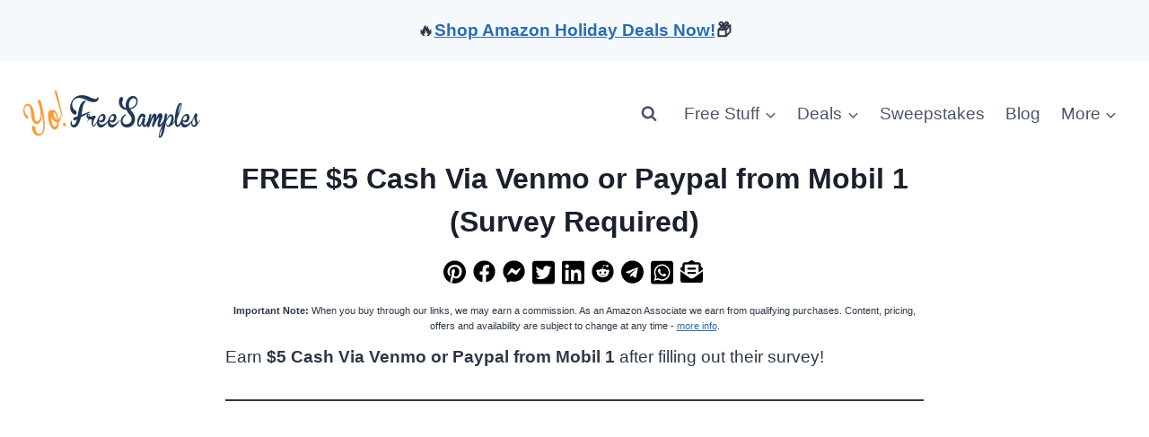

--- FILE ---
content_type: text/html; charset=UTF-8
request_url: https://yofreesamples.com/earn-money/free-5-cash-via-venmo-or-paypal-from-mobil-1-survey-required/
body_size: 30560
content:
<!doctype html>
<html lang="en-US" class="no-js" itemtype="https://schema.org/Blog" itemscope>
<head>
	<meta charset="UTF-8">
	<meta name="viewport" content="width=device-width, initial-scale=1, minimum-scale=1">
	<meta name='robots' content='index, follow, max-image-preview:large, max-snippet:-1, max-video-preview:-1' />
<meta property="og:image" content="https://yofreesamples.com/wp-content/uploads/2022/11/FREE-5-Cash-Via-Venmo-or-Paypal-from-Mobil-1-Survey-Required.png" />
	<!-- This site is optimized with the Yoast SEO plugin v26.7 - https://yoast.com/wordpress/plugins/seo/ -->
	<title>FREE $5 Cash Via Venmo or Paypal from Mobil 1 (Survey Required)</title>
<link data-rocket-preload as="style" href="https://fonts.googleapis.com/css?family=Quicksand%3A400%2C700&#038;display=swap" rel="preload">
<style type="text/css">@font-face {font-family:Quicksand;font-style:normal;font-weight:400;src:url(/cf-fonts/s/quicksand/5.0.16/vietnamese/400/normal.woff2);unicode-range:U+0102-0103,U+0110-0111,U+0128-0129,U+0168-0169,U+01A0-01A1,U+01AF-01B0,U+0300-0301,U+0303-0304,U+0308-0309,U+0323,U+0329,U+1EA0-1EF9,U+20AB;font-display:swap;}@font-face {font-family:Quicksand;font-style:normal;font-weight:400;src:url(/cf-fonts/s/quicksand/5.0.16/latin/400/normal.woff2);unicode-range:U+0000-00FF,U+0131,U+0152-0153,U+02BB-02BC,U+02C6,U+02DA,U+02DC,U+0304,U+0308,U+0329,U+2000-206F,U+2074,U+20AC,U+2122,U+2191,U+2193,U+2212,U+2215,U+FEFF,U+FFFD;font-display:swap;}@font-face {font-family:Quicksand;font-style:normal;font-weight:400;src:url(/cf-fonts/s/quicksand/5.0.16/latin-ext/400/normal.woff2);unicode-range:U+0100-02AF,U+0304,U+0308,U+0329,U+1E00-1E9F,U+1EF2-1EFF,U+2020,U+20A0-20AB,U+20AD-20CF,U+2113,U+2C60-2C7F,U+A720-A7FF;font-display:swap;}@font-face {font-family:Quicksand;font-style:normal;font-weight:700;src:url(/cf-fonts/s/quicksand/5.0.16/latin/700/normal.woff2);unicode-range:U+0000-00FF,U+0131,U+0152-0153,U+02BB-02BC,U+02C6,U+02DA,U+02DC,U+0304,U+0308,U+0329,U+2000-206F,U+2074,U+20AC,U+2122,U+2191,U+2193,U+2212,U+2215,U+FEFF,U+FFFD;font-display:swap;}@font-face {font-family:Quicksand;font-style:normal;font-weight:700;src:url(/cf-fonts/s/quicksand/5.0.16/vietnamese/700/normal.woff2);unicode-range:U+0102-0103,U+0110-0111,U+0128-0129,U+0168-0169,U+01A0-01A1,U+01AF-01B0,U+0300-0301,U+0303-0304,U+0308-0309,U+0323,U+0329,U+1EA0-1EF9,U+20AB;font-display:swap;}@font-face {font-family:Quicksand;font-style:normal;font-weight:700;src:url(/cf-fonts/s/quicksand/5.0.16/latin-ext/700/normal.woff2);unicode-range:U+0100-02AF,U+0304,U+0308,U+0329,U+1E00-1E9F,U+1EF2-1EFF,U+2020,U+20A0-20AB,U+20AD-20CF,U+2113,U+2C60-2C7F,U+A720-A7FF;font-display:swap;}</style>
<noscript data-wpr-hosted-gf-parameters=""><link rel="stylesheet" href="https://fonts.googleapis.com/css?family=Quicksand%3A400%2C700&#038;display=swap"></noscript>
	<meta name="description" content="Earn $5 Cash Via Venmo or Paypal from Mobil 1 after filling out their survey! Note: I skipped most of survey by saying I got a recent oil change. How to" />
	<link rel="canonical" href="https://yofreesamples.com/earn-money/free-5-cash-via-venmo-or-paypal-from-mobil-1-survey-required/" />
	<meta property="og:locale" content="en_US" />
	<meta property="og:type" content="article" />
	<meta property="og:title" content="FREE $5 Cash Via Venmo or Paypal from Mobil 1 (Survey Required)" />
	<meta property="og:description" content="Earn $5 Cash Via Venmo or Paypal from Mobil 1 after filling out their survey! Note: I skipped most of survey by saying I got a recent oil change. How to" />
	<meta property="og:url" content="https://yofreesamples.com/earn-money/free-5-cash-via-venmo-or-paypal-from-mobil-1-survey-required/" />
	<meta property="og:site_name" content="Yo! Free Samples" />
	<meta property="article:publisher" content="https://www.facebook.com/yofreesamples" />
	<meta property="article:published_time" content="2022-11-23T18:06:42+00:00" />
	<meta property="article:modified_time" content="2025-02-16T07:12:32+00:00" />
	<meta name="author" content="yofree_editor" />
	<meta name="twitter:card" content="summary_large_image" />
	<meta name="twitter:creator" content="@yofreesamples" />
	<meta name="twitter:site" content="@yofreesamples" />
	<meta name="twitter:label1" content="Written by" />
	<meta name="twitter:data1" content="yofree_editor" />
	<meta name="twitter:label2" content="Est. reading time" />
	<meta name="twitter:data2" content="1 minute" />
	<script type="application/ld+json" class="yoast-schema-graph">{"@context":"https://schema.org","@graph":[{"@type":"Article","@id":"https://yofreesamples.com/earn-money/free-5-cash-via-venmo-or-paypal-from-mobil-1-survey-required/#article","isPartOf":{"@id":"https://yofreesamples.com/earn-money/free-5-cash-via-venmo-or-paypal-from-mobil-1-survey-required/"},"author":{"name":"yofree_editor","@id":"https://yofreesamples.com/#/schema/person/92ba524e7c58829a728236490d3cc8c2"},"headline":"FREE $5 Cash Via Venmo or Paypal from Mobil 1 (Survey Required)","datePublished":"2022-11-23T18:06:42+00:00","dateModified":"2025-02-16T07:12:32+00:00","mainEntityOfPage":{"@id":"https://yofreesamples.com/earn-money/free-5-cash-via-venmo-or-paypal-from-mobil-1-survey-required/"},"wordCount":121,"publisher":{"@id":"https://yofreesamples.com/#organization"},"articleSection":["Earn Money","Free Samples Without Surveys By Mail"],"inLanguage":"en-US"},{"@type":"WebPage","@id":"https://yofreesamples.com/earn-money/free-5-cash-via-venmo-or-paypal-from-mobil-1-survey-required/","url":"https://yofreesamples.com/earn-money/free-5-cash-via-venmo-or-paypal-from-mobil-1-survey-required/","name":"FREE $5 Cash Via Venmo or Paypal from Mobil 1 (Survey Required)","isPartOf":{"@id":"https://yofreesamples.com/#website"},"datePublished":"2022-11-23T18:06:42+00:00","dateModified":"2025-02-16T07:12:32+00:00","description":"Earn $5 Cash Via Venmo or Paypal from Mobil 1 after filling out their survey! Note: I skipped most of survey by saying I got a recent oil change. How to","breadcrumb":{"@id":"https://yofreesamples.com/earn-money/free-5-cash-via-venmo-or-paypal-from-mobil-1-survey-required/#breadcrumb"},"inLanguage":"en-US","potentialAction":[{"@type":"ReadAction","target":["https://yofreesamples.com/earn-money/free-5-cash-via-venmo-or-paypal-from-mobil-1-survey-required/"]}]},{"@type":"BreadcrumbList","@id":"https://yofreesamples.com/earn-money/free-5-cash-via-venmo-or-paypal-from-mobil-1-survey-required/#breadcrumb","itemListElement":[{"@type":"ListItem","position":1,"name":"Home","item":"https://yofreesamples.com/"},{"@type":"ListItem","position":2,"name":"Earn Money","item":"https://yofreesamples.com/free/earn-money/"},{"@type":"ListItem","position":3,"name":"FREE $5 Cash Via Venmo or Paypal from Mobil 1 (Survey Required)"}]},{"@type":"WebSite","@id":"https://yofreesamples.com/#website","url":"https://yofreesamples.com/","name":"Yo! Free Samples","description":"Live on less using coupons, free stuff &amp; free samples.","publisher":{"@id":"https://yofreesamples.com/#organization"},"potentialAction":[{"@type":"SearchAction","target":{"@type":"EntryPoint","urlTemplate":"https://yofreesamples.com/?s={search_term_string}"},"query-input":{"@type":"PropertyValueSpecification","valueRequired":true,"valueName":"search_term_string"}}],"inLanguage":"en-US"},{"@type":"Organization","@id":"https://yofreesamples.com/#organization","name":"Yo! Free Samples","url":"https://yofreesamples.com/","logo":{"@type":"ImageObject","inLanguage":"en-US","@id":"https://yofreesamples.com/#/schema/logo/image/","url":"https://yofreesamples.com/wp-content/uploads/2022/01/logo_55-1.png","contentUrl":"https://yofreesamples.com/wp-content/uploads/2022/01/logo_55-1.png","width":200,"height":55,"caption":"Yo! Free Samples"},"image":{"@id":"https://yofreesamples.com/#/schema/logo/image/"},"sameAs":["https://www.facebook.com/yofreesamples","https://x.com/yofreesamples","https://www.pinterest.com/yofreesamples/","https://www.youtube.com/user/yofreestuff"]},{"@type":"Person","@id":"https://yofreesamples.com/#/schema/person/92ba524e7c58829a728236490d3cc8c2","name":"yofree_editor"}]}</script>
	<!-- / Yoast SEO plugin. -->


<link rel='dns-prefetch' href='//promostatic.com' />

<link rel="alternate" type="application/rss+xml" title="Yo! Free Samples &raquo; Feed" href="https://yofreesamples.com/feed/" />
<link rel="alternate" type="application/rss+xml" title="Yo! Free Samples &raquo; Comments Feed" href="https://yofreesamples.com/comments/feed/" />
			<script>document.documentElement.classList.remove( 'no-js' );</script>
			<link rel="alternate" title="oEmbed (JSON)" type="application/json+oembed" href="https://yofreesamples.com/wp-json/oembed/1.0/embed?url=https%3A%2F%2Fyofreesamples.com%2Fearn-money%2Ffree-5-cash-via-venmo-or-paypal-from-mobil-1-survey-required%2F" />
<link rel="alternate" title="oEmbed (XML)" type="text/xml+oembed" href="https://yofreesamples.com/wp-json/oembed/1.0/embed?url=https%3A%2F%2Fyofreesamples.com%2Fearn-money%2Ffree-5-cash-via-venmo-or-paypal-from-mobil-1-survey-required%2F&#038;format=xml" />
<style id='wp-img-auto-sizes-contain-inline-css'>
img:is([sizes=auto i],[sizes^="auto," i]){contain-intrinsic-size:3000px 1500px}
/*# sourceURL=wp-img-auto-sizes-contain-inline-css */
</style>
<link data-minify="1" rel='stylesheet' id='kadence-blocks-advancedbtn-css' href='https://yofreesamples.com/wp-content/cache/min/1/wp-content/plugins/kadence-blocks/dist/style-blocks-advancedbtn.css?ver=1766169798' media='all' />
<link data-minify="1" rel='stylesheet' id='kadence-blocks-pro-postgrid-css' href='https://yofreesamples.com/wp-content/cache/min/1/wp-content/plugins/kadence-blocks-pro/dist/style-blocks-postgrid.css?ver=1766169798' media='all' />
<link data-minify="1" rel='stylesheet' id='kadence-blocks-rowlayout-css' href='https://yofreesamples.com/wp-content/cache/min/1/wp-content/plugins/kadence-blocks/dist/style-blocks-rowlayout.css?ver=1766169797' media='all' />
<link data-minify="1" rel='stylesheet' id='kadence-blocks-column-css' href='https://yofreesamples.com/wp-content/cache/min/1/wp-content/plugins/kadence-blocks/dist/style-blocks-column.css?ver=1766169797' media='all' />
<style id='wp-emoji-styles-inline-css'>

	img.wp-smiley, img.emoji {
		display: inline !important;
		border: none !important;
		box-shadow: none !important;
		height: 1em !important;
		width: 1em !important;
		margin: 0 0.07em !important;
		vertical-align: -0.1em !important;
		background: none !important;
		padding: 0 !important;
	}
/*# sourceURL=wp-emoji-styles-inline-css */
</style>
<style id='wp-block-library-inline-css'>
:root{--wp-block-synced-color:#7a00df;--wp-block-synced-color--rgb:122,0,223;--wp-bound-block-color:var(--wp-block-synced-color);--wp-editor-canvas-background:#ddd;--wp-admin-theme-color:#007cba;--wp-admin-theme-color--rgb:0,124,186;--wp-admin-theme-color-darker-10:#006ba1;--wp-admin-theme-color-darker-10--rgb:0,107,160.5;--wp-admin-theme-color-darker-20:#005a87;--wp-admin-theme-color-darker-20--rgb:0,90,135;--wp-admin-border-width-focus:2px}@media (min-resolution:192dpi){:root{--wp-admin-border-width-focus:1.5px}}.wp-element-button{cursor:pointer}:root .has-very-light-gray-background-color{background-color:#eee}:root .has-very-dark-gray-background-color{background-color:#313131}:root .has-very-light-gray-color{color:#eee}:root .has-very-dark-gray-color{color:#313131}:root .has-vivid-green-cyan-to-vivid-cyan-blue-gradient-background{background:linear-gradient(135deg,#00d084,#0693e3)}:root .has-purple-crush-gradient-background{background:linear-gradient(135deg,#34e2e4,#4721fb 50%,#ab1dfe)}:root .has-hazy-dawn-gradient-background{background:linear-gradient(135deg,#faaca8,#dad0ec)}:root .has-subdued-olive-gradient-background{background:linear-gradient(135deg,#fafae1,#67a671)}:root .has-atomic-cream-gradient-background{background:linear-gradient(135deg,#fdd79a,#004a59)}:root .has-nightshade-gradient-background{background:linear-gradient(135deg,#330968,#31cdcf)}:root .has-midnight-gradient-background{background:linear-gradient(135deg,#020381,#2874fc)}:root{--wp--preset--font-size--normal:16px;--wp--preset--font-size--huge:42px}.has-regular-font-size{font-size:1em}.has-larger-font-size{font-size:2.625em}.has-normal-font-size{font-size:var(--wp--preset--font-size--normal)}.has-huge-font-size{font-size:var(--wp--preset--font-size--huge)}.has-text-align-center{text-align:center}.has-text-align-left{text-align:left}.has-text-align-right{text-align:right}.has-fit-text{white-space:nowrap!important}#end-resizable-editor-section{display:none}.aligncenter{clear:both}.items-justified-left{justify-content:flex-start}.items-justified-center{justify-content:center}.items-justified-right{justify-content:flex-end}.items-justified-space-between{justify-content:space-between}.screen-reader-text{border:0;clip-path:inset(50%);height:1px;margin:-1px;overflow:hidden;padding:0;position:absolute;width:1px;word-wrap:normal!important}.screen-reader-text:focus{background-color:#ddd;clip-path:none;color:#444;display:block;font-size:1em;height:auto;left:5px;line-height:normal;padding:15px 23px 14px;text-decoration:none;top:5px;width:auto;z-index:100000}html :where(.has-border-color){border-style:solid}html :where([style*=border-top-color]){border-top-style:solid}html :where([style*=border-right-color]){border-right-style:solid}html :where([style*=border-bottom-color]){border-bottom-style:solid}html :where([style*=border-left-color]){border-left-style:solid}html :where([style*=border-width]){border-style:solid}html :where([style*=border-top-width]){border-top-style:solid}html :where([style*=border-right-width]){border-right-style:solid}html :where([style*=border-bottom-width]){border-bottom-style:solid}html :where([style*=border-left-width]){border-left-style:solid}html :where(img[class*=wp-image-]){height:auto;max-width:100%}:where(figure){margin:0 0 1em}html :where(.is-position-sticky){--wp-admin--admin-bar--position-offset:var(--wp-admin--admin-bar--height,0px)}@media screen and (max-width:600px){html :where(.is-position-sticky){--wp-admin--admin-bar--position-offset:0px}}

/*# sourceURL=wp-block-library-inline-css */
</style><style id='wp-block-heading-inline-css'>
h1:where(.wp-block-heading).has-background,h2:where(.wp-block-heading).has-background,h3:where(.wp-block-heading).has-background,h4:where(.wp-block-heading).has-background,h5:where(.wp-block-heading).has-background,h6:where(.wp-block-heading).has-background{padding:1.25em 2.375em}h1.has-text-align-left[style*=writing-mode]:where([style*=vertical-lr]),h1.has-text-align-right[style*=writing-mode]:where([style*=vertical-rl]),h2.has-text-align-left[style*=writing-mode]:where([style*=vertical-lr]),h2.has-text-align-right[style*=writing-mode]:where([style*=vertical-rl]),h3.has-text-align-left[style*=writing-mode]:where([style*=vertical-lr]),h3.has-text-align-right[style*=writing-mode]:where([style*=vertical-rl]),h4.has-text-align-left[style*=writing-mode]:where([style*=vertical-lr]),h4.has-text-align-right[style*=writing-mode]:where([style*=vertical-rl]),h5.has-text-align-left[style*=writing-mode]:where([style*=vertical-lr]),h5.has-text-align-right[style*=writing-mode]:where([style*=vertical-rl]),h6.has-text-align-left[style*=writing-mode]:where([style*=vertical-lr]),h6.has-text-align-right[style*=writing-mode]:where([style*=vertical-rl]){rotate:180deg}
/*# sourceURL=https://yofreesamples.com/wp-includes/blocks/heading/style.min.css */
</style>
<style id='wp-block-list-inline-css'>
ol,ul{box-sizing:border-box}:root :where(.wp-block-list.has-background){padding:1.25em 2.375em}
/*# sourceURL=https://yofreesamples.com/wp-includes/blocks/list/style.min.css */
</style>
<style id='wp-block-paragraph-inline-css'>
.is-small-text{font-size:.875em}.is-regular-text{font-size:1em}.is-large-text{font-size:2.25em}.is-larger-text{font-size:3em}.has-drop-cap:not(:focus):first-letter{float:left;font-size:8.4em;font-style:normal;font-weight:100;line-height:.68;margin:.05em .1em 0 0;text-transform:uppercase}body.rtl .has-drop-cap:not(:focus):first-letter{float:none;margin-left:.1em}p.has-drop-cap.has-background{overflow:hidden}:root :where(p.has-background){padding:1.25em 2.375em}:where(p.has-text-color:not(.has-link-color)) a{color:inherit}p.has-text-align-left[style*="writing-mode:vertical-lr"],p.has-text-align-right[style*="writing-mode:vertical-rl"]{rotate:180deg}
/*# sourceURL=https://yofreesamples.com/wp-includes/blocks/paragraph/style.min.css */
</style>
<style id='wp-block-separator-inline-css'>
@charset "UTF-8";.wp-block-separator{border:none;border-top:2px solid}:root :where(.wp-block-separator.is-style-dots){height:auto;line-height:1;text-align:center}:root :where(.wp-block-separator.is-style-dots):before{color:currentColor;content:"···";font-family:serif;font-size:1.5em;letter-spacing:2em;padding-left:2em}.wp-block-separator.is-style-dots{background:none!important;border:none!important}
/*# sourceURL=https://yofreesamples.com/wp-includes/blocks/separator/style.min.css */
</style>
<style id='wp-block-spacer-inline-css'>
.wp-block-spacer{clear:both}
/*# sourceURL=https://yofreesamples.com/wp-includes/blocks/spacer/style.min.css */
</style>
<style id='global-styles-inline-css'>
:root{--wp--preset--aspect-ratio--square: 1;--wp--preset--aspect-ratio--4-3: 4/3;--wp--preset--aspect-ratio--3-4: 3/4;--wp--preset--aspect-ratio--3-2: 3/2;--wp--preset--aspect-ratio--2-3: 2/3;--wp--preset--aspect-ratio--16-9: 16/9;--wp--preset--aspect-ratio--9-16: 9/16;--wp--preset--color--black: #000000;--wp--preset--color--cyan-bluish-gray: #abb8c3;--wp--preset--color--white: #ffffff;--wp--preset--color--pale-pink: #f78da7;--wp--preset--color--vivid-red: #cf2e2e;--wp--preset--color--luminous-vivid-orange: #ff6900;--wp--preset--color--luminous-vivid-amber: #fcb900;--wp--preset--color--light-green-cyan: #7bdcb5;--wp--preset--color--vivid-green-cyan: #00d084;--wp--preset--color--pale-cyan-blue: #8ed1fc;--wp--preset--color--vivid-cyan-blue: #0693e3;--wp--preset--color--vivid-purple: #9b51e0;--wp--preset--color--theme-palette-1: var(--global-palette1);--wp--preset--color--theme-palette-2: var(--global-palette2);--wp--preset--color--theme-palette-3: var(--global-palette3);--wp--preset--color--theme-palette-4: var(--global-palette4);--wp--preset--color--theme-palette-5: var(--global-palette5);--wp--preset--color--theme-palette-6: var(--global-palette6);--wp--preset--color--theme-palette-7: var(--global-palette7);--wp--preset--color--theme-palette-8: var(--global-palette8);--wp--preset--color--theme-palette-9: var(--global-palette9);--wp--preset--color--theme-palette-10: var(--global-palette10);--wp--preset--color--theme-palette-11: var(--global-palette11);--wp--preset--color--theme-palette-12: var(--global-palette12);--wp--preset--color--theme-palette-13: var(--global-palette13);--wp--preset--color--theme-palette-14: var(--global-palette14);--wp--preset--color--theme-palette-15: var(--global-palette15);--wp--preset--gradient--vivid-cyan-blue-to-vivid-purple: linear-gradient(135deg,rgb(6,147,227) 0%,rgb(155,81,224) 100%);--wp--preset--gradient--light-green-cyan-to-vivid-green-cyan: linear-gradient(135deg,rgb(122,220,180) 0%,rgb(0,208,130) 100%);--wp--preset--gradient--luminous-vivid-amber-to-luminous-vivid-orange: linear-gradient(135deg,rgb(252,185,0) 0%,rgb(255,105,0) 100%);--wp--preset--gradient--luminous-vivid-orange-to-vivid-red: linear-gradient(135deg,rgb(255,105,0) 0%,rgb(207,46,46) 100%);--wp--preset--gradient--very-light-gray-to-cyan-bluish-gray: linear-gradient(135deg,rgb(238,238,238) 0%,rgb(169,184,195) 100%);--wp--preset--gradient--cool-to-warm-spectrum: linear-gradient(135deg,rgb(74,234,220) 0%,rgb(151,120,209) 20%,rgb(207,42,186) 40%,rgb(238,44,130) 60%,rgb(251,105,98) 80%,rgb(254,248,76) 100%);--wp--preset--gradient--blush-light-purple: linear-gradient(135deg,rgb(255,206,236) 0%,rgb(152,150,240) 100%);--wp--preset--gradient--blush-bordeaux: linear-gradient(135deg,rgb(254,205,165) 0%,rgb(254,45,45) 50%,rgb(107,0,62) 100%);--wp--preset--gradient--luminous-dusk: linear-gradient(135deg,rgb(255,203,112) 0%,rgb(199,81,192) 50%,rgb(65,88,208) 100%);--wp--preset--gradient--pale-ocean: linear-gradient(135deg,rgb(255,245,203) 0%,rgb(182,227,212) 50%,rgb(51,167,181) 100%);--wp--preset--gradient--electric-grass: linear-gradient(135deg,rgb(202,248,128) 0%,rgb(113,206,126) 100%);--wp--preset--gradient--midnight: linear-gradient(135deg,rgb(2,3,129) 0%,rgb(40,116,252) 100%);--wp--preset--font-size--small: var(--global-font-size-small);--wp--preset--font-size--medium: var(--global-font-size-medium);--wp--preset--font-size--large: var(--global-font-size-large);--wp--preset--font-size--x-large: 42px;--wp--preset--font-size--larger: var(--global-font-size-larger);--wp--preset--font-size--xxlarge: var(--global-font-size-xxlarge);--wp--preset--spacing--20: 0.44rem;--wp--preset--spacing--30: 0.67rem;--wp--preset--spacing--40: 1rem;--wp--preset--spacing--50: 1.5rem;--wp--preset--spacing--60: 2.25rem;--wp--preset--spacing--70: 3.38rem;--wp--preset--spacing--80: 5.06rem;--wp--preset--shadow--natural: 6px 6px 9px rgba(0, 0, 0, 0.2);--wp--preset--shadow--deep: 12px 12px 50px rgba(0, 0, 0, 0.4);--wp--preset--shadow--sharp: 6px 6px 0px rgba(0, 0, 0, 0.2);--wp--preset--shadow--outlined: 6px 6px 0px -3px rgb(255, 255, 255), 6px 6px rgb(0, 0, 0);--wp--preset--shadow--crisp: 6px 6px 0px rgb(0, 0, 0);}:where(.is-layout-flex){gap: 0.5em;}:where(.is-layout-grid){gap: 0.5em;}body .is-layout-flex{display: flex;}.is-layout-flex{flex-wrap: wrap;align-items: center;}.is-layout-flex > :is(*, div){margin: 0;}body .is-layout-grid{display: grid;}.is-layout-grid > :is(*, div){margin: 0;}:where(.wp-block-columns.is-layout-flex){gap: 2em;}:where(.wp-block-columns.is-layout-grid){gap: 2em;}:where(.wp-block-post-template.is-layout-flex){gap: 1.25em;}:where(.wp-block-post-template.is-layout-grid){gap: 1.25em;}.has-black-color{color: var(--wp--preset--color--black) !important;}.has-cyan-bluish-gray-color{color: var(--wp--preset--color--cyan-bluish-gray) !important;}.has-white-color{color: var(--wp--preset--color--white) !important;}.has-pale-pink-color{color: var(--wp--preset--color--pale-pink) !important;}.has-vivid-red-color{color: var(--wp--preset--color--vivid-red) !important;}.has-luminous-vivid-orange-color{color: var(--wp--preset--color--luminous-vivid-orange) !important;}.has-luminous-vivid-amber-color{color: var(--wp--preset--color--luminous-vivid-amber) !important;}.has-light-green-cyan-color{color: var(--wp--preset--color--light-green-cyan) !important;}.has-vivid-green-cyan-color{color: var(--wp--preset--color--vivid-green-cyan) !important;}.has-pale-cyan-blue-color{color: var(--wp--preset--color--pale-cyan-blue) !important;}.has-vivid-cyan-blue-color{color: var(--wp--preset--color--vivid-cyan-blue) !important;}.has-vivid-purple-color{color: var(--wp--preset--color--vivid-purple) !important;}.has-black-background-color{background-color: var(--wp--preset--color--black) !important;}.has-cyan-bluish-gray-background-color{background-color: var(--wp--preset--color--cyan-bluish-gray) !important;}.has-white-background-color{background-color: var(--wp--preset--color--white) !important;}.has-pale-pink-background-color{background-color: var(--wp--preset--color--pale-pink) !important;}.has-vivid-red-background-color{background-color: var(--wp--preset--color--vivid-red) !important;}.has-luminous-vivid-orange-background-color{background-color: var(--wp--preset--color--luminous-vivid-orange) !important;}.has-luminous-vivid-amber-background-color{background-color: var(--wp--preset--color--luminous-vivid-amber) !important;}.has-light-green-cyan-background-color{background-color: var(--wp--preset--color--light-green-cyan) !important;}.has-vivid-green-cyan-background-color{background-color: var(--wp--preset--color--vivid-green-cyan) !important;}.has-pale-cyan-blue-background-color{background-color: var(--wp--preset--color--pale-cyan-blue) !important;}.has-vivid-cyan-blue-background-color{background-color: var(--wp--preset--color--vivid-cyan-blue) !important;}.has-vivid-purple-background-color{background-color: var(--wp--preset--color--vivid-purple) !important;}.has-black-border-color{border-color: var(--wp--preset--color--black) !important;}.has-cyan-bluish-gray-border-color{border-color: var(--wp--preset--color--cyan-bluish-gray) !important;}.has-white-border-color{border-color: var(--wp--preset--color--white) !important;}.has-pale-pink-border-color{border-color: var(--wp--preset--color--pale-pink) !important;}.has-vivid-red-border-color{border-color: var(--wp--preset--color--vivid-red) !important;}.has-luminous-vivid-orange-border-color{border-color: var(--wp--preset--color--luminous-vivid-orange) !important;}.has-luminous-vivid-amber-border-color{border-color: var(--wp--preset--color--luminous-vivid-amber) !important;}.has-light-green-cyan-border-color{border-color: var(--wp--preset--color--light-green-cyan) !important;}.has-vivid-green-cyan-border-color{border-color: var(--wp--preset--color--vivid-green-cyan) !important;}.has-pale-cyan-blue-border-color{border-color: var(--wp--preset--color--pale-cyan-blue) !important;}.has-vivid-cyan-blue-border-color{border-color: var(--wp--preset--color--vivid-cyan-blue) !important;}.has-vivid-purple-border-color{border-color: var(--wp--preset--color--vivid-purple) !important;}.has-vivid-cyan-blue-to-vivid-purple-gradient-background{background: var(--wp--preset--gradient--vivid-cyan-blue-to-vivid-purple) !important;}.has-light-green-cyan-to-vivid-green-cyan-gradient-background{background: var(--wp--preset--gradient--light-green-cyan-to-vivid-green-cyan) !important;}.has-luminous-vivid-amber-to-luminous-vivid-orange-gradient-background{background: var(--wp--preset--gradient--luminous-vivid-amber-to-luminous-vivid-orange) !important;}.has-luminous-vivid-orange-to-vivid-red-gradient-background{background: var(--wp--preset--gradient--luminous-vivid-orange-to-vivid-red) !important;}.has-very-light-gray-to-cyan-bluish-gray-gradient-background{background: var(--wp--preset--gradient--very-light-gray-to-cyan-bluish-gray) !important;}.has-cool-to-warm-spectrum-gradient-background{background: var(--wp--preset--gradient--cool-to-warm-spectrum) !important;}.has-blush-light-purple-gradient-background{background: var(--wp--preset--gradient--blush-light-purple) !important;}.has-blush-bordeaux-gradient-background{background: var(--wp--preset--gradient--blush-bordeaux) !important;}.has-luminous-dusk-gradient-background{background: var(--wp--preset--gradient--luminous-dusk) !important;}.has-pale-ocean-gradient-background{background: var(--wp--preset--gradient--pale-ocean) !important;}.has-electric-grass-gradient-background{background: var(--wp--preset--gradient--electric-grass) !important;}.has-midnight-gradient-background{background: var(--wp--preset--gradient--midnight) !important;}.has-small-font-size{font-size: var(--wp--preset--font-size--small) !important;}.has-medium-font-size{font-size: var(--wp--preset--font-size--medium) !important;}.has-large-font-size{font-size: var(--wp--preset--font-size--large) !important;}.has-x-large-font-size{font-size: var(--wp--preset--font-size--x-large) !important;}
/*# sourceURL=global-styles-inline-css */
</style>

<style id='classic-theme-styles-inline-css'>
/*! This file is auto-generated */
.wp-block-button__link{color:#fff;background-color:#32373c;border-radius:9999px;box-shadow:none;text-decoration:none;padding:calc(.667em + 2px) calc(1.333em + 2px);font-size:1.125em}.wp-block-file__button{background:#32373c;color:#fff;text-decoration:none}
/*# sourceURL=/wp-includes/css/classic-themes.min.css */
</style>
<link data-minify="1" rel='stylesheet' id='child-theme-css' href='https://yofreesamples.com/wp-content/cache/min/1/wp-content/themes/yofree_kadence_child/style.css?ver=1766169797' media='all' />
<link rel='stylesheet' id='kadence-global-css' href='https://yofreesamples.com/wp-content/themes/kadence/assets/css/global.min.css?ver=1.4.3' media='all' />
<style id='kadence-global-inline-css'>
/* Kadence Base CSS */
:root{--global-palette1:#2B6CB0;--global-palette2:#215387;--global-palette3:#1A202C;--global-palette4:#2D3748;--global-palette5:#4A5568;--global-palette6:#718096;--global-palette7:#ffffff;--global-palette8:#ffffff;--global-palette9:#ffffff;--global-palette10:oklch(from var(--global-palette1) calc(l + 0.10 * (1 - l)) calc(c * 1.00) calc(h + 180) / 100%);--global-palette11:#13612e;--global-palette12:#1159af;--global-palette13:#b82105;--global-palette14:#f7630c;--global-palette15:#f5a524;--global-palette9rgb:255, 255, 255;--global-palette-highlight:var(--global-palette1);--global-palette-highlight-alt:var(--global-palette2);--global-palette-highlight-alt2:var(--global-palette9);--global-palette-btn-bg:var(--global-palette1);--global-palette-btn-bg-hover:var(--global-palette2);--global-palette-btn:var(--global-palette9);--global-palette-btn-hover:var(--global-palette9);--global-palette-btn-sec-bg:var(--global-palette7);--global-palette-btn-sec-bg-hover:var(--global-palette2);--global-palette-btn-sec:var(--global-palette3);--global-palette-btn-sec-hover:var(--global-palette9);--global-body-font-family:-apple-system,BlinkMacSystemFont,"Segoe UI",Roboto,Oxygen-Sans,Ubuntu,Cantarell,"Helvetica Neue",sans-serif, "Apple Color Emoji", "Segoe UI Emoji", "Segoe UI Symbol";--global-heading-font-family:inherit;--global-primary-nav-font-family:inherit;--global-fallback-font:sans-serif;--global-display-fallback-font:sans-serif;--global-content-width:1290px;--global-content-wide-width:calc(1290px + 230px);--global-content-narrow-width:842px;--global-content-edge-padding:1.5rem;--global-content-boxed-padding:0.5rem;--global-calc-content-width:calc(1290px - var(--global-content-edge-padding) - var(--global-content-edge-padding) );--wp--style--global--content-size:var(--global-calc-content-width);}.wp-site-blocks{--global-vw:calc( 100vw - ( 0.5 * var(--scrollbar-offset)));}body{background:var(--global-palette8);}body, input, select, optgroup, textarea{font-style:normal;font-weight:400;font-size:19px;line-height:1.6;font-family:var(--global-body-font-family);color:var(--global-palette4);}.content-bg, body.content-style-unboxed .site{background:var(--global-palette9);}h1,h2,h3,h4,h5,h6{font-family:var(--global-heading-font-family);}h1{font-weight:700;font-size:32px;line-height:1.5;color:var(--global-palette3);}h2{font-weight:700;font-size:28px;line-height:1.5;color:var(--global-palette3);}h3{font-weight:700;font-size:24px;line-height:1.5;color:var(--global-palette3);}h4{font-weight:700;font-size:22px;line-height:1.5;color:var(--global-palette4);}h5{font-weight:700;font-size:20px;line-height:1.5;color:var(--global-palette4);}h6{font-weight:700;font-size:18px;line-height:1.5;color:var(--global-palette5);}.entry-hero .kadence-breadcrumbs{max-width:1290px;}.site-container, .site-header-row-layout-contained, .site-footer-row-layout-contained, .entry-hero-layout-contained, .comments-area, .alignfull > .wp-block-cover__inner-container, .alignwide > .wp-block-cover__inner-container{max-width:var(--global-content-width);}.content-width-narrow .content-container.site-container, .content-width-narrow .hero-container.site-container{max-width:var(--global-content-narrow-width);}@media all and (min-width: 1520px){.wp-site-blocks .content-container  .alignwide{margin-left:-115px;margin-right:-115px;width:unset;max-width:unset;}}@media all and (min-width: 1102px){.content-width-narrow .wp-site-blocks .content-container .alignwide{margin-left:-130px;margin-right:-130px;width:unset;max-width:unset;}}.content-style-boxed .wp-site-blocks .entry-content .alignwide{margin-left:calc( -1 * var( --global-content-boxed-padding ) );margin-right:calc( -1 * var( --global-content-boxed-padding ) );}.content-area{margin-top:0rem;margin-bottom:0rem;}@media all and (max-width: 1024px){.content-area{margin-top:3rem;margin-bottom:3rem;}}@media all and (max-width: 767px){.content-area{margin-top:2rem;margin-bottom:2rem;}}@media all and (max-width: 1024px){:root{--global-content-boxed-padding:2rem;}}@media all and (max-width: 767px){:root{--global-content-boxed-padding:1.5rem;}}.entry-content-wrap{padding:0.5rem;}@media all and (max-width: 1024px){.entry-content-wrap{padding:2rem;}}@media all and (max-width: 767px){.entry-content-wrap{padding:1.5rem;}}.entry.single-entry{box-shadow:0px 15px 15px -10px rgba(0,0,0,0.05);}.entry.loop-entry{box-shadow:0px 15px 15px -10px rgba(0,0,0,0.05);}.loop-entry .entry-content-wrap{padding:0.5rem;}@media all and (max-width: 1024px){.loop-entry .entry-content-wrap{padding:2rem;}}@media all and (max-width: 767px){.loop-entry .entry-content-wrap{padding:1.5rem;}}button, .button, .wp-block-button__link, input[type="button"], input[type="reset"], input[type="submit"], .fl-button, .elementor-button-wrapper .elementor-button, .wc-block-components-checkout-place-order-button, .wc-block-cart__submit{box-shadow:0px 0px 0px -7px rgba(0,0,0,0);}button:hover, button:focus, button:active, .button:hover, .button:focus, .button:active, .wp-block-button__link:hover, .wp-block-button__link:focus, .wp-block-button__link:active, input[type="button"]:hover, input[type="button"]:focus, input[type="button"]:active, input[type="reset"]:hover, input[type="reset"]:focus, input[type="reset"]:active, input[type="submit"]:hover, input[type="submit"]:focus, input[type="submit"]:active, .elementor-button-wrapper .elementor-button:hover, .elementor-button-wrapper .elementor-button:focus, .elementor-button-wrapper .elementor-button:active, .wc-block-cart__submit:hover{box-shadow:0px 15px 25px -7px rgba(0,0,0,0.1);}.kb-button.kb-btn-global-outline.kb-btn-global-inherit{padding-top:calc(px - 2px);padding-right:calc(px - 2px);padding-bottom:calc(px - 2px);padding-left:calc(px - 2px);}@media all and (min-width: 1025px){.transparent-header .entry-hero .entry-hero-container-inner{padding-top:80px;}}@media all and (max-width: 1024px){.mobile-transparent-header .entry-hero .entry-hero-container-inner{padding-top:80px;}}@media all and (max-width: 767px){.mobile-transparent-header .entry-hero .entry-hero-container-inner{padding-top:80px;}}#kt-scroll-up-reader, #kt-scroll-up{border-radius:20px 20px 20px 20px;color:var(--global-palette9);background:var(--global-palette2);bottom:155px;font-size:1.2em;padding:0.4em 0.4em 0.4em 0.4em;}#kt-scroll-up-reader.scroll-up-side-right, #kt-scroll-up.scroll-up-side-right{right:15px;}#kt-scroll-up-reader.scroll-up-side-left, #kt-scroll-up.scroll-up-side-left{left:15px;}@media all and (hover: hover){#kt-scroll-up-reader:hover, #kt-scroll-up:hover{color:var(--global-palette9);background:#2b6cb0;}}@media all and (max-width: 1024px){#kt-scroll-up-reader.scroll-up-side-right, #kt-scroll-up.scroll-up-side-right{right:10px;}#kt-scroll-up-reader.scroll-up-side-left, #kt-scroll-up.scroll-up-side-left{left:10px;}}@media all and (max-width: 767px){#kt-scroll-up-reader, #kt-scroll-up{font-size:0.85em;}#kt-scroll-up-reader.scroll-up-side-right, #kt-scroll-up.scroll-up-side-right{right:1px;}#kt-scroll-up-reader.scroll-up-side-left, #kt-scroll-up.scroll-up-side-left{left:1px;}}.entry-author-style-center{padding-top:var(--global-md-spacing);border-top:1px solid var(--global-gray-500);}.entry-author-style-center .entry-author-avatar, .entry-meta .author-avatar{display:none;}.entry-author-style-normal .entry-author-profile{padding-left:0px;}#comments .comment-meta{margin-left:0px;}.comment-metadata a:not(.comment-edit-link), .comment-body .edit-link:before{display:none;}.entry-hero.post-hero-section .entry-header{min-height:200px;}
/* Kadence Header CSS */
@media all and (max-width: 1024px){.mobile-transparent-header #masthead{position:absolute;left:0px;right:0px;z-index:100;}.kadence-scrollbar-fixer.mobile-transparent-header #masthead{right:var(--scrollbar-offset,0);}.mobile-transparent-header #masthead, .mobile-transparent-header .site-top-header-wrap .site-header-row-container-inner, .mobile-transparent-header .site-main-header-wrap .site-header-row-container-inner, .mobile-transparent-header .site-bottom-header-wrap .site-header-row-container-inner{background:transparent;}.site-header-row-tablet-layout-fullwidth, .site-header-row-tablet-layout-standard{padding:0px;}}@media all and (min-width: 1025px){.transparent-header #masthead{position:absolute;left:0px;right:0px;z-index:100;}.transparent-header.kadence-scrollbar-fixer #masthead{right:var(--scrollbar-offset,0);}.transparent-header #masthead, .transparent-header .site-top-header-wrap .site-header-row-container-inner, .transparent-header .site-main-header-wrap .site-header-row-container-inner, .transparent-header .site-bottom-header-wrap .site-header-row-container-inner{background:transparent;}}.site-branding a.brand img{max-width:200px;}.site-branding a.brand img.svg-logo-image{width:200px;}.site-branding{padding:0px 0px 0px 0px;}#masthead, #masthead .kadence-sticky-header.item-is-fixed:not(.item-at-start):not(.site-header-row-container):not(.site-main-header-wrap), #masthead .kadence-sticky-header.item-is-fixed:not(.item-at-start) > .site-header-row-container-inner{background:#ffffff;}.site-main-header-inner-wrap{min-height:80px;}.header-navigation[class*="header-navigation-style-underline"] .header-menu-container.primary-menu-container>ul>li>a:after{width:calc( 100% - 1.2em);}.main-navigation .primary-menu-container > ul > li.menu-item > a{padding-left:calc(1.2em / 2);padding-right:calc(1.2em / 2);padding-top:0.6em;padding-bottom:0.6em;color:var(--global-palette5);}.main-navigation .primary-menu-container > ul > li.menu-item .dropdown-nav-special-toggle{right:calc(1.2em / 2);}.main-navigation .primary-menu-container > ul > li.menu-item > a:hover{color:var(--global-palette-highlight);}.main-navigation .primary-menu-container > ul > li.menu-item.current-menu-item > a{color:var(--global-palette3);}.header-navigation .header-menu-container ul ul.sub-menu, .header-navigation .header-menu-container ul ul.submenu{background:var(--global-palette3);box-shadow:0px 2px 13px 0px rgba(0,0,0,0.1);}.header-navigation .header-menu-container ul ul li.menu-item, .header-menu-container ul.menu > li.kadence-menu-mega-enabled > ul > li.menu-item > a{border-bottom:1px solid rgba(255,255,255,0.1);border-radius:0px 0px 0px 0px;}.header-navigation .header-menu-container ul ul li.menu-item > a{width:200px;padding-top:1em;padding-bottom:1em;color:var(--global-palette8);font-size:12px;}.header-navigation .header-menu-container ul ul li.menu-item > a:hover{color:var(--global-palette9);background:var(--global-palette4);border-radius:0px 0px 0px 0px;}.header-navigation .header-menu-container ul ul li.menu-item.current-menu-item > a{color:var(--global-palette9);background:var(--global-palette4);border-radius:0px 0px 0px 0px;}.mobile-toggle-open-container .menu-toggle-open, .mobile-toggle-open-container .menu-toggle-open:focus{color:var(--global-palette5);padding:0.4em 0.6em 0.4em 0.6em;font-size:14px;}.mobile-toggle-open-container .menu-toggle-open.menu-toggle-style-bordered{border:1px solid currentColor;}.mobile-toggle-open-container .menu-toggle-open .menu-toggle-icon{font-size:20px;}.mobile-toggle-open-container .menu-toggle-open:hover, .mobile-toggle-open-container .menu-toggle-open:focus-visible{color:var(--global-palette-highlight);}.mobile-navigation ul li{font-size:14px;}.mobile-navigation ul li a{padding-top:1em;padding-bottom:1em;}.mobile-navigation ul li > a, .mobile-navigation ul li.menu-item-has-children > .drawer-nav-drop-wrap{color:var(--global-palette8);}.mobile-navigation ul li.current-menu-item > a, .mobile-navigation ul li.current-menu-item.menu-item-has-children > .drawer-nav-drop-wrap{color:var(--global-palette-highlight);}.mobile-navigation ul li.menu-item-has-children .drawer-nav-drop-wrap, .mobile-navigation ul li:not(.menu-item-has-children) a{border-bottom:1px solid rgba(255,255,255,0.1);}.mobile-navigation:not(.drawer-navigation-parent-toggle-true) ul li.menu-item-has-children .drawer-nav-drop-wrap button{border-left:1px solid rgba(255,255,255,0.1);}#mobile-drawer .drawer-header .drawer-toggle{padding:0.6em 0.15em 0.6em 0.15em;font-size:24px;}.search-toggle-open-container .search-toggle-open{color:var(--global-palette5);}.search-toggle-open-container .search-toggle-open.search-toggle-style-bordered{border:1px solid currentColor;}.search-toggle-open-container .search-toggle-open .search-toggle-icon{font-size:1em;}.search-toggle-open-container .search-toggle-open:hover, .search-toggle-open-container .search-toggle-open:focus{color:var(--global-palette-highlight);}#search-drawer .drawer-inner{background:rgba(9, 12, 16, 0.97);}
/* Kadence Footer CSS */
.site-middle-footer-inner-wrap{padding-top:30px;padding-bottom:30px;grid-column-gap:30px;grid-row-gap:30px;}.site-middle-footer-inner-wrap .widget{margin-bottom:30px;}.site-middle-footer-inner-wrap .site-footer-section:not(:last-child):after{right:calc(-30px / 2);}.site-top-footer-inner-wrap{padding-top:30px;padding-bottom:30px;grid-column-gap:30px;grid-row-gap:30px;}.site-top-footer-inner-wrap .widget{margin-bottom:30px;}.site-top-footer-inner-wrap .site-footer-section:not(:last-child):after{right:calc(-30px / 2);}.site-bottom-footer-inner-wrap{padding-top:30px;padding-bottom:30px;grid-column-gap:30px;}.site-bottom-footer-inner-wrap .widget{margin-bottom:30px;}.site-bottom-footer-inner-wrap .site-footer-section:not(:last-child):after{right:calc(-30px / 2);}#colophon .footer-navigation .footer-menu-container > ul > li > a{padding-left:calc(1.2em / 2);padding-right:calc(1.2em / 2);padding-top:calc(0.6em / 2);padding-bottom:calc(0.6em / 2);color:var(--global-palette5);}#colophon .footer-navigation .footer-menu-container > ul li a:hover{color:var(--global-palette-highlight);}#colophon .footer-navigation .footer-menu-container > ul li.current-menu-item > a{color:var(--global-palette3);}
/*# sourceURL=kadence-global-inline-css */
</style>
<link rel='stylesheet' id='kadence-header-css' href='https://yofreesamples.com/wp-content/themes/kadence/assets/css/header.min.css?ver=1.4.3' media='all' />
<link rel='stylesheet' id='kadence-content-css' href='https://yofreesamples.com/wp-content/themes/kadence/assets/css/content.min.css?ver=1.4.3' media='all' />
<link rel='stylesheet' id='kadence-footer-css' href='https://yofreesamples.com/wp-content/themes/kadence/assets/css/footer.min.css?ver=1.4.3' media='all' />
<style id='kadence-blocks-global-variables-inline-css'>
:root {--global-kb-font-size-sm:clamp(0.8rem, 0.73rem + 0.217vw, 0.9rem);--global-kb-font-size-md:clamp(1.1rem, 0.995rem + 0.326vw, 1.25rem);--global-kb-font-size-lg:clamp(1.75rem, 1.576rem + 0.543vw, 2rem);--global-kb-font-size-xl:clamp(2.25rem, 1.728rem + 1.63vw, 3rem);--global-kb-font-size-xxl:clamp(2.5rem, 1.456rem + 3.26vw, 4rem);--global-kb-font-size-xxxl:clamp(2.75rem, 0.489rem + 7.065vw, 6rem);}
/*# sourceURL=kadence-blocks-global-variables-inline-css */
</style>
<style id='kadence_blocks_css-inline-css'>
ul.menu .wp-block-kadence-advancedbtn .kb-btn763304_faa751-c7.kb-button{width:initial;}.wp-block-kadence-advancedbtn .kb-btn763304_faa751-c7.kb-button{color:#555555;border-top-color:#555555;border-top-style:solid;border-right-color:#555555;border-right-style:solid;border-bottom-color:#555555;border-bottom-style:solid;border-left-color:#555555;border-left-style:solid;}.wp-block-kadence-advancedbtn .kb-btn763304_faa751-c7.kb-button:hover, .wp-block-kadence-advancedbtn .kb-btn763304_faa751-c7.kb-button:focus{color:#ffffff;background:#444444;border-top-color:#444444;border-top-style:solid;border-right-color:#444444;border-right-style:solid;border-bottom-color:#444444;border-bottom-style:solid;border-left-color:#444444;border-left-style:solid;}@media all and (max-width: 1024px){.wp-block-kadence-advancedbtn .kb-btn763304_faa751-c7.kb-button{border-top-color:#555555;border-top-style:solid;border-right-color:#555555;border-right-style:solid;border-bottom-color:#555555;border-bottom-style:solid;border-left-color:#555555;border-left-style:solid;}}@media all and (max-width: 1024px){.wp-block-kadence-advancedbtn .kb-btn763304_faa751-c7.kb-button:hover, .wp-block-kadence-advancedbtn .kb-btn763304_faa751-c7.kb-button:focus{border-top-color:#444444;border-top-style:solid;border-right-color:#444444;border-right-style:solid;border-bottom-color:#444444;border-bottom-style:solid;border-left-color:#444444;border-left-style:solid;}}@media all and (max-width: 767px){.wp-block-kadence-advancedbtn .kb-btn763304_faa751-c7.kb-button{border-top-color:#555555;border-top-style:solid;border-right-color:#555555;border-right-style:solid;border-bottom-color:#555555;border-bottom-style:solid;border-left-color:#555555;border-left-style:solid;}.wp-block-kadence-advancedbtn .kb-btn763304_faa751-c7.kb-button:hover, .wp-block-kadence-advancedbtn .kb-btn763304_faa751-c7.kb-button:focus{border-top-color:#444444;border-top-style:solid;border-right-color:#444444;border-right-style:solid;border-bottom-color:#444444;border-bottom-style:solid;border-left-color:#444444;border-left-style:solid;}}ul.menu .wp-block-kadence-advancedbtn .kb-btn763304_cc8ed5-86.kb-button{width:initial;}.wp-block-kadence-advancedbtn .kb-btn763304_cc8ed5-86.kb-button{color:#555555;border-top-color:#555555;border-top-style:solid;border-right-color:#555555;border-right-style:solid;border-bottom-color:#555555;border-bottom-style:solid;border-left-color:#555555;border-left-style:solid;}.wp-block-kadence-advancedbtn .kb-btn763304_cc8ed5-86.kb-button:hover, .wp-block-kadence-advancedbtn .kb-btn763304_cc8ed5-86.kb-button:focus{color:#ffffff;background:#444444;border-top-color:#444444;border-top-style:solid;border-right-color:#444444;border-right-style:solid;border-bottom-color:#444444;border-bottom-style:solid;border-left-color:#444444;border-left-style:solid;}@media all and (max-width: 1024px){.wp-block-kadence-advancedbtn .kb-btn763304_cc8ed5-86.kb-button{border-top-color:#555555;border-top-style:solid;border-right-color:#555555;border-right-style:solid;border-bottom-color:#555555;border-bottom-style:solid;border-left-color:#555555;border-left-style:solid;}}@media all and (max-width: 1024px){.wp-block-kadence-advancedbtn .kb-btn763304_cc8ed5-86.kb-button:hover, .wp-block-kadence-advancedbtn .kb-btn763304_cc8ed5-86.kb-button:focus{border-top-color:#444444;border-top-style:solid;border-right-color:#444444;border-right-style:solid;border-bottom-color:#444444;border-bottom-style:solid;border-left-color:#444444;border-left-style:solid;}}@media all and (max-width: 767px){.wp-block-kadence-advancedbtn .kb-btn763304_cc8ed5-86.kb-button{border-top-color:#555555;border-top-style:solid;border-right-color:#555555;border-right-style:solid;border-bottom-color:#555555;border-bottom-style:solid;border-left-color:#555555;border-left-style:solid;}.wp-block-kadence-advancedbtn .kb-btn763304_cc8ed5-86.kb-button:hover, .wp-block-kadence-advancedbtn .kb-btn763304_cc8ed5-86.kb-button:focus{border-top-color:#444444;border-top-style:solid;border-right-color:#444444;border-right-style:solid;border-bottom-color:#444444;border-bottom-style:solid;border-left-color:#444444;border-left-style:solid;}}ul.menu .wp-block-kadence-advancedbtn .kb-btn763304_f6c3b4-09.kb-button{width:initial;}.wp-block-kadence-advancedbtn .kb-btn763304_f6c3b4-09.kb-button{color:#555555;border-top-color:#555555;border-top-style:solid;border-right-color:#555555;border-right-style:solid;border-bottom-color:#555555;border-bottom-style:solid;border-left-color:#555555;border-left-style:solid;}.wp-block-kadence-advancedbtn .kb-btn763304_f6c3b4-09.kb-button:hover, .wp-block-kadence-advancedbtn .kb-btn763304_f6c3b4-09.kb-button:focus{color:#ffffff;background:#444444;border-top-color:#444444;border-top-style:solid;border-right-color:#444444;border-right-style:solid;border-bottom-color:#444444;border-bottom-style:solid;border-left-color:#444444;border-left-style:solid;}@media all and (max-width: 1024px){.wp-block-kadence-advancedbtn .kb-btn763304_f6c3b4-09.kb-button{border-top-color:#555555;border-top-style:solid;border-right-color:#555555;border-right-style:solid;border-bottom-color:#555555;border-bottom-style:solid;border-left-color:#555555;border-left-style:solid;}}@media all and (max-width: 1024px){.wp-block-kadence-advancedbtn .kb-btn763304_f6c3b4-09.kb-button:hover, .wp-block-kadence-advancedbtn .kb-btn763304_f6c3b4-09.kb-button:focus{border-top-color:#444444;border-top-style:solid;border-right-color:#444444;border-right-style:solid;border-bottom-color:#444444;border-bottom-style:solid;border-left-color:#444444;border-left-style:solid;}}@media all and (max-width: 767px){.wp-block-kadence-advancedbtn .kb-btn763304_f6c3b4-09.kb-button{border-top-color:#555555;border-top-style:solid;border-right-color:#555555;border-right-style:solid;border-bottom-color:#555555;border-bottom-style:solid;border-left-color:#555555;border-left-style:solid;}.wp-block-kadence-advancedbtn .kb-btn763304_f6c3b4-09.kb-button:hover, .wp-block-kadence-advancedbtn .kb-btn763304_f6c3b4-09.kb-button:focus{border-top-color:#444444;border-top-style:solid;border-right-color:#444444;border-right-style:solid;border-bottom-color:#444444;border-bottom-style:solid;border-left-color:#444444;border-left-style:solid;}}ul.menu .wp-block-kadence-advancedbtn .kb-btn763304_dc6594-6b.kb-button{width:initial;}.wp-block-kadence-advancedbtn .kb-btn763304_dc6594-6b.kb-button{color:#555555;border-top-color:#555555;border-top-style:solid;border-right-color:#555555;border-right-style:solid;border-bottom-color:#555555;border-bottom-style:solid;border-left-color:#555555;border-left-style:solid;}.wp-block-kadence-advancedbtn .kb-btn763304_dc6594-6b.kb-button:hover, .wp-block-kadence-advancedbtn .kb-btn763304_dc6594-6b.kb-button:focus{color:#ffffff;background:#444444;border-top-color:#444444;border-top-style:solid;border-right-color:#444444;border-right-style:solid;border-bottom-color:#444444;border-bottom-style:solid;border-left-color:#444444;border-left-style:solid;}@media all and (max-width: 1024px){.wp-block-kadence-advancedbtn .kb-btn763304_dc6594-6b.kb-button{border-top-color:#555555;border-top-style:solid;border-right-color:#555555;border-right-style:solid;border-bottom-color:#555555;border-bottom-style:solid;border-left-color:#555555;border-left-style:solid;}}@media all and (max-width: 1024px){.wp-block-kadence-advancedbtn .kb-btn763304_dc6594-6b.kb-button:hover, .wp-block-kadence-advancedbtn .kb-btn763304_dc6594-6b.kb-button:focus{border-top-color:#444444;border-top-style:solid;border-right-color:#444444;border-right-style:solid;border-bottom-color:#444444;border-bottom-style:solid;border-left-color:#444444;border-left-style:solid;}}@media all and (max-width: 767px){.wp-block-kadence-advancedbtn .kb-btn763304_dc6594-6b.kb-button{border-top-color:#555555;border-top-style:solid;border-right-color:#555555;border-right-style:solid;border-bottom-color:#555555;border-bottom-style:solid;border-left-color:#555555;border-left-style:solid;}.wp-block-kadence-advancedbtn .kb-btn763304_dc6594-6b.kb-button:hover, .wp-block-kadence-advancedbtn .kb-btn763304_dc6594-6b.kb-button:focus{border-top-color:#444444;border-top-style:solid;border-right-color:#444444;border-right-style:solid;border-bottom-color:#444444;border-bottom-style:solid;border-left-color:#444444;border-left-style:solid;}}ul.menu .wp-block-kadence-advancedbtn .kb-btn763304_f2dca2-70.kb-button{width:initial;}.wp-block-kadence-advancedbtn .kb-btn763304_f2dca2-70.kb-button{text-transform:none;}ul.menu .wp-block-kadence-advancedbtn .kb-btn763304_00d92f-2b.kb-button{width:initial;}.wp-block-kadence-advancedbtn .kb-btn763304_00d92f-2b.kb-button{text-transform:none;}ul.menu .wp-block-kadence-advancedbtn .kb-btn763304_1379f2-87.kb-button{width:initial;}.wp-block-kadence-advancedbtn .kb-btn763304_1379f2-87.kb-button{color:#555555;text-transform:none;border-top-color:#555555;border-top-style:solid;border-right-color:#555555;border-right-style:solid;border-bottom-color:#555555;border-bottom-style:solid;border-left-color:#555555;border-left-style:solid;}.wp-block-kadence-advancedbtn .kb-btn763304_1379f2-87.kb-button:hover, .wp-block-kadence-advancedbtn .kb-btn763304_1379f2-87.kb-button:focus{color:#ffffff;background:#444444;border-top-color:#444444;border-top-style:solid;border-right-color:#444444;border-right-style:solid;border-bottom-color:#444444;border-bottom-style:solid;border-left-color:#444444;border-left-style:solid;}@media all and (max-width: 1024px){.wp-block-kadence-advancedbtn .kb-btn763304_1379f2-87.kb-button{border-top-color:#555555;border-top-style:solid;border-right-color:#555555;border-right-style:solid;border-bottom-color:#555555;border-bottom-style:solid;border-left-color:#555555;border-left-style:solid;}}@media all and (max-width: 1024px){.wp-block-kadence-advancedbtn .kb-btn763304_1379f2-87.kb-button:hover, .wp-block-kadence-advancedbtn .kb-btn763304_1379f2-87.kb-button:focus{border-top-color:#444444;border-top-style:solid;border-right-color:#444444;border-right-style:solid;border-bottom-color:#444444;border-bottom-style:solid;border-left-color:#444444;border-left-style:solid;}}@media all and (max-width: 767px){.wp-block-kadence-advancedbtn .kb-btn763304_1379f2-87.kb-button{border-top-color:#555555;border-top-style:solid;border-right-color:#555555;border-right-style:solid;border-bottom-color:#555555;border-bottom-style:solid;border-left-color:#555555;border-left-style:solid;}.wp-block-kadence-advancedbtn .kb-btn763304_1379f2-87.kb-button:hover, .wp-block-kadence-advancedbtn .kb-btn763304_1379f2-87.kb-button:focus{border-top-color:#444444;border-top-style:solid;border-right-color:#444444;border-right-style:solid;border-bottom-color:#444444;border-bottom-style:solid;border-left-color:#444444;border-left-style:solid;}}ul.menu .wp-block-kadence-advancedbtn .kb-btn763304_bff2d0-6c.kb-button{width:initial;}.wp-block-kadence-advancedbtn .kb-btn763304_bff2d0-6c.kb-button{color:#555555;text-transform:none;border-top-color:#555555;border-top-style:solid;border-right-color:#555555;border-right-style:solid;border-bottom-color:#555555;border-bottom-style:solid;border-left-color:#555555;border-left-style:solid;}.wp-block-kadence-advancedbtn .kb-btn763304_bff2d0-6c.kb-button:hover, .wp-block-kadence-advancedbtn .kb-btn763304_bff2d0-6c.kb-button:focus{color:#ffffff;background:#444444;border-top-color:#444444;border-top-style:solid;border-right-color:#444444;border-right-style:solid;border-bottom-color:#444444;border-bottom-style:solid;border-left-color:#444444;border-left-style:solid;}@media all and (max-width: 1024px){.wp-block-kadence-advancedbtn .kb-btn763304_bff2d0-6c.kb-button{border-top-color:#555555;border-top-style:solid;border-right-color:#555555;border-right-style:solid;border-bottom-color:#555555;border-bottom-style:solid;border-left-color:#555555;border-left-style:solid;}}@media all and (max-width: 1024px){.wp-block-kadence-advancedbtn .kb-btn763304_bff2d0-6c.kb-button:hover, .wp-block-kadence-advancedbtn .kb-btn763304_bff2d0-6c.kb-button:focus{border-top-color:#444444;border-top-style:solid;border-right-color:#444444;border-right-style:solid;border-bottom-color:#444444;border-bottom-style:solid;border-left-color:#444444;border-left-style:solid;}}@media all and (max-width: 767px){.wp-block-kadence-advancedbtn .kb-btn763304_bff2d0-6c.kb-button{border-top-color:#555555;border-top-style:solid;border-right-color:#555555;border-right-style:solid;border-bottom-color:#555555;border-bottom-style:solid;border-left-color:#555555;border-left-style:solid;}.wp-block-kadence-advancedbtn .kb-btn763304_bff2d0-6c.kb-button:hover, .wp-block-kadence-advancedbtn .kb-btn763304_bff2d0-6c.kb-button:focus{border-top-color:#444444;border-top-style:solid;border-right-color:#444444;border-right-style:solid;border-bottom-color:#444444;border-bottom-style:solid;border-left-color:#444444;border-left-style:solid;}}ul.menu .wp-block-kadence-advancedbtn .kb-btn763304_83cc24-ea.kb-button{width:initial;}.wp-block-kadence-advancedbtn .kb-btn763304_83cc24-ea.kb-button{color:#555555;text-transform:none;border-top-color:#555555;border-top-style:solid;border-right-color:#555555;border-right-style:solid;border-bottom-color:#555555;border-bottom-style:solid;border-left-color:#555555;border-left-style:solid;}.wp-block-kadence-advancedbtn .kb-btn763304_83cc24-ea.kb-button:hover, .wp-block-kadence-advancedbtn .kb-btn763304_83cc24-ea.kb-button:focus{color:#ffffff;background:#444444;border-top-color:#444444;border-top-style:solid;border-right-color:#444444;border-right-style:solid;border-bottom-color:#444444;border-bottom-style:solid;border-left-color:#444444;border-left-style:solid;}@media all and (max-width: 1024px){.wp-block-kadence-advancedbtn .kb-btn763304_83cc24-ea.kb-button{border-top-color:#555555;border-top-style:solid;border-right-color:#555555;border-right-style:solid;border-bottom-color:#555555;border-bottom-style:solid;border-left-color:#555555;border-left-style:solid;}}@media all and (max-width: 1024px){.wp-block-kadence-advancedbtn .kb-btn763304_83cc24-ea.kb-button:hover, .wp-block-kadence-advancedbtn .kb-btn763304_83cc24-ea.kb-button:focus{border-top-color:#444444;border-top-style:solid;border-right-color:#444444;border-right-style:solid;border-bottom-color:#444444;border-bottom-style:solid;border-left-color:#444444;border-left-style:solid;}}@media all and (max-width: 767px){.wp-block-kadence-advancedbtn .kb-btn763304_83cc24-ea.kb-button{border-top-color:#555555;border-top-style:solid;border-right-color:#555555;border-right-style:solid;border-bottom-color:#555555;border-bottom-style:solid;border-left-color:#555555;border-left-style:solid;}.wp-block-kadence-advancedbtn .kb-btn763304_83cc24-ea.kb-button:hover, .wp-block-kadence-advancedbtn .kb-btn763304_83cc24-ea.kb-button:focus{border-top-color:#444444;border-top-style:solid;border-right-color:#444444;border-right-style:solid;border-bottom-color:#444444;border-bottom-style:solid;border-left-color:#444444;border-left-style:solid;}}ul.menu .wp-block-kadence-advancedbtn .kb-btn763304_a4f8a1-d5.kb-button{width:initial;}.wp-block-kadence-advancedbtn .kb-btn763304_a4f8a1-d5.kb-button{color:#555555;text-transform:none;border-top-color:#555555;border-top-style:solid;border-right-color:#555555;border-right-style:solid;border-bottom-color:#555555;border-bottom-style:solid;border-left-color:#555555;border-left-style:solid;}.wp-block-kadence-advancedbtn .kb-btn763304_a4f8a1-d5.kb-button:hover, .wp-block-kadence-advancedbtn .kb-btn763304_a4f8a1-d5.kb-button:focus{color:#ffffff;background:#444444;border-top-color:#444444;border-top-style:solid;border-right-color:#444444;border-right-style:solid;border-bottom-color:#444444;border-bottom-style:solid;border-left-color:#444444;border-left-style:solid;}@media all and (max-width: 1024px){.wp-block-kadence-advancedbtn .kb-btn763304_a4f8a1-d5.kb-button{border-top-color:#555555;border-top-style:solid;border-right-color:#555555;border-right-style:solid;border-bottom-color:#555555;border-bottom-style:solid;border-left-color:#555555;border-left-style:solid;}}@media all and (max-width: 1024px){.wp-block-kadence-advancedbtn .kb-btn763304_a4f8a1-d5.kb-button:hover, .wp-block-kadence-advancedbtn .kb-btn763304_a4f8a1-d5.kb-button:focus{border-top-color:#444444;border-top-style:solid;border-right-color:#444444;border-right-style:solid;border-bottom-color:#444444;border-bottom-style:solid;border-left-color:#444444;border-left-style:solid;}}@media all and (max-width: 767px){.wp-block-kadence-advancedbtn .kb-btn763304_a4f8a1-d5.kb-button{border-top-color:#555555;border-top-style:solid;border-right-color:#555555;border-right-style:solid;border-bottom-color:#555555;border-bottom-style:solid;border-left-color:#555555;border-left-style:solid;}.wp-block-kadence-advancedbtn .kb-btn763304_a4f8a1-d5.kb-button:hover, .wp-block-kadence-advancedbtn .kb-btn763304_a4f8a1-d5.kb-button:focus{border-top-color:#444444;border-top-style:solid;border-right-color:#444444;border-right-style:solid;border-bottom-color:#444444;border-bottom-style:solid;border-left-color:#444444;border-left-style:solid;}}ul.menu .wp-block-kadence-advancedbtn .kb-btn763304_ac0677-5d.kb-button{width:initial;}.wp-block-kadence-advancedbtn .kb-btn763304_ac0677-5d.kb-button{color:#555555;text-transform:none;border-top-color:#555555;border-top-style:solid;border-right-color:#555555;border-right-style:solid;border-bottom-color:#555555;border-bottom-style:solid;border-left-color:#555555;border-left-style:solid;}.wp-block-kadence-advancedbtn .kb-btn763304_ac0677-5d.kb-button:hover, .wp-block-kadence-advancedbtn .kb-btn763304_ac0677-5d.kb-button:focus{color:#ffffff;background:#444444;border-top-color:#444444;border-top-style:solid;border-right-color:#444444;border-right-style:solid;border-bottom-color:#444444;border-bottom-style:solid;border-left-color:#444444;border-left-style:solid;}@media all and (max-width: 1024px){.wp-block-kadence-advancedbtn .kb-btn763304_ac0677-5d.kb-button{border-top-color:#555555;border-top-style:solid;border-right-color:#555555;border-right-style:solid;border-bottom-color:#555555;border-bottom-style:solid;border-left-color:#555555;border-left-style:solid;}}@media all and (max-width: 1024px){.wp-block-kadence-advancedbtn .kb-btn763304_ac0677-5d.kb-button:hover, .wp-block-kadence-advancedbtn .kb-btn763304_ac0677-5d.kb-button:focus{border-top-color:#444444;border-top-style:solid;border-right-color:#444444;border-right-style:solid;border-bottom-color:#444444;border-bottom-style:solid;border-left-color:#444444;border-left-style:solid;}}@media all and (max-width: 767px){.wp-block-kadence-advancedbtn .kb-btn763304_ac0677-5d.kb-button{border-top-color:#555555;border-top-style:solid;border-right-color:#555555;border-right-style:solid;border-bottom-color:#555555;border-bottom-style:solid;border-left-color:#555555;border-left-style:solid;}.wp-block-kadence-advancedbtn .kb-btn763304_ac0677-5d.kb-button:hover, .wp-block-kadence-advancedbtn .kb-btn763304_ac0677-5d.kb-button:focus{border-top-color:#444444;border-top-style:solid;border-right-color:#444444;border-right-style:solid;border-bottom-color:#444444;border-bottom-style:solid;border-left-color:#444444;border-left-style:solid;}}ul.menu .wp-block-kadence-advancedbtn .kb-btn763304_02119a-7c.kb-button{width:initial;}.wp-block-kadence-advancedbtn .kb-btn763304_02119a-7c.kb-button{color:#555555;text-transform:none;border-top-color:#555555;border-top-style:solid;border-right-color:#555555;border-right-style:solid;border-bottom-color:#555555;border-bottom-style:solid;border-left-color:#555555;border-left-style:solid;}.wp-block-kadence-advancedbtn .kb-btn763304_02119a-7c.kb-button:hover, .wp-block-kadence-advancedbtn .kb-btn763304_02119a-7c.kb-button:focus{color:#ffffff;background:#444444;border-top-color:#444444;border-top-style:solid;border-right-color:#444444;border-right-style:solid;border-bottom-color:#444444;border-bottom-style:solid;border-left-color:#444444;border-left-style:solid;}@media all and (max-width: 1024px){.wp-block-kadence-advancedbtn .kb-btn763304_02119a-7c.kb-button{border-top-color:#555555;border-top-style:solid;border-right-color:#555555;border-right-style:solid;border-bottom-color:#555555;border-bottom-style:solid;border-left-color:#555555;border-left-style:solid;}}@media all and (max-width: 1024px){.wp-block-kadence-advancedbtn .kb-btn763304_02119a-7c.kb-button:hover, .wp-block-kadence-advancedbtn .kb-btn763304_02119a-7c.kb-button:focus{border-top-color:#444444;border-top-style:solid;border-right-color:#444444;border-right-style:solid;border-bottom-color:#444444;border-bottom-style:solid;border-left-color:#444444;border-left-style:solid;}}@media all and (max-width: 767px){.wp-block-kadence-advancedbtn .kb-btn763304_02119a-7c.kb-button{border-top-color:#555555;border-top-style:solid;border-right-color:#555555;border-right-style:solid;border-bottom-color:#555555;border-bottom-style:solid;border-left-color:#555555;border-left-style:solid;}.wp-block-kadence-advancedbtn .kb-btn763304_02119a-7c.kb-button:hover, .wp-block-kadence-advancedbtn .kb-btn763304_02119a-7c.kb-button:focus{border-top-color:#444444;border-top-style:solid;border-right-color:#444444;border-right-style:solid;border-bottom-color:#444444;border-bottom-style:solid;border-left-color:#444444;border-left-style:solid;}}ul.menu .wp-block-kadence-advancedbtn .kb-btn763304_2d640e-e4.kb-button{width:initial;}.wp-block-kadence-advancedbtn .kb-btn763304_2d640e-e4.kb-button{color:#555555;text-transform:none;border-top-color:#555555;border-top-style:solid;border-right-color:#555555;border-right-style:solid;border-bottom-color:#555555;border-bottom-style:solid;border-left-color:#555555;border-left-style:solid;}.wp-block-kadence-advancedbtn .kb-btn763304_2d640e-e4.kb-button:hover, .wp-block-kadence-advancedbtn .kb-btn763304_2d640e-e4.kb-button:focus{color:#ffffff;background:#444444;border-top-color:#444444;border-top-style:solid;border-right-color:#444444;border-right-style:solid;border-bottom-color:#444444;border-bottom-style:solid;border-left-color:#444444;border-left-style:solid;}@media all and (max-width: 1024px){.wp-block-kadence-advancedbtn .kb-btn763304_2d640e-e4.kb-button{border-top-color:#555555;border-top-style:solid;border-right-color:#555555;border-right-style:solid;border-bottom-color:#555555;border-bottom-style:solid;border-left-color:#555555;border-left-style:solid;}}@media all and (max-width: 1024px){.wp-block-kadence-advancedbtn .kb-btn763304_2d640e-e4.kb-button:hover, .wp-block-kadence-advancedbtn .kb-btn763304_2d640e-e4.kb-button:focus{border-top-color:#444444;border-top-style:solid;border-right-color:#444444;border-right-style:solid;border-bottom-color:#444444;border-bottom-style:solid;border-left-color:#444444;border-left-style:solid;}}@media all and (max-width: 767px){.wp-block-kadence-advancedbtn .kb-btn763304_2d640e-e4.kb-button{border-top-color:#555555;border-top-style:solid;border-right-color:#555555;border-right-style:solid;border-bottom-color:#555555;border-bottom-style:solid;border-left-color:#555555;border-left-style:solid;}.wp-block-kadence-advancedbtn .kb-btn763304_2d640e-e4.kb-button:hover, .wp-block-kadence-advancedbtn .kb-btn763304_2d640e-e4.kb-button:focus{border-top-color:#444444;border-top-style:solid;border-right-color:#444444;border-right-style:solid;border-bottom-color:#444444;border-bottom-style:solid;border-left-color:#444444;border-left-style:solid;}}ul.menu .wp-block-kadence-advancedbtn .kb-btn763304_d264d4-a9.kb-button{width:initial;}.wp-block-kadence-advancedbtn .kb-btn763304_d264d4-a9.kb-button{color:#555555;text-transform:none;border-top-color:#555555;border-top-style:solid;border-right-color:#555555;border-right-style:solid;border-bottom-color:#555555;border-bottom-style:solid;border-left-color:#555555;border-left-style:solid;}.wp-block-kadence-advancedbtn .kb-btn763304_d264d4-a9.kb-button:hover, .wp-block-kadence-advancedbtn .kb-btn763304_d264d4-a9.kb-button:focus{color:#ffffff;background:#444444;border-top-color:#444444;border-top-style:solid;border-right-color:#444444;border-right-style:solid;border-bottom-color:#444444;border-bottom-style:solid;border-left-color:#444444;border-left-style:solid;}@media all and (max-width: 1024px){.wp-block-kadence-advancedbtn .kb-btn763304_d264d4-a9.kb-button{border-top-color:#555555;border-top-style:solid;border-right-color:#555555;border-right-style:solid;border-bottom-color:#555555;border-bottom-style:solid;border-left-color:#555555;border-left-style:solid;}}@media all and (max-width: 1024px){.wp-block-kadence-advancedbtn .kb-btn763304_d264d4-a9.kb-button:hover, .wp-block-kadence-advancedbtn .kb-btn763304_d264d4-a9.kb-button:focus{border-top-color:#444444;border-top-style:solid;border-right-color:#444444;border-right-style:solid;border-bottom-color:#444444;border-bottom-style:solid;border-left-color:#444444;border-left-style:solid;}}@media all and (max-width: 767px){.wp-block-kadence-advancedbtn .kb-btn763304_d264d4-a9.kb-button{border-top-color:#555555;border-top-style:solid;border-right-color:#555555;border-right-style:solid;border-bottom-color:#555555;border-bottom-style:solid;border-left-color:#555555;border-left-style:solid;}.wp-block-kadence-advancedbtn .kb-btn763304_d264d4-a9.kb-button:hover, .wp-block-kadence-advancedbtn .kb-btn763304_d264d4-a9.kb-button:focus{border-top-color:#444444;border-top-style:solid;border-right-color:#444444;border-right-style:solid;border-bottom-color:#444444;border-bottom-style:solid;border-left-color:#444444;border-left-style:solid;}}ul.menu .wp-block-kadence-advancedbtn .kb-btn763304_02f547-e8.kb-button{width:initial;}.wp-block-kadence-advancedbtn .kb-btn763304_02f547-e8.kb-button{color:#555555;text-transform:none;border-top-color:#555555;border-top-style:solid;border-right-color:#555555;border-right-style:solid;border-bottom-color:#555555;border-bottom-style:solid;border-left-color:#555555;border-left-style:solid;}.wp-block-kadence-advancedbtn .kb-btn763304_02f547-e8.kb-button:hover, .wp-block-kadence-advancedbtn .kb-btn763304_02f547-e8.kb-button:focus{color:#ffffff;background:#444444;border-top-color:#444444;border-top-style:solid;border-right-color:#444444;border-right-style:solid;border-bottom-color:#444444;border-bottom-style:solid;border-left-color:#444444;border-left-style:solid;}@media all and (max-width: 1024px){.wp-block-kadence-advancedbtn .kb-btn763304_02f547-e8.kb-button{border-top-color:#555555;border-top-style:solid;border-right-color:#555555;border-right-style:solid;border-bottom-color:#555555;border-bottom-style:solid;border-left-color:#555555;border-left-style:solid;}}@media all and (max-width: 1024px){.wp-block-kadence-advancedbtn .kb-btn763304_02f547-e8.kb-button:hover, .wp-block-kadence-advancedbtn .kb-btn763304_02f547-e8.kb-button:focus{border-top-color:#444444;border-top-style:solid;border-right-color:#444444;border-right-style:solid;border-bottom-color:#444444;border-bottom-style:solid;border-left-color:#444444;border-left-style:solid;}}@media all and (max-width: 767px){.wp-block-kadence-advancedbtn .kb-btn763304_02f547-e8.kb-button{border-top-color:#555555;border-top-style:solid;border-right-color:#555555;border-right-style:solid;border-bottom-color:#555555;border-bottom-style:solid;border-left-color:#555555;border-left-style:solid;}.wp-block-kadence-advancedbtn .kb-btn763304_02f547-e8.kb-button:hover, .wp-block-kadence-advancedbtn .kb-btn763304_02f547-e8.kb-button:focus{border-top-color:#444444;border-top-style:solid;border-right-color:#444444;border-right-style:solid;border-bottom-color:#444444;border-bottom-style:solid;border-left-color:#444444;border-left-style:solid;}}ul.menu .wp-block-kadence-advancedbtn .kb-btn763304_3a6dd5-f2.kb-button{width:initial;}.wp-block-kadence-advancedbtn .kb-btn763304_3a6dd5-f2.kb-button{color:#555555;text-transform:none;border-top-color:#555555;border-top-style:solid;border-right-color:#555555;border-right-style:solid;border-bottom-color:#555555;border-bottom-style:solid;border-left-color:#555555;border-left-style:solid;}.wp-block-kadence-advancedbtn .kb-btn763304_3a6dd5-f2.kb-button:hover, .wp-block-kadence-advancedbtn .kb-btn763304_3a6dd5-f2.kb-button:focus{color:#ffffff;background:#444444;border-top-color:#444444;border-top-style:solid;border-right-color:#444444;border-right-style:solid;border-bottom-color:#444444;border-bottom-style:solid;border-left-color:#444444;border-left-style:solid;}@media all and (max-width: 1024px){.wp-block-kadence-advancedbtn .kb-btn763304_3a6dd5-f2.kb-button{border-top-color:#555555;border-top-style:solid;border-right-color:#555555;border-right-style:solid;border-bottom-color:#555555;border-bottom-style:solid;border-left-color:#555555;border-left-style:solid;}}@media all and (max-width: 1024px){.wp-block-kadence-advancedbtn .kb-btn763304_3a6dd5-f2.kb-button:hover, .wp-block-kadence-advancedbtn .kb-btn763304_3a6dd5-f2.kb-button:focus{border-top-color:#444444;border-top-style:solid;border-right-color:#444444;border-right-style:solid;border-bottom-color:#444444;border-bottom-style:solid;border-left-color:#444444;border-left-style:solid;}}@media all and (max-width: 767px){.wp-block-kadence-advancedbtn .kb-btn763304_3a6dd5-f2.kb-button{border-top-color:#555555;border-top-style:solid;border-right-color:#555555;border-right-style:solid;border-bottom-color:#555555;border-bottom-style:solid;border-left-color:#555555;border-left-style:solid;}.wp-block-kadence-advancedbtn .kb-btn763304_3a6dd5-f2.kb-button:hover, .wp-block-kadence-advancedbtn .kb-btn763304_3a6dd5-f2.kb-button:focus{border-top-color:#444444;border-top-style:solid;border-right-color:#444444;border-right-style:solid;border-bottom-color:#444444;border-bottom-style:solid;border-left-color:#444444;border-left-style:solid;}}.kb-row-layout-wrap.wp-block-kadence-rowlayout.kb-row-layout-id8246764_f0c90d-86{margin-top:0px;margin-bottom:0px;}.kb-row-layout-id8246764_f0c90d-86 > .kt-row-column-wrap{padding-top:0px;padding-right:0px;padding-bottom:0px;padding-left:0px;grid-template-columns:minmax(0, 1fr);}.kb-row-layout-id8246764_f0c90d-86{background-color:rgba(43,108,176,0.04);}@media all and (max-width: 767px){.kb-row-layout-id8246764_f0c90d-86 > .kt-row-column-wrap{grid-template-columns:minmax(0, 1fr);}}.kadence-column8246764_9fb3cb-5c > .kt-inside-inner-col{padding-right:5px;padding-left:5px;}.kadence-column8246764_9fb3cb-5c > .kt-inside-inner-col{column-gap:var(--global-kb-gap-sm, 1rem);}.kadence-column8246764_9fb3cb-5c > .kt-inside-inner-col{flex-direction:column;}.kadence-column8246764_9fb3cb-5c > .kt-inside-inner-col > .aligncenter{width:100%;}@media all and (max-width: 1024px){.kadence-column8246764_9fb3cb-5c > .kt-inside-inner-col{flex-direction:column;justify-content:center;}}@media all and (max-width: 767px){.kadence-column8246764_9fb3cb-5c > .kt-inside-inner-col{flex-direction:column;justify-content:center;}}
/*# sourceURL=kadence_blocks_css-inline-css */
</style>
<style id='kadence_blocks_pro_css-inline-css'>
.kt-post-loop763304_0bddd1-13 .kadence-post-image{padding-top:0px;padding-right:30px;padding-bottom:10px;padding-left:0px;}.kt-post-loop763304_0bddd1-13 .kt-blocks-post-grid-item{border-top-color:currentColor;border-top-style:solid;border-right-color:currentColor;border-right-style:solid;border-bottom-color:currentColor;border-bottom-style:solid;border-left-color:currentColor;border-left-style:solid;overflow:hidden;}.kt-post-loop763304_0bddd1-13 .kt-blocks-post-grid-item header{padding-top:0px;padding-right:0px;padding-bottom:10px;padding-left:0px;}.kt-post-loop763304_0bddd1-13 .kt-blocks-post-grid-item .kt-blocks-above-categories{font-size:13px;line-height:20px;text-transform:uppercase;}.kt-post-loop763304_0bddd1-13 .kt-blocks-post-grid-item .entry-title{padding-top:5px;padding-right:0px;padding-bottom:0px;padding-left:0px;margin:0px 0px 0px 0px;font-size:24px;line-height:30px;}.kt-post-loop763304_0bddd1-13 .entry-content{font-size:14px;line-height:24px;}.kt-post-loop763304_0bddd1-13 .kt-blocks-post-footer{font-size:12px;line-height:20px;text-transform:uppercase;}@media all and (max-width: 1024px){.kt-post-loop763304_0bddd1-13 .kt-blocks-post-grid-item{border-top-color:currentColor;border-top-style:solid;border-right-color:currentColor;border-right-style:solid;border-bottom-color:currentColor;border-bottom-style:solid;border-left-color:currentColor;border-left-style:solid;}}@media all and (max-width: 767px){.kt-post-loop763304_0bddd1-13 .kt-blocks-post-grid-item{border-top-color:currentColor;border-top-style:solid;border-right-color:currentColor;border-right-style:solid;border-bottom-color:currentColor;border-bottom-style:solid;border-left-color:currentColor;border-left-style:solid;}}
/*# sourceURL=kadence_blocks_pro_css-inline-css */
</style>
<style id='rocket-lazyload-inline-css'>
.rll-youtube-player{position:relative;padding-bottom:56.23%;height:0;overflow:hidden;max-width:100%;}.rll-youtube-player:focus-within{outline: 2px solid currentColor;outline-offset: 5px;}.rll-youtube-player iframe{position:absolute;top:0;left:0;width:100%;height:100%;z-index:100;background:0 0}.rll-youtube-player img{bottom:0;display:block;left:0;margin:auto;max-width:100%;width:100%;position:absolute;right:0;top:0;border:none;height:auto;-webkit-transition:.4s all;-moz-transition:.4s all;transition:.4s all}.rll-youtube-player img:hover{-webkit-filter:brightness(75%)}.rll-youtube-player .play{height:100%;width:100%;left:0;top:0;position:absolute;background:var(--wpr-bg-65b4b05f-ef7a-45e9-8819-28e04e6875a8) no-repeat center;background-color: transparent !important;cursor:pointer;border:none;}.wp-embed-responsive .wp-has-aspect-ratio .rll-youtube-player{position:absolute;padding-bottom:0;width:100%;height:100%;top:0;bottom:0;left:0;right:0}
/*# sourceURL=rocket-lazyload-inline-css */
</style>
<link rel="EditURI" type="application/rsd+xml" title="RSD" href="https://yofreesamples.com/xmlrpc.php?rsd" />
<meta name="generator" content="WordPress 6.9" />
<link rel='shortlink' href='https://yofreesamples.com/?p=28533146' />

<!-- Global site tag (gtag.js) - Google Analytics -->
<script async="" src="https://www.googletagmanager.com/gtag/js?id=G-XVGY8LMZLN"></script>
<script>
  window.dataLayer = window.dataLayer || [];
  function gtag(){dataLayer.push(arguments);}
  gtag('js', new Date());

  gtag('config', 'G-XVGY8LMZLN');
</script>

<script async="" src="https://pagead2.googlesyndication.com/pagead/js/adsbygoogle.js?client=ca-pub-5777153291109073" crossorigin="anonymous"></script>
<link rel="icon" href="https://yofreesamples.com/wp-content/uploads/2022/01/cropped-favicon_large_yofreesamples-1-32x32.png" sizes="32x32" />
<link rel="icon" href="https://yofreesamples.com/wp-content/uploads/2022/01/cropped-favicon_large_yofreesamples-1-192x192.png" sizes="192x192" />
<link rel="apple-touch-icon" href="https://yofreesamples.com/wp-content/uploads/2022/01/cropped-favicon_large_yofreesamples-1-180x180.png" />
<meta name="msapplication-TileImage" content="https://yofreesamples.com/wp-content/uploads/2022/01/cropped-favicon_large_yofreesamples-1-270x270.png" />
<noscript><style id="rocket-lazyload-nojs-css">.rll-youtube-player, [data-lazy-src]{display:none !important;}</style></noscript><link data-minify="1" rel='stylesheet' id='kadence-blocks-post-grid-css' href='https://yofreesamples.com/wp-content/cache/min/1/wp-content/plugins/kadence-blocks-pro/dist/style-blocks-postgrid.css?ver=1766169798' media='all' />
<style id="wpr-lazyload-bg-container"></style><style id="wpr-lazyload-bg-exclusion"></style>
<noscript>
<style id="wpr-lazyload-bg-nostyle">.rll-youtube-player .play{--wpr-bg-65b4b05f-ef7a-45e9-8819-28e04e6875a8: url('https://yofreesamples.com/wp-content/plugins/wp-rocket/assets/img/youtube.png');}</style>
</noscript>
<script type="application/javascript">const rocket_pairs = [{"selector":".rll-youtube-player .play","style":".rll-youtube-player .play{--wpr-bg-65b4b05f-ef7a-45e9-8819-28e04e6875a8: url('https:\/\/yofreesamples.com\/wp-content\/plugins\/wp-rocket\/assets\/img\/youtube.png');}","hash":"65b4b05f-ef7a-45e9-8819-28e04e6875a8","url":"https:\/\/yofreesamples.com\/wp-content\/plugins\/wp-rocket\/assets\/img\/youtube.png"}]; const rocket_excluded_pairs = [];</script><meta name="generator" content="WP Rocket 3.20.3" data-wpr-features="wpr_lazyload_css_bg_img wpr_defer_js wpr_minify_js wpr_lazyload_images wpr_lazyload_iframes wpr_image_dimensions wpr_minify_css wpr_preload_links wpr_desktop" /></head>

<body class="wp-singular post-template-default single single-post postid-28533146 single-format-standard wp-custom-logo wp-embed-responsive wp-theme-kadence wp-child-theme-yofree_kadence_child footer-on-bottom hide-focus-outline link-style-standard content-title-style-normal content-width-narrow content-style-boxed content-vertical-padding-hide non-transparent-header mobile-non-transparent-header">
<!-- [special-element-8246764] --><div data-rocket-location-hash="c8fd69d24ceefafe9cb42c24412b8ed5" class="kadence-before-wrapper-item"><!-- [element-8246764] --><div data-rocket-location-hash="c6625b8cb4143ff5fbf49703de3e55e7" class="kb-row-layout-wrap kb-row-layout-id8246764_f0c90d-86 alignnone kt-row-has-bg wp-block-kadence-rowlayout"><div data-rocket-location-hash="05566c518bdd271d74c4390c0e896112" class="kt-row-column-wrap kt-has-1-columns kt-row-layout-equal kt-tab-layout-inherit kt-mobile-layout-row kt-row-valign-top">

<div class="wp-block-kadence-column kadence-column8246764_9fb3cb-5c inner-column-1"><div class="kt-inside-inner-col">
<p class="has-text-align-center">🔥<a href="https://yofreesamples.com/amazon-deals/amazon-promo-coupon-codes-list-today/"><strong>Shop Amazon Holiday Deals Now!</strong></a><strong>📦</strong></p>
</div></div>

</div></div>


<p></p>
<!-- [/element-8246764] --></div><!-- [/special-element-8246764] --><div data-rocket-location-hash="938ecd09482855a1ce298072ef0d88f4" id="wrapper" class="site wp-site-blocks">
			<a class="skip-link screen-reader-text scroll-ignore" href="#main">Skip to content</a>
		<header data-rocket-location-hash="7696e9025ea338be50be313c152cba9e" id="masthead" class="site-header" role="banner" itemtype="https://schema.org/WPHeader" itemscope>
	<div data-rocket-location-hash="c63401d6cc27607c50fe2858f9c3ed58" id="main-header" class="site-header-wrap">
		<div class="site-header-inner-wrap">
			<div class="site-header-upper-wrap">
				<div class="site-header-upper-inner-wrap">
					<div class="site-main-header-wrap site-header-row-container site-header-focus-item site-header-row-layout-standard" data-section="kadence_customizer_header_main">
	<div class="site-header-row-container-inner">
				<div class="site-container">
			<div class="site-main-header-inner-wrap site-header-row site-header-row-has-sides site-header-row-no-center">
									<div class="site-header-main-section-left site-header-section site-header-section-left">
						<div class="site-header-item site-header-focus-item" data-section="title_tagline">
	<div class="site-branding branding-layout-standard site-brand-logo-only"><a class="brand has-logo-image" href="https://yofreesamples.com/" rel="home"><img width="200" height="55" src="data:image/svg+xml,%3Csvg%20xmlns='http://www.w3.org/2000/svg'%20viewBox='0%200%20200%2055'%3E%3C/svg%3E" class="custom-logo" alt="Yo! Free Samples" decoding="async" data-lazy-src="https://yofreesamples.com/wp-content/uploads/2022/01/logo_55-1.png" /><noscript><img width="200" height="55" src="https://yofreesamples.com/wp-content/uploads/2022/01/logo_55-1.png" class="custom-logo" alt="Yo! Free Samples" decoding="async" /></noscript></a></div></div><!-- data-section="title_tagline" -->
					</div>
																	<div class="site-header-main-section-right site-header-section site-header-section-right">
						<div class="site-header-item site-header-focus-item" data-section="kadence_customizer_header_search">
		<div class="search-toggle-open-container">
						<button class="search-toggle-open drawer-toggle search-toggle-style-default" aria-label="View Search Form" aria-haspopup="dialog" aria-controls="search-drawer" data-toggle-target="#search-drawer" data-toggle-body-class="showing-popup-drawer-from-full" aria-expanded="false" data-set-focus="#search-drawer .search-field"
					>
						<span class="search-toggle-icon"><span class="kadence-svg-iconset"><svg aria-hidden="true" class="kadence-svg-icon kadence-search-svg" fill="currentColor" version="1.1" xmlns="http://www.w3.org/2000/svg" width="26" height="28" viewBox="0 0 26 28"><title>Search</title><path d="M18 13c0-3.859-3.141-7-7-7s-7 3.141-7 7 3.141 7 7 7 7-3.141 7-7zM26 26c0 1.094-0.906 2-2 2-0.531 0-1.047-0.219-1.406-0.594l-5.359-5.344c-1.828 1.266-4.016 1.937-6.234 1.937-6.078 0-11-4.922-11-11s4.922-11 11-11 11 4.922 11 11c0 2.219-0.672 4.406-1.937 6.234l5.359 5.359c0.359 0.359 0.578 0.875 0.578 1.406z"></path>
				</svg></span></span>
		</button>
	</div>
	</div><!-- data-section="header_search" -->
<div class="site-header-item site-header-focus-item site-header-item-main-navigation header-navigation-layout-stretch-false header-navigation-layout-fill-stretch-false" data-section="kadence_customizer_primary_navigation">
		<nav id="site-navigation" class="main-navigation header-navigation hover-to-open nav--toggle-sub header-navigation-style-standard header-navigation-dropdown-animation-none" role="navigation" aria-label="Primary">
			<div class="primary-menu-container header-menu-container">
	<ul id="primary-menu" class="menu"><li id="menu-item-332073" class="menu-item menu-item-type-taxonomy menu-item-object-category current-post-ancestor current-menu-parent current-post-parent menu-item-has-children menu-item-332073"><a href="https://yofreesamples.com/free/samples-without-surveys/"><span class="nav-drop-title-wrap">Free Stuff<span class="dropdown-nav-toggle"><span class="kadence-svg-iconset svg-baseline"><svg aria-hidden="true" class="kadence-svg-icon kadence-arrow-down-svg" fill="currentColor" version="1.1" xmlns="http://www.w3.org/2000/svg" width="24" height="24" viewBox="0 0 24 24"><title>Expand</title><path d="M5.293 9.707l6 6c0.391 0.391 1.024 0.391 1.414 0l6-6c0.391-0.391 0.391-1.024 0-1.414s-1.024-0.391-1.414 0l-5.293 5.293-5.293-5.293c-0.391-0.391-1.024-0.391-1.414 0s-0.391 1.024 0 1.414z"></path>
				</svg></span></span></span></a>
<ul class="sub-menu">
	<li id="menu-item-745180" class="menu-item menu-item-type-taxonomy menu-item-object-category current-post-ancestor current-menu-parent current-post-parent menu-item-745180"><a href="https://yofreesamples.com/free/samples-without-surveys/">All Free Samples</a></li>
	<li id="menu-item-332080" class="menu-item menu-item-type-taxonomy menu-item-object-category menu-item-332080"><a href="https://yofreesamples.com/free/baby-stuff/">Baby Samples</a></li>
	<li id="menu-item-332075" class="menu-item menu-item-type-taxonomy menu-item-object-category menu-item-332075"><a href="https://yofreesamples.com/free/beauty-stuff/">Beauty Samples</a></li>
	<li id="menu-item-332081" class="menu-item menu-item-type-taxonomy menu-item-object-category menu-item-332081"><a href="https://yofreesamples.com/free/clothes/">Clothes</a></li>
	<li id="menu-item-332074" class="menu-item menu-item-type-taxonomy menu-item-object-category menu-item-332074"><a href="https://yofreesamples.com/free/food-samples/">Food Samples</a></li>
	<li id="menu-item-332093" class="menu-item menu-item-type-post_type menu-item-object-post menu-item-332093"><a href="https://yofreesamples.com/entertainment-freebies/free-magazines-today/">Free Magazines</a></li>
	<li id="menu-item-332091" class="menu-item menu-item-type-post_type menu-item-object-post menu-item-332091"><a href="https://yofreesamples.com/stickers-by-mail/free-stickers-list/">Free Stickers</a></li>
	<li id="menu-item-332076" class="menu-item menu-item-type-taxonomy menu-item-object-category menu-item-332076"><a href="https://yofreesamples.com/free/health-product-samples/">Healthy Samples</a></li>
	<li id="menu-item-332077" class="menu-item menu-item-type-taxonomy menu-item-object-category menu-item-332077"><a href="https://yofreesamples.com/free/household-product-samples/">Household Samples</a></li>
	<li id="menu-item-566009" class="menu-item menu-item-type-post_type menu-item-object-page menu-item-566009"><a href="https://yofreesamples.com/free-amazon-kindle-ebooks-today/">Kindle Freebies</a></li>
	<li id="menu-item-332092" class="menu-item menu-item-type-post_type menu-item-object-post menu-item-332092"><a href="https://yofreesamples.com/courses/free-discounted-udemy-courses-list/">Udemy Courses</a></li>
</ul>
</li>
<li id="menu-item-332085" class="menu-item menu-item-type-taxonomy menu-item-object-category menu-item-has-children menu-item-332085"><a href="https://yofreesamples.com/free/deals-promos-online/"><span class="nav-drop-title-wrap">Deals<span class="dropdown-nav-toggle"><span class="kadence-svg-iconset svg-baseline"><svg aria-hidden="true" class="kadence-svg-icon kadence-arrow-down-svg" fill="currentColor" version="1.1" xmlns="http://www.w3.org/2000/svg" width="24" height="24" viewBox="0 0 24 24"><title>Expand</title><path d="M5.293 9.707l6 6c0.391 0.391 1.024 0.391 1.414 0l6-6c0.391-0.391 0.391-1.024 0-1.414s-1.024-0.391-1.414 0l-5.293 5.293-5.293-5.293c-0.391-0.391-1.024-0.391-1.414 0s-0.391 1.024 0 1.414z"></path>
				</svg></span></span></span></a>
<ul class="sub-menu">
	<li id="menu-item-745181" class="menu-item menu-item-type-taxonomy menu-item-object-category menu-item-745181"><a href="https://yofreesamples.com/free/deals-promos-online/">All Deals</a></li>
	<li id="menu-item-332087" class="menu-item menu-item-type-post_type menu-item-object-post menu-item-332087"><a href="https://yofreesamples.com/amazon-deals/amazon-promo-coupon-codes-list-today/">Amazon Promo Codes List</a></li>
	<li id="menu-item-332086" class="menu-item menu-item-type-post_type menu-item-object-post menu-item-332086"><a href="https://yofreesamples.com/deals-promos-online/best-deals-today-online/">Best Deals Today Online</a></li>
	<li id="menu-item-566008" class="menu-item menu-item-type-post_type menu-item-object-page menu-item-566008"><a href="https://yofreesamples.com/best-100-amazon-kindle-ebook-deals-today/">Kindle Deals</a></li>
	<li id="menu-item-332088" class="menu-item menu-item-type-post_type menu-item-object-post menu-item-332088"><a href="https://yofreesamples.com/deals-promos-online/best-walmart-deals-right-now-today-online/">Walmart Online Deals</a></li>
</ul>
</li>
<li id="menu-item-6102127" class="menu-item menu-item-type-post_type menu-item-object-post menu-item-6102127"><a href="https://yofreesamples.com/contests/sweepstakes-contests-giveaways-mega-list/">Sweepstakes</a></li>
<li id="menu-item-2626473" class="menu-item menu-item-type-post_type menu-item-object-page menu-item-2626473"><a href="https://yofreesamples.com/money-saving-blog/">Blog</a></li>
<li id="menu-item-745184" class="menu-item menu-item-type-post_type menu-item-object-page menu-item-has-children menu-item-745184"><a href="https://yofreesamples.com/sitemap/"><span class="nav-drop-title-wrap">More<span class="dropdown-nav-toggle"><span class="kadence-svg-iconset svg-baseline"><svg aria-hidden="true" class="kadence-svg-icon kadence-arrow-down-svg" fill="currentColor" version="1.1" xmlns="http://www.w3.org/2000/svg" width="24" height="24" viewBox="0 0 24 24"><title>Expand</title><path d="M5.293 9.707l6 6c0.391 0.391 1.024 0.391 1.414 0l6-6c0.391-0.391 0.391-1.024 0-1.414s-1.024-0.391-1.414 0l-5.293 5.293-5.293-5.293c-0.391-0.391-1.024-0.391-1.414 0s-0.391 1.024 0 1.414z"></path>
				</svg></span></span></span></a>
<ul class="sub-menu">
	<li id="menu-item-1228136" class="menu-item menu-item-type-post_type menu-item-object-page menu-item-1228136"><a href="https://yofreesamples.com/sitemap/">View All Sections</a></li>
	<li id="menu-item-1228041" class="menu-item menu-item-type-post_type menu-item-object-page menu-item-1228041"><a href="https://yofreesamples.com/stay-in-touch/">Stay In Touch</a></li>
	<li id="menu-item-332097" class="menu-item menu-item-type-post_type menu-item-object-page menu-item-332097"><a href="https://yofreesamples.com/email/">Newsletter</a></li>
</ul>
</li>
</ul>		</div>
	</nav><!-- #site-navigation -->
	</div><!-- data-section="primary_navigation" -->
					</div>
							</div>
		</div>
	</div>
</div>
				</div>
			</div>
					</div>
	</div>
	
<div data-rocket-location-hash="97cba2e5ad5162ac6d583f72f6776284" id="mobile-header" class="site-mobile-header-wrap">
	<div class="site-header-inner-wrap">
		<div class="site-header-upper-wrap">
			<div class="site-header-upper-inner-wrap">
			<div class="site-main-header-wrap site-header-focus-item site-header-row-layout-standard site-header-row-tablet-layout-default site-header-row-mobile-layout-default ">
	<div class="site-header-row-container-inner">
		<div class="site-container">
			<div class="site-main-header-inner-wrap site-header-row site-header-row-has-sides site-header-row-no-center">
									<div class="site-header-main-section-left site-header-section site-header-section-left">
						<div class="site-header-item site-header-focus-item" data-section="title_tagline">
	<div class="site-branding mobile-site-branding branding-layout-standard branding-tablet-layout-inherit site-brand-logo-only branding-mobile-layout-inherit"><a class="brand has-logo-image" href="https://yofreesamples.com/" rel="home"><img width="200" height="55" src="data:image/svg+xml,%3Csvg%20xmlns='http://www.w3.org/2000/svg'%20viewBox='0%200%20200%2055'%3E%3C/svg%3E" class="custom-logo" alt="Yo! Free Samples" decoding="async" data-lazy-src="https://yofreesamples.com/wp-content/uploads/2022/01/logo_55-1.png" /><noscript><img width="200" height="55" src="https://yofreesamples.com/wp-content/uploads/2022/01/logo_55-1.png" class="custom-logo" alt="Yo! Free Samples" decoding="async" /></noscript></a></div></div><!-- data-section="title_tagline" -->
					</div>
																	<div class="site-header-main-section-right site-header-section site-header-section-right">
						<div class="site-header-item site-header-focus-item" data-section="kadence_customizer_header_search">
		<div class="search-toggle-open-container">
						<button class="search-toggle-open drawer-toggle search-toggle-style-default" aria-label="View Search Form" aria-haspopup="dialog" aria-controls="search-drawer" data-toggle-target="#search-drawer" data-toggle-body-class="showing-popup-drawer-from-full" aria-expanded="false" data-set-focus="#search-drawer .search-field"
					>
						<span class="search-toggle-icon"><span class="kadence-svg-iconset"><svg aria-hidden="true" class="kadence-svg-icon kadence-search-svg" fill="currentColor" version="1.1" xmlns="http://www.w3.org/2000/svg" width="26" height="28" viewBox="0 0 26 28"><title>Search</title><path d="M18 13c0-3.859-3.141-7-7-7s-7 3.141-7 7 3.141 7 7 7 7-3.141 7-7zM26 26c0 1.094-0.906 2-2 2-0.531 0-1.047-0.219-1.406-0.594l-5.359-5.344c-1.828 1.266-4.016 1.937-6.234 1.937-6.078 0-11-4.922-11-11s4.922-11 11-11 11 4.922 11 11c0 2.219-0.672 4.406-1.937 6.234l5.359 5.359c0.359 0.359 0.578 0.875 0.578 1.406z"></path>
				</svg></span></span>
		</button>
	</div>
	</div><!-- data-section="header_search" -->
<div class="site-header-item site-header-focus-item site-header-item-navgation-popup-toggle" data-section="kadence_customizer_mobile_trigger">
		<div class="mobile-toggle-open-container">
						<button id="mobile-toggle" class="menu-toggle-open drawer-toggle menu-toggle-style-default" aria-label="Open menu" data-toggle-target="#mobile-drawer" data-toggle-body-class="showing-popup-drawer-from-right" aria-expanded="false" data-set-focus=".menu-toggle-close"
					>
						<span class="menu-toggle-icon"><span class="kadence-svg-iconset"><svg aria-hidden="true" class="kadence-svg-icon kadence-menu-svg" fill="currentColor" version="1.1" xmlns="http://www.w3.org/2000/svg" width="24" height="24" viewBox="0 0 24 24"><title>Toggle Menu</title><path d="M3 13h18c0.552 0 1-0.448 1-1s-0.448-1-1-1h-18c-0.552 0-1 0.448-1 1s0.448 1 1 1zM3 7h18c0.552 0 1-0.448 1-1s-0.448-1-1-1h-18c-0.552 0-1 0.448-1 1s0.448 1 1 1zM3 19h18c0.552 0 1-0.448 1-1s-0.448-1-1-1h-18c-0.552 0-1 0.448-1 1s0.448 1 1 1z"></path>
				</svg></span></span>
		</button>
	</div>
	</div><!-- data-section="mobile_trigger" -->
					</div>
							</div>
		</div>
	</div>
</div>
			</div>
		</div>
			</div>
</div>
</header><!-- #masthead -->

	<main data-rocket-location-hash="f6adbdc260ef11e33271570502e74132" id="inner-wrap" class="wrap kt-clear" role="main">
		<div data-rocket-location-hash="fea4e3ffd6c142a29c762298c30d4d73" id="primary" class="content-area">
	<div class="content-container site-container">
		<div id="main" class="site-main">
						<div class="content-wrap">
				


<article id="post-28533146" class="entry content-bg single-entry post-28533146 post type-post status-publish format-standard hentry category-earn-money category-samples-without-surveys">

	<div class="entry-content-wrap yofree-entry">

		<header class="entry-header post-title title-align-center title-tablet-align-inherit title-mobile-align-inherit">
	<h1 class="entry-title">FREE $5 Cash Via Venmo or Paypal from Mobil 1 (Survey Required)</h1></header><!-- .entry-header -->

    <div class="center-blocks vtopalign">


                <div class="inline-block">
            <a class="share-link" target="_blank" href="https://pinterest.com/pin/create/link/?url=https%3A%2F%2Fyofreesamples.com%2Fearn-money%2Ffree-5-cash-via-venmo-or-paypal-from-mobil-1-survey-required%2F?utm_source=pinterest-share&media=https://yofreesamples.com/wp-content/uploads/2022/11/FREE-5-Cash-Via-Venmo-or-Paypal-from-Mobil-1-Survey-Required.png&description=FREE+%245+Cash+Via+Venmo+or+Paypal+from+Mobil+1+%28Survey+Required%29">
                <img src="data:image/svg+xml,%3Csvg%20xmlns='http://www.w3.org/2000/svg'%20viewBox='0%200%2025%2025'%3E%3C/svg%3E" height="25" width="25" data-lazy-src="https://promostatic.com/promosplus_static_images/pinterest.svg" /><noscript><img src="https://promostatic.com/promosplus_static_images/pinterest.svg" height="25" width="25" /></noscript>
            </a>
        </div>
        

        <div class="inline-block">
            <a class="share-link" target="_blank" href="https://www.facebook.com/sharer/sharer.php?u=https%3A%2F%2Fyofreesamples.com%2Fearn-money%2Ffree-5-cash-via-venmo-or-paypal-from-mobil-1-survey-required%2F?utm_source=facebook-share">
                <img src="data:image/svg+xml,%3Csvg%20xmlns='http://www.w3.org/2000/svg'%20viewBox='0%200%2025%2025'%3E%3C/svg%3E" height="25" width="25" data-lazy-src="https://promostatic.com/promosplus_static_images/facebook.svg" /><noscript><img src="https://promostatic.com/promosplus_static_images/facebook.svg" height="25" width="25" /></noscript>
            </a>
        </div>

        <div class="inline-block">
            <a class="share-link" target="_blank" href="https://www.facebook.com/dialog/send?app_id=205337846256512&link=https%3A%2F%2Fyofreesamples.com%2Fearn-money%2Ffree-5-cash-via-venmo-or-paypal-from-mobil-1-survey-required%2F%3Futm_source%3Dfacebook-msg-share&redirect_uri=https%3A%2F%2Fyofreesamples.com%2Fearn-money%2Ffree-5-cash-via-venmo-or-paypal-from-mobil-1-survey-required%2F?utm_source=facebook-messenger-share">
                <img src="data:image/svg+xml,%3Csvg%20xmlns='http://www.w3.org/2000/svg'%20viewBox='0%200%2025%2025'%3E%3C/svg%3E" height="25" width="25" data-lazy-src="https://promostatic.com/promosplus_static_images/facebook-messenger.svg" /><noscript><img src="https://promostatic.com/promosplus_static_images/facebook-messenger.svg" height="25" width="25" /></noscript>
            </a>
        </div>

        <div class="inline-block mtn1">
            <a class="share-link" target="_blank" href="https://twitter.com/share?text=&amp;url=https%3A%2F%2Fyofreesamples.com%2Fearn-money%2Ffree-5-cash-via-venmo-or-paypal-from-mobil-1-survey-required%2F?utm_source=twitter-share">
                <img src="data:image/svg+xml,%3Csvg%20xmlns='http://www.w3.org/2000/svg'%20viewBox='0%200%2025%2025'%3E%3C/svg%3E" height="25" width="25" data-lazy-src="https://promostatic.com/promosplus_static_images/twitter.svg" /><noscript><img src="https://promostatic.com/promosplus_static_images/twitter.svg" height="25" width="25" /></noscript>
            </a>
        </div>

        <div class="inline-block mtn1">
            <a class="share-link" target="_blank" href="https://www.linkedin.com/sharing/share-offsite/?url=https%3A%2F%2Fyofreesamples.com%2Fearn-money%2Ffree-5-cash-via-venmo-or-paypal-from-mobil-1-survey-required%2F?utm_source=linkedin-share">
                <img src="data:image/svg+xml,%3Csvg%20xmlns='http://www.w3.org/2000/svg'%20viewBox='0%200%2025%2025'%3E%3C/svg%3E" height="25" width="25" data-lazy-src="https://promostatic.com/promosplus_static_images/linkedin.svg" /><noscript><img src="https://promostatic.com/promosplus_static_images/linkedin.svg" height="25" width="25" /></noscript>
            </a>
        </div>

        <div class="inline-block">
            <a class="share-link" target="_blank" href="https://www.reddit.com/submit?url=https%3A%2F%2Fyofreesamples.com%2Fearn-money%2Ffree-5-cash-via-venmo-or-paypal-from-mobil-1-survey-required%2F%3Futm_source%3Dreddit-share">
                <img src="data:image/svg+xml,%3Csvg%20xmlns='http://www.w3.org/2000/svg'%20viewBox='0%200%2025%2025'%3E%3C/svg%3E" height="25" width="25" data-lazy-src="https://promostatic.com/promosplus_static_images/reddit.svg" /><noscript><img src="https://promostatic.com/promosplus_static_images/reddit.svg" height="25" width="25" /></noscript>
            </a>
        </div>

        <div class="inline-block">
            <a class="share-link" target="_blank" href="https://telegram.me/share/url?url=https%3A%2F%2Fyofreesamples.com%2Fearn-money%2Ffree-5-cash-via-venmo-or-paypal-from-mobil-1-survey-required%2F?utm_source=telegram-share&text=FREE+%245+Cash+Via+Venmo+or+Paypal+from+Mobil+1+%28Survey+Required%29">
                <img src="data:image/svg+xml,%3Csvg%20xmlns='http://www.w3.org/2000/svg'%20viewBox='0%200%2025%2025'%3E%3C/svg%3E" height="25" width="25" data-lazy-src="https://promostatic.com/promosplus_static_images/telegram.svg" /><noscript><img src="https://promostatic.com/promosplus_static_images/telegram.svg" height="25" width="25" /></noscript>
            </a>
        </div>

        <div class="inline-block mtn1">
            <a class="share-link" target="_blank" href="https://wa.me/?text=https%3A%2F%2Fyofreesamples.com%2Fearn-money%2Ffree-5-cash-via-venmo-or-paypal-from-mobil-1-survey-required%2F?utm_source=whatsapp-share">
                <img src="data:image/svg+xml,%3Csvg%20xmlns='http://www.w3.org/2000/svg'%20viewBox='0%200%2025%2025'%3E%3C/svg%3E" height="25" width="25" data-lazy-src="https://promostatic.com/promosplus_static_images/whatsapp.svg" /><noscript><img src="https://promostatic.com/promosplus_static_images/whatsapp.svg" height="25" width="25" /></noscript>
            </a>
        </div>

        <div class="inline-block">
            <a class="share-link" target="_blank" href="/cdn-cgi/l/email-protection#[base64]">
                <img src="data:image/svg+xml,%3Csvg%20xmlns='http://www.w3.org/2000/svg'%20viewBox='0%200%2025%2025'%3E%3C/svg%3E" height="25" width="25" data-lazy-src="https://promostatic.com/promosplus_static_images/email.svg" /><noscript><img src="https://promostatic.com/promosplus_static_images/email.svg" height="25" width="25" /></noscript>
            </a>
        </div>



    </div>  


    <div class="center-blocks notice-title">
        <p class="has-text-align-center" style="font-size:11px;margin-top:-10px;"><strong>Important Note:</strong> When you buy through our links, we may earn a commission. As an Amazon Associate we earn from qualifying purchases. Content, pricing, offers and availability are subject to change at any time - <span onclick="showDisclaimerModal()" class="disclaimer-link">more info</span>.</p>
    </div>


	    
		
<div class="entry-content single-content">
	
<p>Earn <strong>$5 Cash Via Venmo or Paypal from Mobil 1</strong> after filling out their survey!</p><!-- [element-363576] -->
<hr class="wp-block-separator has-css-opacity is-style-wide"/>



<div class="rad-slot">

<script data-cfasync="false" src="/cdn-cgi/scripts/5c5dd728/cloudflare-static/email-decode.min.js"></script><script async="" src="https://pagead2.googlesyndication.com/pagead/js/adsbygoogle.js?client=ca-pub-5777153291109073" crossorigin="anonymous"></script>
<!-- yofree_kadence_topheader -->
<ins class="adsbygoogle" style="display:block" data-ad-client="ca-pub-5777153291109073" data-ad-slot="8235974869" data-ad-format="auto" data-full-width-responsive="true"></ins>
<script>
     (adsbygoogle = window.adsbygoogle || []).push({});
</script>

</div>



<p class="has-text-align-center" style="font-size:10px">Advertisement</p>



<hr class="wp-block-separator has-css-opacity is-style-wide"/>



<p></p>
<!-- [/element-363576] -->



<p><strong>Note: </strong><em>I skipped most of survey by saying I got a recent oil change.</em></p>


<h3 class="wp-block-heading" id="how-to-get-your-free-5">How to get your free $5:</h3>


<ol class="wp-block-list">
<li>Visit the company’s website by clicking “Get This Offer (External Website)”.</li>



<li>Hit &#8220;Start Survey&#8221; and answer the questions as they appear.</li>



<li>Click &#8220;Continue&#8221;</li>



<li>Enter your contact and shipping information. </li>



<li>You&#8217;ll have to confirm your phone number if you are using Venmo.</li>



<li>Agree to the terms and hit “Submit” to score your free $5 via Venmo or Paypal, while supplies last. Enjoy!</li>
</ol>



<p><em><em>* US only. Ends 12/31/22. Additional terms &amp; conditions may apply. Offer may change at any time. <span onclick="showDisclaimerModal()" class="disclaimer-link">more info</span></em></em></p>
<!-- CONTENT END 1 -->
</div><!-- .entry-content -->
<div class="center-blocks">

    
    <div class="offer-container title-align-center">
        
        <div class="offer-image offer_image pt-25 pb-25">
            
                                    <a href="https://mobilpromotions.com/buyandbring/" class="external_link_image" target="_blank" rel="nofollow">
                        <img width="400" height="675" src="data:image/svg+xml,%3Csvg%20xmlns='http://www.w3.org/2000/svg'%20viewBox='0%200%20400%20675'%3E%3C/svg%3E" alt="FREE $5 Cash Via Venmo or Paypal from Mobil 1 (Survey Required)" itemprop="image" data-lazy-src="https://yofreesamples.com/wp-content/uploads/2022/11/FREE-5-Cash-Via-Venmo-or-Paypal-from-Mobil-1-Survey-Required.png" /><noscript><img width="400" height="675" src="https://yofreesamples.com/wp-content/uploads/2022/11/FREE-5-Cash-Via-Venmo-or-Paypal-from-Mobil-1-Survey-Required.png" alt="FREE $5 Cash Via Venmo or Paypal from Mobil 1 (Survey Required)" itemprop="image" /></noscript>

                    </a>                
                    </div>

        
        <div class="offer-meta">
            
                <div class="main_offer_button center-blocks pt-25 pb-25">
                    <a href="https://mobilpromotions.com/buyandbring/" target="_blank" rel="noopener nofollow" class="button offer_button_single external_link_button">
                        Get This Offer <span class="external-link-icon"><img src="data:image/svg+xml,%3Csvg%20xmlns='http://www.w3.org/2000/svg'%20viewBox='0%200%200%200'%3E%3C/svg%3E" data-lazy-src="https://promostatic.com/promosplus_static_images/external_link_icon.png"><noscript><img src="https://promostatic.com/promosplus_static_images/external_link_icon.png"></noscript></span>
                    </a>
                    <span class="offer_external_link_text">This will take you to an external offer website</span>
                </div>


            <!-- [element-457206] -->
<hr class="wp-block-separator is-style-wide"/>



<div class="rad-slot">

<script async="" src="https://pagead2.googlesyndication.com/pagead/js/adsbygoogle.js?client=ca-pub-5777153291109073" crossorigin="anonymous"></script>
<!-- yofree_kadence_belowoffer -->
<ins class="adsbygoogle" style="display:block" data-ad-client="ca-pub-5777153291109073" data-ad-slot="9951956188" data-ad-format="auto" data-full-width-responsive="true"></ins>
<script>
     (adsbygoogle = window.adsbygoogle || []).push({});
</script>

</div>



<p class="has-text-align-center" style="font-size:10px">Advertisement</p>



<hr class="wp-block-separator is-style-wide"/>



<p></p>
<!-- [/element-457206] -->
                    </div>
    </div>

    
</div>


	</div>

</article><!-- #post-28533146 -->

<div class="below-article">
</div>


	<nav class="navigation post-navigation" aria-label="Posts">
		<h2 class="screen-reader-text">Post navigation</h2>
		<div class="nav-links"><div class="nav-previous"><a href="https://yofreesamples.com/food-samples/free-meyenberg-whole-goat-milk-at-social-nature-must-apply/" rel="prev"><div class="post-navigation-sub"><small><span class="kadence-svg-iconset svg-baseline"><svg aria-hidden="true" class="kadence-svg-icon kadence-arrow-left-alt-svg" fill="currentColor" version="1.1" xmlns="http://www.w3.org/2000/svg" width="29" height="28" viewBox="0 0 29 28"><title>Previous</title><path d="M28 12.5v3c0 0.281-0.219 0.5-0.5 0.5h-19.5v3.5c0 0.203-0.109 0.375-0.297 0.453s-0.391 0.047-0.547-0.078l-6-5.469c-0.094-0.094-0.156-0.219-0.156-0.359v0c0-0.141 0.063-0.281 0.156-0.375l6-5.531c0.156-0.141 0.359-0.172 0.547-0.094 0.172 0.078 0.297 0.25 0.297 0.453v3.5h19.5c0.281 0 0.5 0.219 0.5 0.5z"></path>
				</svg></span>Previous</small></div>FREE Meyenberg Whole Goat Milk At Social Nature (Must Apply)</a></div><div class="nav-next"><a href="https://yofreesamples.com/beauty-stuff/free-lancome-advanced-genifique-face-serum-sample/" rel="next"><div class="post-navigation-sub"><small>Next<span class="kadence-svg-iconset svg-baseline"><svg aria-hidden="true" class="kadence-svg-icon kadence-arrow-right-alt-svg" fill="currentColor" version="1.1" xmlns="http://www.w3.org/2000/svg" width="27" height="28" viewBox="0 0 27 28"><title>Continue</title><path d="M27 13.953c0 0.141-0.063 0.281-0.156 0.375l-6 5.531c-0.156 0.141-0.359 0.172-0.547 0.094-0.172-0.078-0.297-0.25-0.297-0.453v-3.5h-19.5c-0.281 0-0.5-0.219-0.5-0.5v-3c0-0.281 0.219-0.5 0.5-0.5h19.5v-3.5c0-0.203 0.109-0.375 0.297-0.453s0.391-0.047 0.547 0.078l6 5.469c0.094 0.094 0.156 0.219 0.156 0.359v0z"></path>
				</svg></span></small></div>FREE Lancome Advanced Génifique Face Serum Sample (Email Confirmation Required)</a></div></div>
	</nav><!-- [element-763304] -->
<div class="related-posts">
<div id="avid_related"  class="wp-block-kadence-postgrid kt-blocks-post-loop-block alignnone kt-post-loop_dc851a-5f kt-post-grid-layout-grid">

	<h3 class="has-text-align-center has-large-font-size">Related Offers</h3>

	<div class="kt-post-grid-layout-grid-wrap kt-post-grid-wrap" data-columns-xxl="2" data-columns-xl="2" data-columns-md="2" data-columns-sm="2" data-columns-xs="1" data-columns-ss="1" data-item-selector=".kt-post-masonry-item">
	
	<article class="kt-blocks-post-grid-item"><div class="kt-blocks-post-grid-item-inner-wrap kt-feat-image-align-none kt-feat-image-mobile-align-top"><div class="kt-blocks-post-grid-item-inner"><header>

		<h3 class="entry-title">
			<a href="https://yofreesamples.com/samples-without-surveys/free-fandango-movie-offers-for-verizon-rewards-members-app-required/?rec" title="FREE Fandango Movie Offers For Verizon Rewards Members (App Required)">FREE Fandango Movie Offers For Verizon Rewards Members (App Required)</a>
		</h3>

		<div class="kt-blocks-post-top-meta"></div></header><div class="entry-content"></div><footer class="kt-blocks-post-footer"><div class="kt-blocks-post-footer-left"></div><div class="kt-blocks-post-footer-right"></div></footer></div></div>
	</article>

		
	<article class="kt-blocks-post-grid-item"><div class="kt-blocks-post-grid-item-inner-wrap kt-feat-image-align-none kt-feat-image-mobile-align-top"><div class="kt-blocks-post-grid-item-inner"><header>

		<h3 class="entry-title">
			<a href="https://yofreesamples.com/contests/sweepstakes-contests-giveaways-mega-list/?rec" title="Sweepstakes, Contests & Giveaways Mega List For 1/8/2026">Sweepstakes, Contests & Giveaways Mega List For 1/8/2026</a>
		</h3>

		<div class="kt-blocks-post-top-meta"></div></header><div class="entry-content"></div><footer class="kt-blocks-post-footer"><div class="kt-blocks-post-footer-left"></div><div class="kt-blocks-post-footer-right"></div></footer></div></div>
	</article>

		
	<article class="kt-blocks-post-grid-item"><div class="kt-blocks-post-grid-item-inner-wrap kt-feat-image-align-none kt-feat-image-mobile-align-top"><div class="kt-blocks-post-grid-item-inner"><header>

		<h3 class="entry-title">
			<a href="https://yofreesamples.com/samples-without-surveys/free-25-to-spend-at-baublebar-for-new-topcashback-members/?rec" title="FREE $25 to Spend at BaubleBar for New TopCashback Members">FREE $25 to Spend at BaubleBar for New TopCashback Members</a>
		</h3>

		<div class="kt-blocks-post-top-meta"></div></header><div class="entry-content"></div><footer class="kt-blocks-post-footer"><div class="kt-blocks-post-footer-left"></div><div class="kt-blocks-post-footer-right"></div></footer></div></div>
	</article>

		
	<article class="kt-blocks-post-grid-item"><div class="kt-blocks-post-grid-item-inner-wrap kt-feat-image-align-none kt-feat-image-mobile-align-top"><div class="kt-blocks-post-grid-item-inner"><header>

		<h3 class="entry-title">
			<a href="https://yofreesamples.com/samples-without-surveys/freebate-two-12-packs-of-diet-coke-at-amazon-molson-rebate-required/?rec" title="FREEBATE Two 12-Packs of Diet Coke At Amazon (Molson Rebate Required)">FREEBATE Two 12-Packs of Diet Coke At Amazon (Molson Rebate Required)</a>
		</h3>

		<div class="kt-blocks-post-top-meta"></div></header><div class="entry-content"></div><footer class="kt-blocks-post-footer"><div class="kt-blocks-post-footer-left"></div><div class="kt-blocks-post-footer-right"></div></footer></div></div>
	</article>

		
	<article class="kt-blocks-post-grid-item"><div class="kt-blocks-post-grid-item-inner-wrap kt-feat-image-align-none kt-feat-image-mobile-align-top"><div class="kt-blocks-post-grid-item-inner"><header>

		<h3 class="entry-title">
			<a href="https://yofreesamples.com/samples-without-surveys/freebate-dairypure-milk-at-walmart-ibotta-required-2/?rec" title="FREEBATE DairyPure Milk At Walmart (Ibotta Required)">FREEBATE DairyPure Milk At Walmart (Ibotta Required)</a>
		</h3>

		<div class="kt-blocks-post-top-meta"></div></header><div class="entry-content"></div><footer class="kt-blocks-post-footer"><div class="kt-blocks-post-footer-left"></div><div class="kt-blocks-post-footer-right"></div></footer></div></div>
	</article>

		
	<article class="kt-blocks-post-grid-item"><div class="kt-blocks-post-grid-item-inner-wrap kt-feat-image-align-none kt-feat-image-mobile-align-top"><div class="kt-blocks-post-grid-item-inner"><header>

		<h3 class="entry-title">
			<a href="https://yofreesamples.com/samples-without-surveys/freebate-kinder-chocolate-at-meijer-ibotta-required/?rec" title="FREEBATE Kinder Chocolate at Meijer (Ibotta Required)">FREEBATE Kinder Chocolate at Meijer (Ibotta Required)</a>
		</h3>

		<div class="kt-blocks-post-top-meta"></div></header><div class="entry-content"></div><footer class="kt-blocks-post-footer"><div class="kt-blocks-post-footer-left"></div><div class="kt-blocks-post-footer-right"></div></footer></div></div>
	</article>

		
</div></div>

<style id="kt-blocks_dc851a-5f">.kt-post-loop_dc851a-5f .kadence-post-image{padding-top:0px;padding-right:30px;padding-bottom:10px;padding-left:0px;}.kt-post-loop_dc851a-5f .kt-post-grid-wrap{gap:30px 30px;}.kt-post-loop_dc851a-5f .kt-blocks-post-grid-item{border-top-width:0px;border-right-width:0px;border-bottom-width:0px;border-left-width:0px;border-top-right-radius:0px;border-bottom-right-radius:0px;border-bottom-left-radius:0px;border-top-left-radius:0px;}.kt-post-loop_dc851a-5f .kt-blocks-post-grid-item .kt-blocks-post-grid-item-inner{padding-top:0px;padding-right:0px;padding-bottom:0px;padding-left:0px;}.kt-post-loop_dc851a-5f .kt-blocks-post-grid-item header{padding-top:0px;padding-right:0px;padding-bottom:10px;padding-left:0px;margin-top:0px;margin-right:0px;margin-bottom:0px;margin-left:0px;}.kt-post-loop_dc851a-5f .kt-blocks-post-grid-item .kt-blocks-above-categories{font-size:13px;line-height:20px;text-transform:uppercase;}.kt-post-loop_dc851a-5f .kt-blocks-post-grid-item .entry-title{padding-top:5px;padding-right:0px;padding-bottom:0px;padding-left:0px;margin-top:0px;margin-right:0px;margin-bottom:0px;margin-left:0px;font-size:24px;line-height:30px;}.kt-post-loop_dc851a-5f .entry-content{padding-top:0px;padding-right:0px;padding-bottom:0px;padding-left:0px;margin-top:0px;margin-right:0px;margin-bottom:0px;margin-left:0px;font-size:14px;line-height:24px;}.kt-post-loop_dc851a-5f .kt-blocks-post-footer{border-top-width:0px;border-right-width:0px;border-bottom-width:0px;border-left-width:0px;padding-top:0px;padding-right:0px;padding-bottom:0px;padding-left:0px;margin-top:0px;margin-right:0px;margin-bottom:0px;margin-left:0px;font-size:12px;line-height:20px;text-transform:uppercase;}.kt-post-loop_dc851a-5f .entry-content:after{height:0px;}.kt-post-loop_dc851a-5f .kb-filter-item{border-top-width:0px;border-right-width:0px;border-bottom-width:2px;border-left-width:0px;padding-top:5px;padding-right:8px;padding-bottom:5px;padding-left:8px;margin-top:0px;margin-right:10px;margin-bottom:0px;margin-left:0px;}</style>

	
</div>



<hr class="wp-block-separator has-css-opacity"/>



<div style="text-align:center;padding-top:20px;padding-bottom:20px;">
    <p><b>Please help keep this site alive,</b> it takes a lot of work for one person and it&#8217;s getting much less rewarding to keep running this because of how the internet is changing. <a href="https://ko-fi.com/G2G6WWMR3" target="_blank" rel="noopener">Any help is appreciated, thank you.</a><br /> <em>-John &#8216;Samples&#8217; Clark.</em></p>
    <div style="text-align:center;">
        <style>
            /* Desktop/Tablet styles */
            span.kofitext { 
                font-size: 36px !important; 
            }
            .btn-container a.kofi-button { 
                font-size: 36px !important;     
                padding: 10px 20px 15px 20px !important; 
            }
            .btn-container span.kofitext img.kofiimg { 
                height: 32px !important; /* Adjust image height */
                width: 40px !important;  /* Adjust image width */
            }

            /* Mobile styles */
            @media screen and (max-width: 608px) {
                span.kofitext { 
                    font-size: 18px !important; /* 50% reduction for mobile */
                }
                .btn-container a.kofi-button { 
                    font-size: 18px !important;     
                    padding: 5px 10px 7px 10px !important; /* Smaller padding */
                }
                .btn-container span.kofitext img.kofiimg { 
                    height: 16px !important; /* Adjust image height for mobile */
                    width: 20px !important;  /* Adjust image width for mobile */
                }
            }
        
        img.kofiimg{display: initial!important;vertical-align:middle;height:13px!important;width:20px!important;padding-top:0!important;padding-bottom:0!important;border:none;margin-top:0;margin-right:5px!important;margin-left:0!important;margin-bottom:3px!important;content:url('https://storage.ko-fi.com/cdn/cup-border.png')}.kofiimg:after{vertical-align:middle;height:25px;padding-top:0;padding-bottom:0;border:none;margin-top:0;margin-right:6px;margin-left:0;margin-bottom:4px!important;content:url('https://storage.ko-fi.com/cdn/whitelogo.svg')}.btn-container{display:inline-block!important;white-space:nowrap;min-width:160px}span.kofitext{color:#fff !important;letter-spacing: -0.15px!important;text-wrap:none;vertical-align:middle;line-height:33px !important;padding:0;text-align:center;text-decoration:none!important; text-shadow: 0 1px 1px rgba(34, 34, 34, 0.05);}.kofitext a{color:#fff !important;text-decoration:none:important;}.kofitext a:hover{color:#fff !important;text-decoration:none}a.kofi-button{box-shadow: 1px 1px 0px rgba(0, 0, 0, 0.2);line-height:36px!important;min-width:150px;display:inline-block!important;background-color:#29abe0;padding:2px 12px !important;text-align:center !important;border-radius:7px;color:#fff;cursor:pointer;overflow-wrap:break-word;vertical-align:middle;border:0 none #fff !important;font-family:'Quicksand',Helvetica,Century Gothic,sans-serif !important;text-decoration:none;text-shadow:none;font-weight:700!important;font-size:14px !important}a.kofi-button:visited{color:#fff !important;text-decoration:none !important}a.kofi-button:hover{opacity:.85;color:#f5f5f5 !important;text-decoration:none !important}a.kofi-button:active{color:#f5f5f5 !important;text-decoration:none !important}.kofitext img.kofiimg {height:15px!important;width:22px!important;display: initial;animation: kofi-wiggle 3s infinite;}@keyframes kofi-wiggle{0%{transform:rotate(0) scale(1)}60%{transform:rotate(0) scale(1)}75%{transform:rotate(0) scale(1.12)}80%{transform:rotate(0) scale(1.1)}84%{transform:rotate(-10deg) scale(1.1)}88%{transform:rotate(10deg) scale(1.1)}92%{transform:rotate(-10deg) scale(1.1)}96%{transform:rotate(10deg) scale(1.1)}100%{transform:rotate(0) scale(1)}}
        </style>

        

        <div class="btn-container">
            <a title="Support me on ko-fi.com" class="kofi-button" style="background-color:fe9a33;" href="https://ko-fi.com/G2G6WWMR3" target="_blank" rel="noopener"> <span class="kofitext"><img decoding="async" src="data:image/svg+xml,%3Csvg%20xmlns='http://www.w3.org/2000/svg'%20viewBox='0%200%200%200'%3E%3C/svg%3E" alt="Ko-fi donations" class="kofiimg" data-lazy-src="https://storage.ko-fi.com/cdn/cup-border.png"><noscript><img decoding="async" src="https://storage.ko-fi.com/cdn/cup-border.png" alt="Ko-fi donations" class="kofiimg"></noscript>Please Support Me on Ko-fi</span></a>
        </div>

    </div>
</div>



<hr class="wp-block-separator has-css-opacity" style="margin-top:var(--wp--preset--spacing--60);margin-bottom:var(--wp--preset--spacing--60)"/>



<h3 class="wp-block-heading has-text-align-center has-large-font-size" id="related">Recent</h3>


<div class="wp-block-kadence-postgrid kt-blocks-post-loop-block alignnone kt-post-loop763304_0bddd1-13 kt-post-grid-layout-grid "><div class="kt-post-grid-layout-grid-wrap kt-post-grid-wrap" data-columns-xxl="2" data-columns-xl="2" data-columns-md="2" data-columns-sm="2" data-columns-xs="1" data-columns-ss="1"data-item-selector=".kt-post-masonry-item" aria-label="Post Carousel"><article class="kt-blocks-post-grid-item post-149607 post type-post status-publish format-standard hentry category-books category-samples-without-surveys category-kindle-book-deals"><div class="kt-blocks-post-grid-item-inner-wrap kt-feat-image-align-none kt-feat-image-mobile-align-top"><div class="kt-blocks-post-grid-item-inner"><header><h3 class="entry-title"><a href="https://yofreesamples.com/samples-without-surveys/kindle-ebook-freebies-discounts/">Kindle eBook Freebies &amp; Discounts For 1/9/2026</a></h3><div class="kt-blocks-post-top-meta"></div></header><div class="entry-content"></div><footer class="kt-blocks-post-footer"><div class="kt-blocks-post-footer-left"></div><div class="kt-blocks-post-footer-right"></div></footer></div></div></article><article class="kt-blocks-post-grid-item post-171039 post type-post status-publish format-standard hentry category-courses category-entertainment-freebies category-samples-without-surveys"><div class="kt-blocks-post-grid-item-inner-wrap kt-feat-image-align-none kt-feat-image-mobile-align-top"><div class="kt-blocks-post-grid-item-inner"><header><h3 class="entry-title"><a href="https://yofreesamples.com/entertainment-freebies/free-apple-app-store-iphone-ipad-apps-today/">76 FREE Apple App Store, iPhone &#038; iPad Apps Today &#8211; 1/9/2026</a></h3><div class="kt-blocks-post-top-meta"></div></header><div class="entry-content"></div><footer class="kt-blocks-post-footer"><div class="kt-blocks-post-footer-left"></div><div class="kt-blocks-post-footer-right"></div></footer></div></div></article><article class="kt-blocks-post-grid-item post-170981 post type-post status-publish format-standard hentry category-courses category-entertainment-freebies category-samples-without-surveys"><div class="kt-blocks-post-grid-item-inner-wrap kt-feat-image-align-none kt-feat-image-mobile-align-top"><div class="kt-blocks-post-grid-item-inner"><header><h3 class="entry-title"><a href="https://yofreesamples.com/entertainment-freebies/free-google-play-android-apps-today/">142 FREE Google Play Android Apps Today &#8211; 1/9/2026</a></h3><div class="kt-blocks-post-top-meta"></div></header><div class="entry-content"></div><footer class="kt-blocks-post-footer"><div class="kt-blocks-post-footer-left"></div><div class="kt-blocks-post-footer-right"></div></footer></div></div></article><article class="kt-blocks-post-grid-item post-159123 post type-post status-publish format-standard hentry category-courses category-samples-without-surveys"><div class="kt-blocks-post-grid-item-inner-wrap kt-feat-image-align-none kt-feat-image-mobile-align-top"><div class="kt-blocks-post-grid-item-inner"><header><h3 class="entry-title"><a href="https://yofreesamples.com/courses/free-discounted-udemy-courses-list/">FREE Udemy Courses List &#8211; 1/9/2026</a></h3><div class="kt-blocks-post-top-meta"></div></header><div class="entry-content"></div><footer class="kt-blocks-post-footer"><div class="kt-blocks-post-footer-left"></div><div class="kt-blocks-post-footer-right"></div></footer></div></div></article><article class="kt-blocks-post-grid-item post-154428 post type-post status-publish format-standard hentry category-contests category-samples-without-surveys"><div class="kt-blocks-post-grid-item-inner-wrap kt-feat-image-align-none kt-feat-image-mobile-align-top"><div class="kt-blocks-post-grid-item-inner"><header><h3 class="entry-title"><a href="https://yofreesamples.com/contests/sweepstakes-contests-giveaways-mega-list/">Sweepstakes, Contests &#038; Giveaways Mega List For 1/8/2026</a></h3><div class="kt-blocks-post-top-meta"></div></header><div class="entry-content"></div><footer class="kt-blocks-post-footer"><div class="kt-blocks-post-footer-left"></div><div class="kt-blocks-post-footer-right"></div></footer></div></div></article><article class="kt-blocks-post-grid-item post-58146408 post type-post status-publish format-standard hentry category-samples-without-surveys category-free-software category-games"><div class="kt-blocks-post-grid-item-inner-wrap kt-feat-image-align-none kt-feat-image-mobile-align-top"><div class="kt-blocks-post-grid-item-inner"><header><h3 class="entry-title"><a href="https://yofreesamples.com/entertainment-freebies/games/free-pc-games-from-epic-games/">FREE Bloons TD 6 From Epic Games Store</a></h3><div class="kt-blocks-post-top-meta"></div></header><div class="entry-content"></div><footer class="kt-blocks-post-footer"><div class="kt-blocks-post-footer-left"></div><div class="kt-blocks-post-footer-right"></div></footer></div></div></article><article class="kt-blocks-post-grid-item post-60536151 post type-post status-publish format-standard hentry category-rebates-cashback category-food-samples category-samples-without-surveys category-walmart-samples"><div class="kt-blocks-post-grid-item-inner-wrap kt-feat-image-align-none kt-feat-image-mobile-align-top"><div class="kt-blocks-post-grid-item-inner"><header><h3 class="entry-title"><a href="https://yofreesamples.com/food-samples/freebate-zolli-candy-galore-at-walmart-westock-rebate-required/">FREEBATE Zolli Candy Galore at Walmart (WeStock Rebate Required)</a></h3><div class="kt-blocks-post-top-meta"></div></header><div class="entry-content"></div><footer class="kt-blocks-post-footer"><div class="kt-blocks-post-footer-left"></div><div class="kt-blocks-post-footer-right"></div></footer></div></div></article><article class="kt-blocks-post-grid-item post-60536152 post type-post status-publish format-standard hentry category-rebates-cashback category-samples-without-surveys"><div class="kt-blocks-post-grid-item-inner-wrap kt-feat-image-align-none kt-feat-image-mobile-align-top"><div class="kt-blocks-post-grid-item-inner"><header><h3 class="entry-title"><a href="https://yofreesamples.com/samples-without-surveys/freebate-any-80-acres-farms-product-purchase-aisle-rebate-required/">FREEBATE Any 80 Acres Farms Product Purchase (Aisle Rebate Required)</a></h3><div class="kt-blocks-post-top-meta"></div></header><div class="entry-content"></div><footer class="kt-blocks-post-footer"><div class="kt-blocks-post-footer-left"></div><div class="kt-blocks-post-footer-right"></div></footer></div></div></article></div></div><!-- .wp-block-kadence-postgrid -->


<h3 class="wp-block-heading has-text-align-center pb-25 pt-25 has-large-font-size" id="keep-browsing">Keep Browsing</h3>



<div class="wp-block-kadence-advancedbtn kb-buttons-wrap kb-btns763304_d3d34d-7c homepage-buttons pb-25"><a class="kb-button kt-button button kb-btn763304_faa751-c7 kt-btn-size-standard kt-btn-width-type-auto kb-btn-global-outline  kt-btn-has-text-true kt-btn-has-svg-false  wp-block-kadence-singlebtn" href="https://yofreesamples.com/free/samples-without-surveys/"><span class="kt-btn-inner-text">View Free Stuff</span></a>

<a class="kb-button kt-button button kb-btn763304_cc8ed5-86 kt-btn-size-standard kt-btn-width-type-auto kb-btn-global-outline  kt-btn-has-text-true kt-btn-has-svg-false  wp-block-kadence-singlebtn" href="https://yofreesamples.com/free/deals-promos-online/"><span class="kt-btn-inner-text">View Discounts</span></a>

<a class="kb-button kt-button button kb-btn763304_f6c3b4-09 kt-btn-size-standard kt-btn-width-type-auto kb-btn-global-outline  kt-btn-has-text-true kt-btn-has-svg-false  wp-block-kadence-singlebtn" href="https://yofreesamples.com/contests/sweepstakes-contests-giveaways-mega-list/"><span class="kt-btn-inner-text">View Sweepstakes</span></a>

<a class="kb-button kt-button button kb-btn763304_dc6594-6b kt-btn-size-standard kt-btn-width-type-auto kb-btn-global-outline  kt-btn-has-text-true kt-btn-has-svg-false  wp-block-kadence-singlebtn" href="https://yofreesamples.com/free/samples-without-surveys/"><span class="kt-btn-inner-text">View Money Saving Blog</span></a></div>



<hr class="wp-block-separator has-css-opacity"/>



<div style="height:35px" aria-hidden="true" class="wp-block-spacer"></div>



<div class="wp-block-kadence-advancedbtn kb-buttons-wrap kb-btns763304_c5a542-ca homepage-buttons pb-25"><a class="kb-button kt-button button kb-btn763304_f2dca2-70 kt-btn-size-standard kt-btn-width-type-auto kb-btn-global-outline  kt-btn-has-text-true kt-btn-has-svg-false  wp-block-kadence-singlebtn" href="https://yofreesamples.com/amazon-deals/amazon-promo-coupon-codes-list-today/"><span class="kt-btn-inner-text">Amazon Promo Codes</span></a>

<a class="kb-button kt-button button kb-btn763304_00d92f-2b kt-btn-size-standard kt-btn-width-type-auto kb-btn-global-outline  kt-btn-has-text-true kt-btn-has-svg-false  wp-block-kadence-singlebtn" href="https://yofreesamples.com/entertainment-freebies/free-apple-app-store-iphone-ipad-apps-today/"><span class="kt-btn-inner-text">Free Apple Apps</span></a>

<a class="kb-button kt-button button kb-btn763304_1379f2-87 kt-btn-size-standard kt-btn-width-type-auto kb-btn-global-outline  kt-btn-has-text-true kt-btn-has-svg-false  wp-block-kadence-singlebtn" href="https://yofreesamples.com/deals-promos-online/best-deals-today-online/"><span class="kt-btn-inner-text">Best Deals Today</span></a>

<a class="kb-button kt-button button kb-btn763304_bff2d0-6c kt-btn-size-standard kt-btn-width-type-auto kb-btn-global-outline  kt-btn-has-text-true kt-btn-has-svg-false  wp-block-kadence-singlebtn" href="https://yofreesamples.com/courses/free-discounted-udemy-courses-list/"><span class="kt-btn-inner-text">Free Udemy Courses</span></a>

<a class="kb-button kt-button button kb-btn763304_83cc24-ea kt-btn-size-standard kt-btn-width-type-auto kb-btn-global-outline  kt-btn-has-text-true kt-btn-has-svg-false  wp-block-kadence-singlebtn" href="https://yofreesamples.com/entertainment-freebies/free-google-play-android-apps-today/"><span class="kt-btn-inner-text">Free Android Apps</span></a>

<a class="kb-button kt-button button kb-btn763304_a4f8a1-d5 kt-btn-size-standard kt-btn-width-type-auto kb-btn-global-outline  kt-btn-has-text-true kt-btn-has-svg-false  wp-block-kadence-singlebtn" href="https://yofreesamples.com/contests/sweepstakes-contests-giveaways-mega-list/"><span class="kt-btn-inner-text">Sweepstakes List</span></a>

<a class="kb-button kt-button button kb-btn763304_ac0677-5d kt-btn-size-standard kt-btn-width-type-auto kb-btn-global-outline  kt-btn-has-text-true kt-btn-has-svg-false  wp-block-kadence-singlebtn" href="https://yofreesamples.com/samples-without-surveys/free-magazines-today/"><span class="kt-btn-inner-text">Free Magazines</span></a>

<a class="kb-button kt-button button kb-btn763304_02119a-7c kt-btn-size-standard kt-btn-width-type-auto kb-btn-global-outline  kt-btn-has-text-true kt-btn-has-svg-false  wp-block-kadence-singlebtn" href="https://yofreesamples.com/books/kindle-ebook-freebies-discounts/"><span class="kt-btn-inner-text">Kindle Deals</span></a>

<a class="kb-button kt-button button kb-btn763304_2d640e-e4 kt-btn-size-standard kt-btn-width-type-auto kb-btn-global-outline  kt-btn-has-text-true kt-btn-has-svg-false  wp-block-kadence-singlebtn" href="https://yofreesamples.com/deals-promos-online/best-walmart-deals-right-now-today-online/"><span class="kt-btn-inner-text">Walmart Deals</span></a>

<a class="kb-button kt-button button kb-btn763304_d264d4-a9 kt-btn-size-standard kt-btn-width-type-auto kb-btn-global-outline  kt-btn-has-text-true kt-btn-has-svg-false  wp-block-kadence-singlebtn" href="https://yofreesamples.com/stickers-by-mail/free-stickers-list/"><span class="kt-btn-inner-text">Free Stickers</span></a>

<a class="kb-button kt-button button kb-btn763304_02f547-e8 kt-btn-size-standard kt-btn-width-type-auto kb-btn-global-outline  kt-btn-has-text-true kt-btn-has-svg-false  wp-block-kadence-singlebtn" href="https://yofreesamples.com/samples-without-surveys/class-action-cash-settlement-claims-without-proof-of-purchase/"><span class="kt-btn-inner-text">Class Action List</span></a>

<a class="kb-button kt-button button kb-btn763304_3a6dd5-f2 kt-btn-size-standard kt-btn-width-type-auto kb-btn-global-outline  kt-btn-has-text-true kt-btn-has-svg-false  wp-block-kadence-singlebtn" href="https://yofreesamples.com/mazes/"><span class="kt-btn-inner-text">Printable Mazes</span></a></div>



<hr class="wp-block-separator has-css-opacity"/>



<div style="height:35px" aria-hidden="true" class="wp-block-spacer"></div>
<!-- [/element-763304] --><!-- [element-397753] -->
<div class="center-blocks pt-25 pb-25">
 <div><span><span><a href="https://yofreesamples.com/">Home</a></span> » <span><a href="https://yofreesamples.com/free/earn-money/">Earn Money</a></span> » <span class="breadcrumb_last" aria-current="page">FREE $5 Cash Via Venmo or Paypal from Mobil 1 (Survey Required)</span></span></div>
</div>
<!-- [/element-397753] -->			</div>
					</div><!-- #main -->
			</div>
</div><!-- #primary -->
	</main><!-- #inner-wrap -->
	<footer id="colophon" class="site-footer" role="contentinfo">
	<div class="site-footer-wrap">
		<div class="site-top-footer-wrap site-footer-row-container site-footer-focus-item site-footer-row-layout-standard site-footer-row-tablet-layout-default site-footer-row-mobile-layout-default" data-section="kadence_customizer_footer_top">
	<div class="site-footer-row-container-inner">
				<div class="site-container">
			<div class="site-top-footer-inner-wrap site-footer-row site-footer-row-columns-1 site-footer-row-column-layout-row site-footer-row-tablet-column-layout-default site-footer-row-mobile-column-layout-row ft-ro-dir-row ft-ro-collapse-normal ft-ro-t-dir-default ft-ro-m-dir-default ft-ro-lstyle-plain">
									<div class="site-footer-top-section-1 site-footer-section footer-section-inner-items-1">
						<div class="footer-widget-area widget-area site-footer-focus-item footer-navigation-wrap content-align-center content-tablet-align-default content-mobile-align-default content-valign-default content-tablet-valign-default content-mobile-valign-default footer-navigation-layout-stretch-true" data-section="kadence_customizer_footer_navigation">
	<div class="footer-widget-area-inner footer-navigation-inner">
			<nav id="footer-navigation" class="footer-navigation" role="navigation" aria-label="Footer">
				<div class="footer-menu-container">
			<ul id="footer-menu" class="menu"><li id="menu-item-1227655" class="menu-item menu-item-type-post_type menu-item-object-page menu-item-1227655"><a href="https://yofreesamples.com/stay-in-touch/">Stay In Touch</a></li>
<li id="menu-item-75406" class="menu-item menu-item-type-post_type menu-item-object-page menu-item-75406"><a href="https://yofreesamples.com/email/">Newsletter</a></li>
<li id="menu-item-142408" class="menu-item menu-item-type-post_type menu-item-object-page menu-item-142408"><a href="https://yofreesamples.com/email-unsubscribe/">Unsubscribe</a></li>
<li id="menu-item-75404" class="menu-item menu-item-type-post_type menu-item-object-page menu-item-75404"><a href="https://yofreesamples.com/about-us/">About</a></li>
<li id="menu-item-75405" class="menu-item menu-item-type-post_type menu-item-object-page menu-item-75405"><a href="https://yofreesamples.com/contact-us/">Contact</a></li>
<li id="menu-item-184821" class="menu-item menu-item-type-post_type menu-item-object-page menu-item-184821"><a href="https://yofreesamples.com/digital-millennium-copyright-act-dmca-and-copyright-takedown-policy/">DMCA</a></li>
<li id="menu-item-75403" class="menu-item menu-item-type-post_type menu-item-object-page menu-item-75403"><a href="https://yofreesamples.com/faq-help/">FAQ</a></li>
<li id="menu-item-109964" class="menu-item menu-item-type-post_type menu-item-object-page menu-item-109964"><a href="https://yofreesamples.com/terms-and-conditions/">Terms</a></li>
<li id="menu-item-109963" class="menu-item menu-item-type-post_type menu-item-object-page menu-item-privacy-policy menu-item-109963"><a rel="privacy-policy" href="https://yofreesamples.com/privacy-policy/">Privacy</a></li>
<li id="menu-item-267453" class="menu-item menu-item-type-custom menu-item-object-custom menu-item-267453"><a href="https://yofreesamples.com/free/samples-without-surveys/">Free Samples</a></li>
<li id="menu-item-756167" class="menu-item menu-item-type-post_type menu-item-object-post menu-item-756167"><a href="https://yofreesamples.com/amazon-deals/amazon-promo-coupon-codes-list-today/">Amazon Promo Codes</a></li>
<li id="menu-item-684316" class="menu-item menu-item-type-post_type menu-item-object-page menu-item-684316"><a href="https://yofreesamples.com/sitemap/">Sitemap</a></li>
<li id="menu-item-60384644" class="menu-item menu-item-type-post_type menu-item-object-page menu-item-60384644"><a href="https://yofreesamples.com/amazon-fresh-grocery-shopping-list-tool/">Grocery Shopping List AI Tool</a></li>
</ul>		</div>
	</nav><!-- #footer-navigation -->
		</div>
</div><!-- data-section="footer_navigation" -->
					</div>
								</div>
		</div>
	</div>
</div>
<div class="site-middle-footer-wrap site-footer-row-container site-footer-focus-item site-footer-row-layout-fullwidth site-footer-row-tablet-layout-default site-footer-row-mobile-layout-default" data-section="kadence_customizer_footer_middle">
	<div class="site-footer-row-container-inner">
				<div class="site-container">
			<div class="site-middle-footer-inner-wrap site-footer-row site-footer-row-columns-1 site-footer-row-column-layout-row site-footer-row-tablet-column-layout-default site-footer-row-mobile-column-layout-row ft-ro-dir-row ft-ro-collapse-normal ft-ro-t-dir-default ft-ro-m-dir-default ft-ro-lstyle-plain">
									<div class="site-footer-middle-section-1 site-footer-section footer-section-inner-items-1">
						<div class="footer-widget-area widget-area site-footer-focus-item footer-widget1 content-align-default content-tablet-align-default content-mobile-align-default content-valign-default content-tablet-valign-default content-mobile-valign-default" data-section="sidebar-widgets-footer1">
	<div class="footer-widget-area-inner site-info-inner">
		<section id="block-3" class="widget widget_block"><p class="plr-10" id="more-info-disclaimer-footer" style="font-size:16px">We provide news on free samples and other offers; <strong>we do not sell, ship, or distribute products or samples.</strong> We do our best to be accurate when reporting about all the offers on this website, if you see any errors please contact us. Content, pricing and offer details are subject to change, <span onclick="showDisclaimerModal()" class="disclaimer-link">more info</span></p></section>	</div>
</div><!-- .footer-widget1 -->
					</div>
								</div>
		</div>
	</div>
</div>
<div class="site-bottom-footer-wrap site-footer-row-container site-footer-focus-item site-footer-row-layout-standard site-footer-row-tablet-layout-default site-footer-row-mobile-layout-default" data-section="kadence_customizer_footer_bottom">
	<div class="site-footer-row-container-inner">
				<div class="site-container">
			<div class="site-bottom-footer-inner-wrap site-footer-row site-footer-row-columns-1 site-footer-row-column-layout-row site-footer-row-tablet-column-layout-default site-footer-row-mobile-column-layout-row ft-ro-dir-row ft-ro-collapse-normal ft-ro-t-dir-default ft-ro-m-dir-default ft-ro-lstyle-plain">
									<div class="site-footer-bottom-section-1 site-footer-section footer-section-inner-items-1">
						
<div class="footer-widget-area site-info site-footer-focus-item content-align-default content-tablet-align-default content-mobile-align-default content-valign-default content-tablet-valign-default content-mobile-valign-default" data-section="kadence_customizer_footer_html">
	<div class="footer-widget-area-inner site-info-inner">
		<div class="footer-html inner-link-style-normal"><div class="footer-html-inner"><p style="font-size: 16px">Copyright &copy; 2008-2026 Yo! Free Samples. 201 West Genesee Street, #140, Fayetteville, NY, 13066.</p>
</div></div>	</div>
</div><!-- .site-info -->
					</div>
								</div>
		</div>
	</div>
</div>
	</div>
</footer><!-- #colophon -->

</div><!-- #wrapper -->
<!-- [element-56003904] -->
<div data-rocket-location-hash="44d8f9e47ee218c1f6c4ad47d7f04340" id="disclaimerModal" class="disclaimer-modal">
    <div data-rocket-location-hash="0614aa4e6b65b716c0ef017e22f27ca5" class="disclaimer-content">
        <span class="disclaimer-close">&times;</span>
        <div data-rocket-location-hash="d905f809791e384a7cd7d45e045b5970" class="">
            <p class="plr-10" id="more-info-disclaimer-footer" style="font-size:18px"><strong><mark>Important Disclaimer:</mark> </strong>We may get commissions for products or services purchased via links on our site.&nbsp;<strong>Product prices and availability are accurate as of the date/time indicated and are subject to change.</strong> Any price and availability information displayed on Amazon at the time of purchase will apply to the purchase of this product. <strong>Content, discounts, offers, images, prices and availability are subject to change or removal at any time.</strong>&nbsp;yofreesamples.com is a participant in the Amazon Services LLC Associates Program, an affiliate advertising program designed to provide a means for sites to earn advertising fees by advertising and linking to Amazon.com.&nbsp;<strong>Amazon, any store or brand displayed on this website does not support, sponsor or endorse this website or its content.</strong>&nbsp;CERTAIN CONTENT THAT APPEARS ON THIS SITE COMES FROM AMAZON SERVICES LLC. THIS CONTENT IS PROVIDED ‘AS IS’ AND IS SUBJECT TO CHANGE OR REMOVAL AT ANY TIME. </p>



            <p class="plr-10" id="more-info-disclaimer-footer" style="font-size:18px">The third-party product names, logos, brands, and trademarks are the property of their respective owners and not affiliated with yofreesamples.com. These parties not support, sponsor or endorse this website or its content, or services. yofreesamples.com in no way claims to represent the manufacturer(s), brand(s), company(s) or retailer(s) listed on this web site nor to own their trademarks, logos, marketing materials, or products.<br><br>Images are for representative purposes only. <strong>yofreesamples.com is not selling products or services. This website is a news website that provides information about an offers across the internet to the best of our ability at the time of publication. yofreesamples.com does not ship products or samples or even accept any form of payment.</strong></p>
        </div>
    </div>
</div>
<script>
// Get the Important Disclaimer modal
var disclaimerModal = document.getElementById('disclaimerModal');

// Get the element that closes the Important Disclaimer modal
var closeElement = document.getElementsByClassName("disclaimer-close")[0];

// Open the Important Disclaimer modal
function showDisclaimerModal() {
    disclaimerModal.style.display = "block";
}

// Close the Important Disclaimer modal
closeElement.onclick = function() {
    disclaimerModal.style.display = "none";
}

// Close the Important Disclaimer modal when clicking outside
window.onclick = function(event) {
    if (event.target == disclaimerModal) {
        disclaimerModal.style.display = "none";
    }
}

</script>
<!-- [/element-56003904] -->
			<script>document.documentElement.style.setProperty('--scrollbar-offset', window.innerWidth - document.documentElement.clientWidth + 'px' );</script>
			
<script>(function(w,d,t,r,u){var f,n,i;w[u]=w[u]||[],f=function(){var o={ti:"259000030"};o.q=w[u],w[u]=new UET(o),w[u].push("pageLoad")},n=d.createElement(t),n.src=r,n.async=1,n.onload=n.onreadystatechange=function(){var s=this.readyState;s&&s!=="loaded"&&s!=="complete"||(f(),n.onload=n.onreadystatechange=null)},i=d.getElementsByTagName(t)[0],i.parentNode.insertBefore(n,i)})(window,document,"script","//bat.bing.com/bat.js","uetq");</script>
<script type="speculationrules">
{"prefetch":[{"source":"document","where":{"and":[{"href_matches":"/*"},{"not":{"href_matches":["/wp-*.php","/wp-admin/*","/wp-content/uploads/*","/wp-content/*","/wp-content/plugins/*","/wp-content/themes/yofree_kadence_child/*","/wp-content/themes/kadence/*","/*\\?(.+)"]}},{"not":{"selector_matches":"a[rel~=\"nofollow\"]"}},{"not":{"selector_matches":".no-prefetch, .no-prefetch a"}}]},"eagerness":"conservative"}]}
</script>
<script>
	var relevanssi_rt_regex = /(&|\?)_(rt|rt_nonce)=(\w+)/g
	var newUrl = window.location.search.replace(relevanssi_rt_regex, '')
	history.replaceState(null, null, window.location.pathname + newUrl + window.location.hash)
</script>
<a id="kt-scroll-up" tabindex="-1" aria-hidden="true" aria-label="Scroll to top" href="#wrapper" class="kadence-scroll-to-top scroll-up-wrap scroll-ignore scroll-up-side-right scroll-up-style-filled vs-lg-true vs-md-true vs-sm-true"><span class="kadence-svg-iconset"><svg aria-hidden="true" class="kadence-svg-icon kadence-arrow-up-svg" fill="currentColor" version="1.1" xmlns="http://www.w3.org/2000/svg" width="24" height="24" viewBox="0 0 24 24"><title>Scroll to top</title><path d="M5.707 12.707l5.293-5.293v11.586c0 0.552 0.448 1 1 1s1-0.448 1-1v-11.586l5.293 5.293c0.391 0.391 1.024 0.391 1.414 0s0.391-1.024 0-1.414l-7-7c-0.092-0.092-0.202-0.166-0.324-0.217s-0.253-0.076-0.383-0.076c-0.256 0-0.512 0.098-0.707 0.293l-7 7c-0.391 0.391-0.391 1.024 0 1.414s1.024 0.391 1.414 0z"></path>
				</svg></span></a><button id="kt-scroll-up-reader" href="#wrapper" aria-label="Scroll to top" class="kadence-scroll-to-top scroll-up-wrap scroll-ignore scroll-up-side-right scroll-up-style-filled vs-lg-true vs-md-true vs-sm-true"><span class="kadence-svg-iconset"><svg aria-hidden="true" class="kadence-svg-icon kadence-arrow-up-svg" fill="currentColor" version="1.1" xmlns="http://www.w3.org/2000/svg" width="24" height="24" viewBox="0 0 24 24"><title>Scroll to top</title><path d="M5.707 12.707l5.293-5.293v11.586c0 0.552 0.448 1 1 1s1-0.448 1-1v-11.586l5.293 5.293c0.391 0.391 1.024 0.391 1.414 0s0.391-1.024 0-1.414l-7-7c-0.092-0.092-0.202-0.166-0.324-0.217s-0.253-0.076-0.383-0.076c-0.256 0-0.512 0.098-0.707 0.293l-7 7c-0.391 0.391-0.391 1.024 0 1.414s1.024 0.391 1.414 0z"></path>
				</svg></span></button>
<script>
document.addEventListener('DOMContentLoaded', function() {
    
     document.querySelectorAll('.external_link_button').forEach(item => {
      if (!item.externalLinkButtonListener) {
        item.addEventListener('click', event => {
          gtag('event', 'External Link', {
            'event_category' : 'External Link Clicked',
            'event_label' : 'External Button Click'
          });
        });
        item.externalLinkButtonListener = true;
      } 
    });

    document.querySelectorAll('.external_link_image').forEach(item => {
      if (!item.externalLinkImageListener) {
        item.addEventListener('click', event => {
          gtag('event', 'External Link', {
            'event_category' : 'External Link Clicked',
            'event_label' : 'External Image Click'
          });
        });
        item.externalLinkImageListener = true;
      }
    });

    document.querySelectorAll('.external_link_title').forEach(item => {
      if (!item.externalLinkTitleListener) {
        item.addEventListener('click', event => {
          gtag('event', 'External Link', {
            'event_category' : 'External Link Clicked',
            'event_label' : 'External Title Click'
          });
        });
        item.externalLinkTitleListener = true;
      }
    });
    
});
</script>
	<div id="mobile-drawer" class="popup-drawer popup-drawer-layout-sidepanel popup-drawer-animation-fade popup-drawer-side-right" data-drawer-target-string="#mobile-drawer"
			>
		<div data-rocket-location-hash="2b8dc57db4e6daaee8c84c6bd2aab80b" class="drawer-overlay" data-drawer-target-string="#mobile-drawer"></div>
		<div data-rocket-location-hash="66489f3117b3853f03863db535ff774c" class="drawer-inner">
						<div data-rocket-location-hash="6bc59882bc90a585166f1918e196c69f" class="drawer-header">
				<button class="menu-toggle-close drawer-toggle" aria-label="Close menu"  data-toggle-target="#mobile-drawer" data-toggle-body-class="showing-popup-drawer-from-right" aria-expanded="false" data-set-focus=".menu-toggle-open"
							>
					<span class="toggle-close-bar"></span>
					<span class="toggle-close-bar"></span>
				</button>
			</div>
			<div data-rocket-location-hash="7ddcc5e76a15d6e21ddb322ff6f44aac" class="drawer-content mobile-drawer-content content-align-left content-valign-top">
								<div class="site-header-item site-header-focus-item site-header-item-mobile-navigation mobile-navigation-layout-stretch-false" data-section="kadence_customizer_mobile_navigation">
		<nav id="mobile-site-navigation" class="mobile-navigation drawer-navigation drawer-navigation-parent-toggle-false" role="navigation" aria-label="Primary Mobile">
				<div class="mobile-menu-container drawer-menu-container">
			<ul id="mobile-menu" class="menu has-collapse-sub-nav"><li class="menu-item menu-item-type-taxonomy menu-item-object-category current-post-ancestor current-menu-parent current-post-parent menu-item-has-children menu-item-332073"><div class="drawer-nav-drop-wrap"><a href="https://yofreesamples.com/free/samples-without-surveys/">Free Stuff</a><button class="drawer-sub-toggle" data-toggle-duration="10" data-toggle-target="#mobile-menu .menu-item-332073 &gt; .sub-menu" aria-expanded="false"><span class="screen-reader-text">Toggle child menu</span><span class="kadence-svg-iconset"><svg aria-hidden="true" class="kadence-svg-icon kadence-arrow-down-svg" fill="currentColor" version="1.1" xmlns="http://www.w3.org/2000/svg" width="24" height="24" viewBox="0 0 24 24"><title>Expand</title><path d="M5.293 9.707l6 6c0.391 0.391 1.024 0.391 1.414 0l6-6c0.391-0.391 0.391-1.024 0-1.414s-1.024-0.391-1.414 0l-5.293 5.293-5.293-5.293c-0.391-0.391-1.024-0.391-1.414 0s-0.391 1.024 0 1.414z"></path>
				</svg></span></button></div>
<ul class="sub-menu">
	<li class="menu-item menu-item-type-taxonomy menu-item-object-category current-post-ancestor current-menu-parent current-post-parent menu-item-745180"><a href="https://yofreesamples.com/free/samples-without-surveys/">All Free Samples</a></li>
	<li class="menu-item menu-item-type-taxonomy menu-item-object-category menu-item-332080"><a href="https://yofreesamples.com/free/baby-stuff/">Baby Samples</a></li>
	<li class="menu-item menu-item-type-taxonomy menu-item-object-category menu-item-332075"><a href="https://yofreesamples.com/free/beauty-stuff/">Beauty Samples</a></li>
	<li class="menu-item menu-item-type-taxonomy menu-item-object-category menu-item-332081"><a href="https://yofreesamples.com/free/clothes/">Clothes</a></li>
	<li class="menu-item menu-item-type-taxonomy menu-item-object-category menu-item-332074"><a href="https://yofreesamples.com/free/food-samples/">Food Samples</a></li>
	<li class="menu-item menu-item-type-post_type menu-item-object-post menu-item-332093"><a href="https://yofreesamples.com/entertainment-freebies/free-magazines-today/">Free Magazines</a></li>
	<li class="menu-item menu-item-type-post_type menu-item-object-post menu-item-332091"><a href="https://yofreesamples.com/stickers-by-mail/free-stickers-list/">Free Stickers</a></li>
	<li class="menu-item menu-item-type-taxonomy menu-item-object-category menu-item-332076"><a href="https://yofreesamples.com/free/health-product-samples/">Healthy Samples</a></li>
	<li class="menu-item menu-item-type-taxonomy menu-item-object-category menu-item-332077"><a href="https://yofreesamples.com/free/household-product-samples/">Household Samples</a></li>
	<li class="menu-item menu-item-type-post_type menu-item-object-page menu-item-566009"><a href="https://yofreesamples.com/free-amazon-kindle-ebooks-today/">Kindle Freebies</a></li>
	<li class="menu-item menu-item-type-post_type menu-item-object-post menu-item-332092"><a href="https://yofreesamples.com/courses/free-discounted-udemy-courses-list/">Udemy Courses</a></li>
</ul>
</li>
<li class="menu-item menu-item-type-taxonomy menu-item-object-category menu-item-has-children menu-item-332085"><div class="drawer-nav-drop-wrap"><a href="https://yofreesamples.com/free/deals-promos-online/">Deals</a><button class="drawer-sub-toggle" data-toggle-duration="10" data-toggle-target="#mobile-menu .menu-item-332085 &gt; .sub-menu" aria-expanded="false"><span class="screen-reader-text">Toggle child menu</span><span class="kadence-svg-iconset"><svg aria-hidden="true" class="kadence-svg-icon kadence-arrow-down-svg" fill="currentColor" version="1.1" xmlns="http://www.w3.org/2000/svg" width="24" height="24" viewBox="0 0 24 24"><title>Expand</title><path d="M5.293 9.707l6 6c0.391 0.391 1.024 0.391 1.414 0l6-6c0.391-0.391 0.391-1.024 0-1.414s-1.024-0.391-1.414 0l-5.293 5.293-5.293-5.293c-0.391-0.391-1.024-0.391-1.414 0s-0.391 1.024 0 1.414z"></path>
				</svg></span></button></div>
<ul class="sub-menu">
	<li class="menu-item menu-item-type-taxonomy menu-item-object-category menu-item-745181"><a href="https://yofreesamples.com/free/deals-promos-online/">All Deals</a></li>
	<li class="menu-item menu-item-type-post_type menu-item-object-post menu-item-332087"><a href="https://yofreesamples.com/amazon-deals/amazon-promo-coupon-codes-list-today/">Amazon Promo Codes List</a></li>
	<li class="menu-item menu-item-type-post_type menu-item-object-post menu-item-332086"><a href="https://yofreesamples.com/deals-promos-online/best-deals-today-online/">Best Deals Today Online</a></li>
	<li class="menu-item menu-item-type-post_type menu-item-object-page menu-item-566008"><a href="https://yofreesamples.com/best-100-amazon-kindle-ebook-deals-today/">Kindle Deals</a></li>
	<li class="menu-item menu-item-type-post_type menu-item-object-post menu-item-332088"><a href="https://yofreesamples.com/deals-promos-online/best-walmart-deals-right-now-today-online/">Walmart Online Deals</a></li>
</ul>
</li>
<li class="menu-item menu-item-type-post_type menu-item-object-post menu-item-6102127"><a href="https://yofreesamples.com/contests/sweepstakes-contests-giveaways-mega-list/">Sweepstakes</a></li>
<li class="menu-item menu-item-type-post_type menu-item-object-page menu-item-2626473"><a href="https://yofreesamples.com/money-saving-blog/">Blog</a></li>
<li class="menu-item menu-item-type-post_type menu-item-object-page menu-item-has-children menu-item-745184"><div class="drawer-nav-drop-wrap"><a href="https://yofreesamples.com/sitemap/">More</a><button class="drawer-sub-toggle" data-toggle-duration="10" data-toggle-target="#mobile-menu .menu-item-745184 &gt; .sub-menu" aria-expanded="false"><span class="screen-reader-text">Toggle child menu</span><span class="kadence-svg-iconset"><svg aria-hidden="true" class="kadence-svg-icon kadence-arrow-down-svg" fill="currentColor" version="1.1" xmlns="http://www.w3.org/2000/svg" width="24" height="24" viewBox="0 0 24 24"><title>Expand</title><path d="M5.293 9.707l6 6c0.391 0.391 1.024 0.391 1.414 0l6-6c0.391-0.391 0.391-1.024 0-1.414s-1.024-0.391-1.414 0l-5.293 5.293-5.293-5.293c-0.391-0.391-1.024-0.391-1.414 0s-0.391 1.024 0 1.414z"></path>
				</svg></span></button></div>
<ul class="sub-menu">
	<li class="menu-item menu-item-type-post_type menu-item-object-page menu-item-1228136"><a href="https://yofreesamples.com/sitemap/">View All Sections</a></li>
	<li class="menu-item menu-item-type-post_type menu-item-object-page menu-item-1228041"><a href="https://yofreesamples.com/stay-in-touch/">Stay In Touch</a></li>
	<li class="menu-item menu-item-type-post_type menu-item-object-page menu-item-332097"><a href="https://yofreesamples.com/email/">Newsletter</a></li>
</ul>
</li>
</ul>		</div>
	</nav><!-- #site-navigation -->
	</div><!-- data-section="mobile_navigation" -->
							</div>
		</div>
	</div>
	<script id="rocket-browser-checker-js-after">
"use strict";var _createClass=function(){function defineProperties(target,props){for(var i=0;i<props.length;i++){var descriptor=props[i];descriptor.enumerable=descriptor.enumerable||!1,descriptor.configurable=!0,"value"in descriptor&&(descriptor.writable=!0),Object.defineProperty(target,descriptor.key,descriptor)}}return function(Constructor,protoProps,staticProps){return protoProps&&defineProperties(Constructor.prototype,protoProps),staticProps&&defineProperties(Constructor,staticProps),Constructor}}();function _classCallCheck(instance,Constructor){if(!(instance instanceof Constructor))throw new TypeError("Cannot call a class as a function")}var RocketBrowserCompatibilityChecker=function(){function RocketBrowserCompatibilityChecker(options){_classCallCheck(this,RocketBrowserCompatibilityChecker),this.passiveSupported=!1,this._checkPassiveOption(this),this.options=!!this.passiveSupported&&options}return _createClass(RocketBrowserCompatibilityChecker,[{key:"_checkPassiveOption",value:function(self){try{var options={get passive(){return!(self.passiveSupported=!0)}};window.addEventListener("test",null,options),window.removeEventListener("test",null,options)}catch(err){self.passiveSupported=!1}}},{key:"initRequestIdleCallback",value:function(){!1 in window&&(window.requestIdleCallback=function(cb){var start=Date.now();return setTimeout(function(){cb({didTimeout:!1,timeRemaining:function(){return Math.max(0,50-(Date.now()-start))}})},1)}),!1 in window&&(window.cancelIdleCallback=function(id){return clearTimeout(id)})}},{key:"isDataSaverModeOn",value:function(){return"connection"in navigator&&!0===navigator.connection.saveData}},{key:"supportsLinkPrefetch",value:function(){var elem=document.createElement("link");return elem.relList&&elem.relList.supports&&elem.relList.supports("prefetch")&&window.IntersectionObserver&&"isIntersecting"in IntersectionObserverEntry.prototype}},{key:"isSlowConnection",value:function(){return"connection"in navigator&&"effectiveType"in navigator.connection&&("2g"===navigator.connection.effectiveType||"slow-2g"===navigator.connection.effectiveType)}}]),RocketBrowserCompatibilityChecker}();
//# sourceURL=rocket-browser-checker-js-after
</script>
<script id="rocket-preload-links-js-extra">
var RocketPreloadLinksConfig = {"excludeUris":"/freestuffmc/|/amazon-fresh-grocery-shopping-list-tool/|/(?:.+/)?feed(?:/(?:.+/?)?)?$|/(?:.+/)?embed/|/(index.php/)?(.*)wp-json(/.*|$)|/refer/|/go/|/recommend/|/recommends/","usesTrailingSlash":"1","imageExt":"jpg|jpeg|gif|png|tiff|bmp|webp|avif|pdf|doc|docx|xls|xlsx|php","fileExt":"jpg|jpeg|gif|png|tiff|bmp|webp|avif|pdf|doc|docx|xls|xlsx|php|html|htm","siteUrl":"https://yofreesamples.com","onHoverDelay":"100","rateThrottle":"3"};
//# sourceURL=rocket-preload-links-js-extra
</script>
<script id="rocket-preload-links-js-after">
(function() {
"use strict";var r="function"==typeof Symbol&&"symbol"==typeof Symbol.iterator?function(e){return typeof e}:function(e){return e&&"function"==typeof Symbol&&e.constructor===Symbol&&e!==Symbol.prototype?"symbol":typeof e},e=function(){function i(e,t){for(var n=0;n<t.length;n++){var i=t[n];i.enumerable=i.enumerable||!1,i.configurable=!0,"value"in i&&(i.writable=!0),Object.defineProperty(e,i.key,i)}}return function(e,t,n){return t&&i(e.prototype,t),n&&i(e,n),e}}();function i(e,t){if(!(e instanceof t))throw new TypeError("Cannot call a class as a function")}var t=function(){function n(e,t){i(this,n),this.browser=e,this.config=t,this.options=this.browser.options,this.prefetched=new Set,this.eventTime=null,this.threshold=1111,this.numOnHover=0}return e(n,[{key:"init",value:function(){!this.browser.supportsLinkPrefetch()||this.browser.isDataSaverModeOn()||this.browser.isSlowConnection()||(this.regex={excludeUris:RegExp(this.config.excludeUris,"i"),images:RegExp(".("+this.config.imageExt+")$","i"),fileExt:RegExp(".("+this.config.fileExt+")$","i")},this._initListeners(this))}},{key:"_initListeners",value:function(e){-1<this.config.onHoverDelay&&document.addEventListener("mouseover",e.listener.bind(e),e.listenerOptions),document.addEventListener("mousedown",e.listener.bind(e),e.listenerOptions),document.addEventListener("touchstart",e.listener.bind(e),e.listenerOptions)}},{key:"listener",value:function(e){var t=e.target.closest("a"),n=this._prepareUrl(t);if(null!==n)switch(e.type){case"mousedown":case"touchstart":this._addPrefetchLink(n);break;case"mouseover":this._earlyPrefetch(t,n,"mouseout")}}},{key:"_earlyPrefetch",value:function(t,e,n){var i=this,r=setTimeout(function(){if(r=null,0===i.numOnHover)setTimeout(function(){return i.numOnHover=0},1e3);else if(i.numOnHover>i.config.rateThrottle)return;i.numOnHover++,i._addPrefetchLink(e)},this.config.onHoverDelay);t.addEventListener(n,function e(){t.removeEventListener(n,e,{passive:!0}),null!==r&&(clearTimeout(r),r=null)},{passive:!0})}},{key:"_addPrefetchLink",value:function(i){return this.prefetched.add(i.href),new Promise(function(e,t){var n=document.createElement("link");n.rel="prefetch",n.href=i.href,n.onload=e,n.onerror=t,document.head.appendChild(n)}).catch(function(){})}},{key:"_prepareUrl",value:function(e){if(null===e||"object"!==(void 0===e?"undefined":r(e))||!1 in e||-1===["http:","https:"].indexOf(e.protocol))return null;var t=e.href.substring(0,this.config.siteUrl.length),n=this._getPathname(e.href,t),i={original:e.href,protocol:e.protocol,origin:t,pathname:n,href:t+n};return this._isLinkOk(i)?i:null}},{key:"_getPathname",value:function(e,t){var n=t?e.substring(this.config.siteUrl.length):e;return n.startsWith("/")||(n="/"+n),this._shouldAddTrailingSlash(n)?n+"/":n}},{key:"_shouldAddTrailingSlash",value:function(e){return this.config.usesTrailingSlash&&!e.endsWith("/")&&!this.regex.fileExt.test(e)}},{key:"_isLinkOk",value:function(e){return null!==e&&"object"===(void 0===e?"undefined":r(e))&&(!this.prefetched.has(e.href)&&e.origin===this.config.siteUrl&&-1===e.href.indexOf("?")&&-1===e.href.indexOf("#")&&!this.regex.excludeUris.test(e.href)&&!this.regex.images.test(e.href))}}],[{key:"run",value:function(){"undefined"!=typeof RocketPreloadLinksConfig&&new n(new RocketBrowserCompatibilityChecker({capture:!0,passive:!0}),RocketPreloadLinksConfig).init()}}]),n}();t.run();
}());

//# sourceURL=rocket-preload-links-js-after
</script>
<script id="rocket_lazyload_css-js-extra">
var rocket_lazyload_css_data = {"threshold":"300"};
//# sourceURL=rocket_lazyload_css-js-extra
</script>
<script id="rocket_lazyload_css-js-after">
!function o(n,c,a){function u(t,e){if(!c[t]){if(!n[t]){var r="function"==typeof require&&require;if(!e&&r)return r(t,!0);if(s)return s(t,!0);throw(e=new Error("Cannot find module '"+t+"'")).code="MODULE_NOT_FOUND",e}r=c[t]={exports:{}},n[t][0].call(r.exports,function(e){return u(n[t][1][e]||e)},r,r.exports,o,n,c,a)}return c[t].exports}for(var s="function"==typeof require&&require,e=0;e<a.length;e++)u(a[e]);return u}({1:[function(e,t,r){"use strict";{const c="undefined"==typeof rocket_pairs?[]:rocket_pairs,a=(("undefined"==typeof rocket_excluded_pairs?[]:rocket_excluded_pairs).map(t=>{var e=t.selector;document.querySelectorAll(e).forEach(e=>{e.setAttribute("data-rocket-lazy-bg-"+t.hash,"excluded")})}),document.querySelector("#wpr-lazyload-bg-container"));var o=rocket_lazyload_css_data.threshold||300;const u=new IntersectionObserver(e=>{e.forEach(t=>{t.isIntersecting&&c.filter(e=>t.target.matches(e.selector)).map(t=>{var e;t&&((e=document.createElement("style")).textContent=t.style,a.insertAdjacentElement("afterend",e),t.elements.forEach(e=>{u.unobserve(e),e.setAttribute("data-rocket-lazy-bg-"+t.hash,"loaded")}))})})},{rootMargin:o+"px"});function n(){0<(0<arguments.length&&void 0!==arguments[0]?arguments[0]:[]).length&&c.forEach(t=>{try{document.querySelectorAll(t.selector).forEach(e=>{"loaded"!==e.getAttribute("data-rocket-lazy-bg-"+t.hash)&&"excluded"!==e.getAttribute("data-rocket-lazy-bg-"+t.hash)&&(u.observe(e),(t.elements||=[]).push(e))})}catch(e){console.error(e)}})}n(),function(){const r=window.MutationObserver;return function(e,t){if(e&&1===e.nodeType)return(t=new r(t)).observe(e,{attributes:!0,childList:!0,subtree:!0}),t}}()(document.querySelector("body"),n)}},{}]},{},[1]);
//# sourceURL=rocket_lazyload_css-js-after
</script>
<script data-minify="1" src="https://yofreesamples.com/wp-content/cache/min/1/js/instant-meilisearch.umd.min.js?ver=1766169797" id="instant-meilisearch-js" data-rocket-defer defer></script>
<script data-minify="1" src="https://yofreesamples.com/wp-content/cache/min/1/js/instantsearch.js?ver=1766169798" id="instantsearch-js" data-rocket-defer defer></script>
<script src="https://promostatic.com/js/searchGibsonMainframe_2db813a2635311adab0eacb99bfb054b.js?ver=202601092026" id="custom_script-js" data-rocket-defer defer></script>
<script id="kadence-navigation-js-extra">
var kadenceConfig = {"screenReader":{"expand":"Child menu","expandOf":"Child menu of","collapse":"Child menu","collapseOf":"Child menu of"},"breakPoints":{"desktop":"1024","tablet":768},"scrollOffset":"0"};
//# sourceURL=kadence-navigation-js-extra
</script>
<script src="https://yofreesamples.com/wp-content/themes/kadence/assets/js/navigation.min.js?ver=1.4.3" id="kadence-navigation-js" async></script>
	<div id="search-drawer" aria-modal="true" role="dialog" aria-label="Search" class="popup-drawer popup-drawer-layout-fullwidth" data-drawer-target-string="#search-drawer"
			>
		<div data-rocket-location-hash="126f1351f8d3bdd95edb867d630dfa1e" class="drawer-overlay" data-drawer-target-string="#search-drawer"></div>
		<div data-rocket-location-hash="1a69c4668f64fa69fc81b4dae73a28a1" class="drawer-inner">
			<div data-rocket-location-hash="426e82f75cc8288a838fd586a2d3b12f" class="drawer-header">
				<button class="search-toggle-close drawer-toggle" aria-label="Close search"  data-toggle-target="#search-drawer" data-toggle-body-class="showing-popup-drawer-from-full" data-set-focus=".search-toggle-open"
							>
					<span class="kadence-svg-iconset"><svg class="kadence-svg-icon kadence-close-svg" fill="currentColor" version="1.1" xmlns="http://www.w3.org/2000/svg" width="24" height="24" viewBox="0 0 24 24"><title>Toggle Menu Close</title><path d="M5.293 6.707l5.293 5.293-5.293 5.293c-0.391 0.391-0.391 1.024 0 1.414s1.024 0.391 1.414 0l5.293-5.293 5.293 5.293c0.391 0.391 1.024 0.391 1.414 0s0.391-1.024 0-1.414l-5.293-5.293 5.293-5.293c0.391-0.391 0.391-1.024 0-1.414s-1.024-0.391-1.414 0l-5.293 5.293-5.293-5.293c-0.391-0.391-1.024-0.391-1.414 0s-0.391 1.024 0 1.414z"></path>
				</svg></span>				</button>
			</div>
			<div data-rocket-location-hash="6ec2d75eb13ec230817b2d9d45832df4" class="drawer-content">
				<form role="search" method="get" class="search-form" action="https://yofreesamples.com/">
				<label>
					<span class="screen-reader-text">Search for:</span>
					<input type="search" class="search-field" placeholder="Search &hellip;" value="" name="s" />
				</label>
				<input type="submit" class="search-submit" value="Search" />
			<div class="kadence-search-icon-wrap"><span class="kadence-svg-iconset"><svg aria-hidden="true" class="kadence-svg-icon kadence-search-svg" fill="currentColor" version="1.1" xmlns="http://www.w3.org/2000/svg" width="26" height="28" viewBox="0 0 26 28"><title>Search</title><path d="M18 13c0-3.859-3.141-7-7-7s-7 3.141-7 7 3.141 7 7 7 7-3.141 7-7zM26 26c0 1.094-0.906 2-2 2-0.531 0-1.047-0.219-1.406-0.594l-5.359-5.344c-1.828 1.266-4.016 1.937-6.234 1.937-6.078 0-11-4.922-11-11s4.922-11 11-11 11 4.922 11 11c0 2.219-0.672 4.406-1.937 6.234l5.359 5.359c0.359 0.359 0.578 0.875 0.578 1.406z"></path>
				</svg></span></div></form>			</div>
		</div>
	</div>
	<script>window.lazyLoadOptions=[{elements_selector:"img[data-lazy-src],.rocket-lazyload,iframe[data-lazy-src]",data_src:"lazy-src",data_srcset:"lazy-srcset",data_sizes:"lazy-sizes",class_loading:"lazyloading",class_loaded:"lazyloaded",threshold:300,callback_loaded:function(element){if(element.tagName==="IFRAME"&&element.dataset.rocketLazyload=="fitvidscompatible"){if(element.classList.contains("lazyloaded")){if(typeof window.jQuery!="undefined"){if(jQuery.fn.fitVids){jQuery(element).parent().fitVids()}}}}}},{elements_selector:".rocket-lazyload",data_src:"lazy-src",data_srcset:"lazy-srcset",data_sizes:"lazy-sizes",class_loading:"lazyloading",class_loaded:"lazyloaded",threshold:300,}];window.addEventListener('LazyLoad::Initialized',function(e){var lazyLoadInstance=e.detail.instance;if(window.MutationObserver){var observer=new MutationObserver(function(mutations){var image_count=0;var iframe_count=0;var rocketlazy_count=0;mutations.forEach(function(mutation){for(var i=0;i<mutation.addedNodes.length;i++){if(typeof mutation.addedNodes[i].getElementsByTagName!=='function'){continue}
if(typeof mutation.addedNodes[i].getElementsByClassName!=='function'){continue}
images=mutation.addedNodes[i].getElementsByTagName('img');is_image=mutation.addedNodes[i].tagName=="IMG";iframes=mutation.addedNodes[i].getElementsByTagName('iframe');is_iframe=mutation.addedNodes[i].tagName=="IFRAME";rocket_lazy=mutation.addedNodes[i].getElementsByClassName('rocket-lazyload');image_count+=images.length;iframe_count+=iframes.length;rocketlazy_count+=rocket_lazy.length;if(is_image){image_count+=1}
if(is_iframe){iframe_count+=1}}});if(image_count>0||iframe_count>0||rocketlazy_count>0){lazyLoadInstance.update()}});var b=document.getElementsByTagName("body")[0];var config={childList:!0,subtree:!0};observer.observe(b,config)}},!1)</script><script data-no-minify="1" async src="https://yofreesamples.com/wp-content/plugins/wp-rocket/assets/js/lazyload/17.8.3/lazyload.min.js"></script><script>function lazyLoadThumb(e,alt,l){var t='<img data-lazy-src="https://i.ytimg.com/vi/ID/hqdefault.jpg" alt="" width="480" height="360"><noscript><img src="https://i.ytimg.com/vi/ID/hqdefault.jpg" alt="" width="480" height="360"></noscript>',a='<button class="play" aria-label="Play Youtube video"></button>';if(l){t=t.replace('data-lazy-','');t=t.replace('loading="lazy"','');t=t.replace(/<noscript>.*?<\/noscript>/g,'');}t=t.replace('alt=""','alt="'+alt+'"');return t.replace("ID",e)+a}function lazyLoadYoutubeIframe(){var e=document.createElement("iframe"),t="ID?autoplay=1";t+=0===this.parentNode.dataset.query.length?"":"&"+this.parentNode.dataset.query;e.setAttribute("src",t.replace("ID",this.parentNode.dataset.src)),e.setAttribute("frameborder","0"),e.setAttribute("allowfullscreen","1"),e.setAttribute("allow","accelerometer; autoplay; encrypted-media; gyroscope; picture-in-picture"),this.parentNode.parentNode.replaceChild(e,this.parentNode)}document.addEventListener("DOMContentLoaded",function(){var exclusions=[];var e,t,p,u,l,a=document.getElementsByClassName("rll-youtube-player");for(t=0;t<a.length;t++)(e=document.createElement("div")),(u='https://i.ytimg.com/vi/ID/hqdefault.jpg'),(u=u.replace('ID',a[t].dataset.id)),(l=exclusions.some(exclusion=>u.includes(exclusion))),e.setAttribute("data-id",a[t].dataset.id),e.setAttribute("data-query",a[t].dataset.query),e.setAttribute("data-src",a[t].dataset.src),(e.innerHTML=lazyLoadThumb(a[t].dataset.id,a[t].dataset.alt,l)),a[t].appendChild(e),(p=e.querySelector(".play")),(p.onclick=lazyLoadYoutubeIframe)});</script><script>var rocket_beacon_data = {"ajax_url":"https:\/\/yofreesamples.com\/wp-admin\/admin-ajax.php","nonce":"7d3a5b8776","url":"https:\/\/yofreesamples.com\/earn-money\/free-5-cash-via-venmo-or-paypal-from-mobil-1-survey-required","is_mobile":false,"width_threshold":1600,"height_threshold":700,"delay":500,"debug":null,"status":{"atf":true,"lrc":true,"preconnect_external_domain":true},"elements":"img, video, picture, p, main, div, li, svg, section, header, span","lrc_threshold":1800,"preconnect_external_domain_elements":["link","script","iframe"],"preconnect_external_domain_exclusions":["static.cloudflareinsights.com","rel=\"profile\"","rel=\"preconnect\"","rel=\"dns-prefetch\"","rel=\"icon\""]}</script><script data-name="wpr-wpr-beacon" src='https://yofreesamples.com/wp-content/plugins/wp-rocket/assets/js/wpr-beacon.min.js' async></script><script>(function(){function c(){var b=a.contentDocument||a.contentWindow.document;if(b){var d=b.createElement('script');d.innerHTML="window.__CF$cv$params={r:'9bb2e085e92e617e',t:'MTc2Nzk1MDYxOA=='};var a=document.createElement('script');a.src='/cdn-cgi/challenge-platform/scripts/jsd/main.js';document.getElementsByTagName('head')[0].appendChild(a);";b.getElementsByTagName('head')[0].appendChild(d)}}if(document.body){var a=document.createElement('iframe');a.height=1;a.width=1;a.style.position='absolute';a.style.top=0;a.style.left=0;a.style.border='none';a.style.visibility='hidden';document.body.appendChild(a);if('loading'!==document.readyState)c();else if(window.addEventListener)document.addEventListener('DOMContentLoaded',c);else{var e=document.onreadystatechange||function(){};document.onreadystatechange=function(b){e(b);'loading'!==document.readyState&&(document.onreadystatechange=e,c())}}}})();</script><script defer src="https://static.cloudflareinsights.com/beacon.min.js/vcd15cbe7772f49c399c6a5babf22c1241717689176015" integrity="sha512-ZpsOmlRQV6y907TI0dKBHq9Md29nnaEIPlkf84rnaERnq6zvWvPUqr2ft8M1aS28oN72PdrCzSjY4U6VaAw1EQ==" data-cf-beacon='{"version":"2024.11.0","token":"a73c358a100f4ccabaa5273c23c2554f","server_timing":{"name":{"cfCacheStatus":true,"cfEdge":true,"cfExtPri":true,"cfL4":true,"cfOrigin":true,"cfSpeedBrain":true},"location_startswith":null}}' crossorigin="anonymous"></script>
</body>
</html>

<!-- This website is like a Rocket, isn't it? Performance optimized by WP Rocket. Learn more: https://wp-rocket.me -->
<!--Cached using Nginx-Helper on 2026-01-09 04:23:39. It took 141 queries executed in 0.927 seconds.-->
<!--Visit http://wordpress.org/extend/plugins/nginx-helper/faq/ for more details-->

--- FILE ---
content_type: text/html; charset=utf-8
request_url: https://www.google.com/recaptcha/api2/aframe
body_size: 266
content:
<!DOCTYPE HTML><html><head><meta http-equiv="content-type" content="text/html; charset=UTF-8"></head><body><script nonce="wiOgPowEbKFQS1LdybF4Sw">/** Anti-fraud and anti-abuse applications only. See google.com/recaptcha */ try{var clients={'sodar':'https://pagead2.googlesyndication.com/pagead/sodar?'};window.addEventListener("message",function(a){try{if(a.source===window.parent){var b=JSON.parse(a.data);var c=clients[b['id']];if(c){var d=document.createElement('img');d.src=c+b['params']+'&rc='+(localStorage.getItem("rc::a")?sessionStorage.getItem("rc::b"):"");window.document.body.appendChild(d);sessionStorage.setItem("rc::e",parseInt(sessionStorage.getItem("rc::e")||0)+1);localStorage.setItem("rc::h",'1767950622522');}}}catch(b){}});window.parent.postMessage("_grecaptcha_ready", "*");}catch(b){}</script></body></html>

--- FILE ---
content_type: application/javascript
request_url: https://yofreesamples.com/wp-content/cache/min/1/js/instant-meilisearch.umd.min.js?ver=1766169797
body_size: 12984
content:
!function(t,e){"object"==typeof exports&&"undefined"!=typeof module?e(exports,require("cross-fetch/polyfill")):"function"==typeof define&&define.amd?define(["exports","cross-fetch/polyfill"],e):e((t="undefined"!=typeof globalThis?globalThis:t||self).window=t.window||{})}(this,(function(t){"use strict";var e=function(){return e=Object.assign||function(t){for(var e,r=1,n=arguments.length;r<n;r++)for(var i in e=arguments[r])Object.prototype.hasOwnProperty.call(e,i)&&(t[i]=e[i]);return t},e.apply(this,arguments)};function r(t,e,r,n){return new(r||(r=Promise))((function(i,s){function a(t){try{o(n.next(t))}catch(t){s(t)}}function u(t){try{o(n.throw(t))}catch(t){s(t)}}function o(t){var e;t.done?i(t.value):(e=t.value,e instanceof r?e:new r((function(t){t(e)}))).then(a,u)}o((n=n.apply(t,e||[])).next())}))}function n(t,e){var r,n,i,s,a={label:0,sent:function(){if(1&i[0])throw i[1];return i[1]},trys:[],ops:[]};return s={next:u(0),throw:u(1),return:u(2)},"function"==typeof Symbol&&(s[Symbol.iterator]=function(){return this}),s;function u(u){return function(o){return function(u){if(r)throw new TypeError("Generator is already executing.");for(;s&&(s=0,u[0]&&(a=0)),a;)try{if(r=1,n&&(i=2&u[0]?n.return:u[0]?n.throw||((i=n.return)&&i.call(n),0):n.next)&&!(i=i.call(n,u[1])).done)return i;switch(n=0,i&&(u=[2&u[0],i.value]),u[0]){case 0:case 1:i=u;break;case 4:return a.label++,{value:u[1],done:!1};case 5:a.label++,n=u[1],u=[0];continue;case 7:u=a.ops.pop(),a.trys.pop();continue;default:if(!(i=a.trys,(i=i.length>0&&i[i.length-1])||6!==u[0]&&2!==u[0])){a=0;continue}if(3===u[0]&&(!i||u[1]>i[0]&&u[1]<i[3])){a.label=u[1];break}if(6===u[0]&&a.label<i[1]){a.label=i[1],i=u;break}if(i&&a.label<i[2]){a.label=i[2],a.ops.push(u);break}i[2]&&a.ops.pop(),a.trys.pop();continue}u=e.call(t,a)}catch(t){u=[6,t],n=0}finally{r=i=0}if(5&u[0])throw u[1];return{value:u[0]?u[1]:void 0,done:!0}}([u,o])}}}function i(t,e,r){if(r||2===arguments.length)for(var n,i=0,s=e.length;i<s;i++)!n&&i in e||(n||(n=Array.prototype.slice.call(e,0,i)),n[i]=e[i]);return t.concat(n||Array.prototype.slice.call(e))}"function"==typeof SuppressedError&&SuppressedError;"undefined"!=typeof globalThis?globalThis:"undefined"!=typeof window?window:"undefined"!=typeof global?global:"undefined"!=typeof self&&self;var s=function(t){var e={exports:{}};return t(e,e.exports),e.exports}((function(t,e){!function(t){var e={ALL:"all",LAST:"last"},r={JSON:"application/json",CSV:"text/csv",NDJSON:"application/x-ndjson"};function n(){
/*! regenerator-runtime -- Copyright (c) 2014-present, Facebook, Inc. -- license (MIT): https://github.com/facebook/regenerator/blob/main/LICENSE */
n=function(){return t};var t={},e=Object.prototype,r=e.hasOwnProperty,i="function"==typeof Symbol?Symbol:{},s=i.iterator||"@@iterator",a=i.asyncIterator||"@@asyncIterator",u=i.toStringTag||"@@toStringTag";function o(t,e,r){return Object.defineProperty(t,e,{value:r,enumerable:!0,configurable:!0,writable:!0}),t[e]}try{o({},"")}catch(t){o=function(t,e,r){return t[e]=r}}function c(t,e,r,n){var i=e&&e.prototype instanceof f?e:f,s=Object.create(i.prototype),a=new A(n||[]);return s._invoke=function(t,e,r){var n="suspendedStart";return function(i,s){if("executing"===n)throw new Error("Generator is already running");if("completed"===n){if("throw"===i)throw s;return O()}for(r.method=i,r.arg=s;;){var a=r.delegate;if(a){var u=m(a,r);if(u){if(u===d)continue;return u}}if("next"===r.method)r.sent=r._sent=r.arg;else if("throw"===r.method){if("suspendedStart"===n)throw n="completed",r.arg;r.dispatchException(r.arg)}else"return"===r.method&&r.abrupt("return",r.arg);n="executing";var o=h(t,e,r);if("normal"===o.type){if(n=r.done?"completed":"suspendedYield",o.arg===d)continue;return{value:o.arg,done:r.done}}"throw"===o.type&&(n="completed",r.method="throw",r.arg=o.arg)}}}(t,r,a),s}function h(t,e,r){try{return{type:"normal",arg:t.call(e,r)}}catch(t){return{type:"throw",arg:t}}}t.wrap=c;var d={};function f(){}function p(){}function v(){}var l={};o(l,s,(function(){return this}));var g=Object.getPrototypeOf,y=g&&g(g(T([])));y&&y!==e&&r.call(y,s)&&(l=y);var w=v.prototype=f.prototype=Object.create(l);function x(t){["next","throw","return"].forEach((function(e){o(t,e,(function(t){return this._invoke(e,t)}))}))}function b(t,e){function n(i,s,a,u){var o=h(t[i],t,s);if("throw"!==o.type){var c=o.arg,d=c.value;return d&&"object"==typeof d&&r.call(d,"__await")?e.resolve(d.__await).then((function(t){n("next",t,a,u)}),(function(t){n("throw",t,a,u)})):e.resolve(d).then((function(t){c.value=t,a(c)}),(function(t){return n("throw",t,a,u)}))}u(o.arg)}var i;this._invoke=function(t,r){function s(){return new e((function(e,i){n(t,r,e,i)}))}return i=i?i.then(s,s):s()}}function m(t,e){var r=t.iterator[e.method];if(void 0===r){if(e.delegate=null,"throw"===e.method){if(t.iterator.return&&(e.method="return",e.arg=void 0,m(t,e),"throw"===e.method))return d;e.method="throw",e.arg=new TypeError("The iterator does not provide a 'throw' method")}return d}var n=h(r,t.iterator,e.arg);if("throw"===n.type)return e.method="throw",e.arg=n.arg,e.delegate=null,d;var i=n.arg;return i?i.done?(e[t.resultName]=i.value,e.next=t.nextLoc,"return"!==e.method&&(e.method="next",e.arg=void 0),e.delegate=null,d):i:(e.method="throw",e.arg=new TypeError("iterator result is not an object"),e.delegate=null,d)}function k(t){var e={tryLoc:t[0]};1 in t&&(e.catchLoc=t[1]),2 in t&&(e.finallyLoc=t[2],e.afterLoc=t[3]),this.tryEntries.push(e)}function q(t){var e=t.completion||{};e.type="normal",delete e.arg,t.completion=e}function A(t){this.tryEntries=[{tryLoc:"root"}],t.forEach(k,this),this.reset(!0)}function T(t){if(t){var e=t[s];if(e)return e.call(t);if("function"==typeof t.next)return t;if(!isNaN(t.length)){var n=-1,i=function e(){for(;++n<t.length;)if(r.call(t,n))return e.value=t[n],e.done=!1,e;return e.value=void 0,e.done=!0,e};return i.next=i}}return{next:O}}function O(){return{value:void 0,done:!0}}return p.prototype=v,o(w,"constructor",v),o(v,"constructor",p),p.displayName=o(v,u,"GeneratorFunction"),t.isGeneratorFunction=function(t){var e="function"==typeof t&&t.constructor;return!!e&&(e===p||"GeneratorFunction"===(e.displayName||e.name))},t.mark=function(t){return Object.setPrototypeOf?Object.setPrototypeOf(t,v):(t.__proto__=v,o(t,u,"GeneratorFunction")),t.prototype=Object.create(w),t},t.awrap=function(t){return{__await:t}},x(b.prototype),o(b.prototype,a,(function(){return this})),t.AsyncIterator=b,t.async=function(e,r,n,i,s){void 0===s&&(s=Promise);var a=new b(c(e,r,n,i),s);return t.isGeneratorFunction(r)?a:a.next().then((function(t){return t.done?t.value:a.next()}))},x(w),o(w,u,"Generator"),o(w,s,(function(){return this})),o(w,"toString",(function(){return"[object Generator]"})),t.keys=function(t){var e=[];for(var r in t)e.push(r);return e.reverse(),function r(){for(;e.length;){var n=e.pop();if(n in t)return r.value=n,r.done=!1,r}return r.done=!0,r}},t.values=T,A.prototype={constructor:A,reset:function(t){if(this.prev=0,this.next=0,this.sent=this._sent=void 0,this.done=!1,this.delegate=null,this.method="next",this.arg=void 0,this.tryEntries.forEach(q),!t)for(var e in this)"t"===e.charAt(0)&&r.call(this,e)&&!isNaN(+e.slice(1))&&(this[e]=void 0)},stop:function(){this.done=!0;var t=this.tryEntries[0].completion;if("throw"===t.type)throw t.arg;return this.rval},dispatchException:function(t){if(this.done)throw t;var e=this;function n(r,n){return a.type="throw",a.arg=t,e.next=r,n&&(e.method="next",e.arg=void 0),!!n}for(var i=this.tryEntries.length-1;i>=0;--i){var s=this.tryEntries[i],a=s.completion;if("root"===s.tryLoc)return n("end");if(s.tryLoc<=this.prev){var u=r.call(s,"catchLoc"),o=r.call(s,"finallyLoc");if(u&&o){if(this.prev<s.catchLoc)return n(s.catchLoc,!0);if(this.prev<s.finallyLoc)return n(s.finallyLoc)}else if(u){if(this.prev<s.catchLoc)return n(s.catchLoc,!0)}else{if(!o)throw new Error("try statement without catch or finally");if(this.prev<s.finallyLoc)return n(s.finallyLoc)}}}},abrupt:function(t,e){for(var n=this.tryEntries.length-1;n>=0;--n){var i=this.tryEntries[n];if(i.tryLoc<=this.prev&&r.call(i,"finallyLoc")&&this.prev<i.finallyLoc){var s=i;break}}s&&("break"===t||"continue"===t)&&s.tryLoc<=e&&e<=s.finallyLoc&&(s=null);var a=s?s.completion:{};return a.type=t,a.arg=e,s?(this.method="next",this.next=s.finallyLoc,d):this.complete(a)},complete:function(t,e){if("throw"===t.type)throw t.arg;return"break"===t.type||"continue"===t.type?this.next=t.arg:"return"===t.type?(this.rval=this.arg=t.arg,this.method="return",this.next="end"):"normal"===t.type&&e&&(this.next=e),d},finish:function(t){for(var e=this.tryEntries.length-1;e>=0;--e){var r=this.tryEntries[e];if(r.finallyLoc===t)return this.complete(r.completion,r.afterLoc),q(r),d}},catch:function(t){for(var e=this.tryEntries.length-1;e>=0;--e){var r=this.tryEntries[e];if(r.tryLoc===t){var n=r.completion;if("throw"===n.type){var i=n.arg;q(r)}return i}}throw new Error("illegal catch attempt")},delegateYield:function(t,e,r){return this.delegate={iterator:T(t),resultName:e,nextLoc:r},"next"===this.method&&(this.arg=void 0),d}},t}function i(t){return i="function"==typeof Symbol&&"symbol"==typeof Symbol.iterator?function(t){return typeof t}:function(t){return t&&"function"==typeof Symbol&&t.constructor===Symbol&&t!==Symbol.prototype?"symbol":typeof t},i(t)}function s(t,e){if(!(t instanceof e))throw new TypeError("Cannot call a class as a function")}function a(t,e){for(var r=0;r<e.length;r++){var n=e[r];n.enumerable=n.enumerable||!1,n.configurable=!0,"value"in n&&(n.writable=!0),Object.defineProperty(t,n.key,n)}}function u(t,e,r){return e&&a(t.prototype,e),r&&a(t,r),Object.defineProperty(t,"prototype",{writable:!1}),t}function o(t,e,r){return e in t?Object.defineProperty(t,e,{value:r,enumerable:!0,configurable:!0,writable:!0}):t[e]=r,t}function c(t,e){if("function"!=typeof e&&null!==e)throw new TypeError("Super expression must either be null or a function");t.prototype=Object.create(e&&e.prototype,{constructor:{value:t,writable:!0,configurable:!0}}),Object.defineProperty(t,"prototype",{writable:!1}),e&&d(t,e)}function h(t){return h=Object.setPrototypeOf?Object.getPrototypeOf.bind():function(t){return t.__proto__||Object.getPrototypeOf(t)},h(t)}function d(t,e){return d=Object.setPrototypeOf?Object.setPrototypeOf.bind():function(t,e){return t.__proto__=e,t},d(t,e)}function f(){if("undefined"==typeof Reflect||!Reflect.construct)return!1;if(Reflect.construct.sham)return!1;if("function"==typeof Proxy)return!0;try{return Boolean.prototype.valueOf.call(Reflect.construct(Boolean,[],(function(){}))),!0}catch(t){return!1}}function p(t,e,r){return p=f()?Reflect.construct.bind():function(t,e,r){var n=[null];n.push.apply(n,e);var i=new(Function.bind.apply(t,n));return r&&d(i,r.prototype),i},p.apply(null,arguments)}function v(t){return-1!==Function.toString.call(t).indexOf("[native code]")}function l(t){var e="function"==typeof Map?new Map:void 0;return l=function(t){if(null===t||!v(t))return t;if("function"!=typeof t)throw new TypeError("Super expression must either be null or a function");if(void 0!==e){if(e.has(t))return e.get(t);e.set(t,r)}function r(){return p(t,arguments,h(this).constructor)}return r.prototype=Object.create(t.prototype,{constructor:{value:r,enumerable:!1,writable:!0,configurable:!0}}),d(r,t)},l(t)}function g(t){if(void 0===t)throw new ReferenceError("this hasn't been initialised - super() hasn't been called");return t}function y(t,e){if(e&&("object"==typeof e||"function"==typeof e))return e;if(void 0!==e)throw new TypeError("Derived constructors may only return object or undefined");return g(t)}function w(t){var e=f();return function(){var r,n=h(t);if(e){var i=h(this).constructor;r=Reflect.construct(n,arguments,i)}else r=n.apply(this,arguments);return y(this,r)}}function x(t,e){return b(t)||m(t,e)||k(t,e)||A()}function b(t){if(Array.isArray(t))return t}function m(t,e){var r=null==t?null:"undefined"!=typeof Symbol&&t[Symbol.iterator]||t["@@iterator"];if(null!=r){var n,i,s=[],a=!0,u=!1;try{for(r=r.call(t);!(a=(n=r.next()).done)&&(s.push(n.value),!e||s.length!==e);a=!0);}catch(t){u=!0,i=t}finally{try{a||null==r.return||r.return()}finally{if(u)throw i}}return s}}function k(t,e){if(t){if("string"==typeof t)return q(t,e);var r=Object.prototype.toString.call(t).slice(8,-1);return"Object"===r&&t.constructor&&(r=t.constructor.name),"Map"===r||"Set"===r?Array.from(t):"Arguments"===r||/^(?:Ui|I)nt(?:8|16|32)(?:Clamped)?Array$/.test(r)?q(t,e):void 0}}function q(t,e){(null==e||e>t.length)&&(e=t.length);for(var r=0,n=new Array(e);r<e;r++)n[r]=t[r];return n}function A(){throw new TypeError("Invalid attempt to destructure non-iterable instance.\nIn order to be iterable, non-array objects must have a [Symbol.iterator]() method.")}function T(t,e){var r="undefined"!=typeof Symbol&&t[Symbol.iterator]||t["@@iterator"];if(!r){if(Array.isArray(t)||(r=k(t))||e&&t&&"number"==typeof t.length){r&&(t=r);var n=0,i=function(){};return{s:i,n:function(){return n>=t.length?{done:!0}:{done:!1,value:t[n++]}},e:function(t){throw t},f:i}}throw new TypeError("Invalid attempt to iterate non-iterable instance.\nIn order to be iterable, non-array objects must have a [Symbol.iterator]() method.")}var s,a=!0,u=!1;return{s:function(){r=r.call(t)},n:function(){var t=r.next();return a=t.done,t},e:function(t){u=!0,s=t},f:function(){try{a||null==r.return||r.return()}finally{if(u)throw s}}}}function O(t,e,r,n){function i(t){return t instanceof r?t:new r((function(e){e(t)}))}return new(r||(r=Promise))((function(r,s){function a(t){try{o(n.next(t))}catch(t){s(t)}}function u(t){try{o(n.throw(t))}catch(t){s(t)}}function o(t){t.done?r(t.value):i(t.value).then(a,u)}o((n=n.apply(t,e||[])).next())}))}var S=function(t){c(r,t);var e=w(r);function r(t,n,i,a){var u,o,c,h;return s(this,r),u=e.call(this,t),Object.setPrototypeOf(g(u),r.prototype),u.name="MeiliSearchCommunicationError",n instanceof Response&&(u.message=n.statusText,u.statusCode=n.status),n instanceof Error&&(u.errno=n.errno,u.code=n.code),a?(u.stack=a,u.stack=null===(o=u.stack)||void 0===o?void 0:o.replace(/(TypeError|FetchError)/,u.name),u.stack=null===(c=u.stack)||void 0===c?void 0:c.replace("Failed to fetch","request to ".concat(i," failed, reason: connect ECONNREFUSED")),u.stack=null===(h=u.stack)||void 0===h?void 0:h.replace("Not Found","Not Found: ".concat(i))):Error.captureStackTrace&&Error.captureStackTrace(g(u),r),u}return u(r)}(l(Error)),R=function(t){c(r,t);var e=w(r);function r(t,n){var i;return s(this,r),i=e.call(this,t.message),Object.setPrototypeOf(g(i),r.prototype),i.name="MeiliSearchApiError",i.code=t.code,i.type=t.type,i.link=t.link,i.message=t.message,i.httpStatus=n,Error.captureStackTrace&&Error.captureStackTrace(g(i),r),i}return u(r)}(l(Error));function j(t){return O(this,void 0,void 0,n().mark((function e(){var r;return n().wrap((function(e){for(;;)switch(e.prev=e.next){case 0:if(t.ok){e.next=11;break}return e.prev=1,e.next=4,t.json();case 4:r=e.sent,e.next=10;break;case 7:throw e.prev=7,e.t0=e.catch(1),new S(t.statusText,t,t.url);case 10:throw new R(r,t.status);case 11:return e.abrupt("return",t);case 12:case"end":return e.stop()}}),e,null,[[1,7]])})))}function P(t,e,r){if("MeiliSearchApiError"!==t.name)throw new S(t.message,t,r,e);throw t}var E=function(t){c(r,t);var e=w(r);function r(t){var n;return s(this,r),n=e.call(this,t),Object.setPrototypeOf(g(n),r.prototype),n.name="MeiliSearchError",Error.captureStackTrace&&Error.captureStackTrace(g(n),r),n}return u(r)}(l(Error)),M=function(t){c(r,t);var e=w(r);function r(t){var n;return s(this,r),n=e.call(this,t),Object.setPrototypeOf(g(n),r.prototype),n.name="MeiliSearchTimeOutError",Error.captureStackTrace&&Error.captureStackTrace(g(n),r),n}return u(r)}(l(Error));function D(t,e){return"".concat(t,"\nHint: It might not be working because maybe you're not up to date with the Meilisearch version that ").concat(e," call requires.")}function F(t){return Object.entries(t).reduce((function(t,e){var r=x(e,2),n=r[0],i=r[1];return void 0!==i&&(t[n]=i),t}),{})}function _(t){return O(this,void 0,void 0,n().mark((function e(){return n().wrap((function(e){for(;;)switch(e.prev=e.next){case 0:return e.next=2,new Promise((function(e){return setTimeout(e,t)}));case 2:return e.abrupt("return",e.sent);case 3:case"end":return e.stop()}}),e)})))}function C(t){return t.startsWith("https://")||t.startsWith("http://")?t:"http://".concat(t)}function L(t){return t.endsWith("/")||(t+="/"),t}var I="0.34.0";function U(t){return Object.keys(t).reduce((function(e,r){var n=t[r];return void 0===n?e:Array.isArray(n)?Object.assign(Object.assign({},e),o({},r,n.join(","))):n instanceof Date?Object.assign(Object.assign({},e),o({},r,n.toISOString())):Object.assign(Object.assign({},e),o({},r,n))}),{})}function N(t){try{return t=L(t=C(t))}catch(t){throw new E("The provided host is not valid.")}}function K(t){if(Array.isArray(t))return t.reduce((function(t,e){return t[e[0]]=e[1],t}),{});if("has"in t){var e={};return t.forEach((function(t,r){return e[r]=t})),e}return Object.assign({},t)}function B(t){var e,r,n="X-Meilisearch-Client",i="Meilisearch JavaScript (v".concat(I,")"),s="Content-Type",a="Authorization",u=K(null!==(r=null===(e=t.requestConfig)||void 0===e?void 0:e.headers)&&void 0!==r?r:{});if(t.apiKey&&!u[a]&&(u[a]="Bearer ".concat(t.apiKey)),u[s]||(u["Content-Type"]="application/json"),t.clientAgents&&Array.isArray(t.clientAgents)){var o=t.clientAgents.concat(i);u[n]=o.join(" ; ")}else{if(t.clientAgents&&!Array.isArray(t.clientAgents))throw new E('Meilisearch: The header "'.concat(n,'" should be an array of string(s).\n'));u[n]=i}return u}var H=function(){function t(e){s(this,t),this.headers=B(e),this.requestConfig=e.requestConfig,this.httpClient=e.httpClient;try{var r=N(e.host);this.url=new URL(r)}catch(t){throw new E("The provided host is not valid.")}}return u(t,[{key:"request",value:function(t){var e,r=t.method,i=t.url,s=t.params,a=t.body,u=t.config,o=void 0===u?{}:u;return O(this,void 0,void 0,n().mark((function t(){var u,c,h,d,f,p,v,l;return n().wrap((function(t){for(;;)switch(t.prev=t.next){case 0:if(u=new URL(i,this.url),s&&(c=new URLSearchParams,Object.keys(s).filter((function(t){return null!==s[t]})).map((function(t){return c.set(t,s[t])})),u.search=c.toString()),(null===(e=o.headers)||void 0===e?void 0:e["Content-Type"])||(a=JSON.stringify(a)),h=Object.assign(Object.assign({},this.headers),o.headers),t.prev=5,d=this.httpClient?this.httpClient:fetch,f=d(u.toString(),Object.assign(Object.assign(Object.assign({},o),this.requestConfig),{method:r,body:a,headers:h})),!this.httpClient){t.next=12;break}return t.next=11,f;case 11:return t.abrupt("return",t.sent);case 12:return t.next=14,f.then((function(t){return j(t)}));case 14:return p=t.sent,t.next=17,p.json().catch((function(){}));case 17:return v=t.sent,t.abrupt("return",v);case 21:t.prev=21,t.t0=t.catch(5),l=t.t0.stack,P(t.t0,l,u.toString());case 25:case"end":return t.stop()}}),t,this,[[5,21]])})))}},{key:"get",value:function(t,e,r){return O(this,void 0,void 0,n().mark((function i(){return n().wrap((function(n){for(;;)switch(n.prev=n.next){case 0:return n.next=2,this.request({method:"GET",url:t,params:e,config:r});case 2:return n.abrupt("return",n.sent);case 3:case"end":return n.stop()}}),i,this)})))}},{key:"post",value:function(t,e,r,i){return O(this,void 0,void 0,n().mark((function s(){return n().wrap((function(n){for(;;)switch(n.prev=n.next){case 0:return n.next=2,this.request({method:"POST",url:t,body:e,params:r,config:i});case 2:return n.abrupt("return",n.sent);case 3:case"end":return n.stop()}}),s,this)})))}},{key:"put",value:function(t,e,r,i){return O(this,void 0,void 0,n().mark((function s(){return n().wrap((function(n){for(;;)switch(n.prev=n.next){case 0:return n.next=2,this.request({method:"PUT",url:t,body:e,params:r,config:i});case 2:return n.abrupt("return",n.sent);case 3:case"end":return n.stop()}}),s,this)})))}},{key:"patch",value:function(t,e,r,i){return O(this,void 0,void 0,n().mark((function s(){return n().wrap((function(n){for(;;)switch(n.prev=n.next){case 0:return n.next=2,this.request({method:"PATCH",url:t,body:e,params:r,config:i});case 2:return n.abrupt("return",n.sent);case 3:case"end":return n.stop()}}),s,this)})))}},{key:"delete",value:function(t,e,r,i){return O(this,void 0,void 0,n().mark((function s(){return n().wrap((function(n){for(;;)switch(n.prev=n.next){case 0:return n.next=2,this.request({method:"DELETE",url:t,body:e,params:r,config:i});case 2:return n.abrupt("return",n.sent);case 3:case"end":return n.stop()}}),s,this)})))}}]),t}(),G=u((function t(e){s(this,t),this.taskUid=e.taskUid,this.indexUid=e.indexUid,this.status=e.status,this.type=e.type,this.enqueuedAt=new Date(e.enqueuedAt)})),J=u((function t(e){s(this,t),this.indexUid=e.indexUid,this.status=e.status,this.type=e.type,this.uid=e.uid,this.details=e.details,this.canceledBy=e.canceledBy,this.error=e.error,this.duration=e.duration,this.startedAt=new Date(e.startedAt),this.enqueuedAt=new Date(e.enqueuedAt),this.finishedAt=new Date(e.finishedAt)})),W=function(){function t(e){s(this,t),this.httpRequest=new H(e)}return u(t,[{key:"getTask",value:function(t){return O(this,void 0,void 0,n().mark((function e(){var r,i;return n().wrap((function(e){for(;;)switch(e.prev=e.next){case 0:return r="tasks/".concat(t),e.next=3,this.httpRequest.get(r);case 3:return i=e.sent,e.abrupt("return",new J(i));case 5:case"end":return e.stop()}}),e,this)})))}},{key:"getTasks",value:function(){var t=arguments.length>0&&void 0!==arguments[0]?arguments[0]:{};return O(this,void 0,void 0,n().mark((function e(){var r,i;return n().wrap((function(e){for(;;)switch(e.prev=e.next){case 0:return r="tasks",e.next=3,this.httpRequest.get(r,U(t));case 3:return i=e.sent,e.abrupt("return",Object.assign(Object.assign({},i),{results:i.results.map((function(t){return new J(t)}))}));case 5:case"end":return e.stop()}}),e,this)})))}},{key:"waitForTask",value:function(t){var e=arguments.length>1&&void 0!==arguments[1]?arguments[1]:{},r=e.timeOutMs,i=void 0===r?5e3:r,s=e.intervalMs,a=void 0===s?50:s;return O(this,void 0,void 0,n().mark((function e(){var r,s;return n().wrap((function(e){for(;;)switch(e.prev=e.next){case 0:r=Date.now();case 1:if(!(Date.now()-r<i)){e.next=11;break}return e.next=4,this.getTask(t);case 4:if(s=e.sent,["enqueued","processing"].includes(s.status)){e.next=7;break}return e.abrupt("return",s);case 7:return e.next=9,_(a);case 9:e.next=1;break;case 11:throw new M("timeout of ".concat(i,"ms has exceeded on process ").concat(t," when waiting a task to be resolved."));case 12:case"end":return e.stop()}}),e,this)})))}},{key:"waitForTasks",value:function(t){var e=arguments.length>1&&void 0!==arguments[1]?arguments[1]:{},r=e.timeOutMs,i=void 0===r?5e3:r,s=e.intervalMs,a=void 0===s?50:s;return O(this,void 0,void 0,n().mark((function e(){var r,s,u,o,c;return n().wrap((function(e){for(;;)switch(e.prev=e.next){case 0:r=[],s=T(t),e.prev=2,s.s();case 4:if((u=s.n()).done){e.next=12;break}return o=u.value,e.next=8,this.waitForTask(o,{timeOutMs:i,intervalMs:a});case 8:c=e.sent,r.push(c);case 10:e.next=4;break;case 12:e.next=17;break;case 14:e.prev=14,e.t0=e.catch(2),s.e(e.t0);case 17:return e.prev=17,s.f(),e.finish(17);case 20:return e.abrupt("return",r);case 21:case"end":return e.stop()}}),e,this,[[2,14,17,20]])})))}},{key:"cancelTasks",value:function(){var t=arguments.length>0&&void 0!==arguments[0]?arguments[0]:{};return O(this,void 0,void 0,n().mark((function e(){var r,i;return n().wrap((function(e){for(;;)switch(e.prev=e.next){case 0:return r="tasks/cancel",e.next=3,this.httpRequest.post(r,{},U(t));case 3:return i=e.sent,e.abrupt("return",new G(i));case 5:case"end":return e.stop()}}),e,this)})))}},{key:"deleteTasks",value:function(){var t=arguments.length>0&&void 0!==arguments[0]?arguments[0]:{};return O(this,void 0,void 0,n().mark((function e(){var r,i;return n().wrap((function(e){for(;;)switch(e.prev=e.next){case 0:return r="tasks",e.next=3,this.httpRequest.delete(r,{},U(t));case 3:return i=e.sent,e.abrupt("return",new G(i));case 5:case"end":return e.stop()}}),e,this)})))}}]),t}(),Z=function(){function t(e,r,n){s(this,t),this.uid=r,this.primaryKey=n,this.httpRequest=new H(e),this.tasks=new W(e)}return u(t,[{key:"search",value:function(t,e,r){return O(this,void 0,void 0,n().mark((function i(){var s;return n().wrap((function(n){for(;;)switch(n.prev=n.next){case 0:return s="indexes/".concat(this.uid,"/search"),n.next=3,this.httpRequest.post(s,F(Object.assign({q:t},e)),void 0,r);case 3:return n.abrupt("return",n.sent);case 4:case"end":return n.stop()}}),i,this)})))}},{key:"searchGet",value:function(t,e,r){var i,s,a,u,o,c,h;return O(this,void 0,void 0,n().mark((function d(){var f,p,v;return n().wrap((function(n){for(;;)switch(n.prev=n.next){case 0:return f="indexes/".concat(this.uid,"/search"),p=function(t){if("string"==typeof t)return t;if(Array.isArray(t))throw new E("The filter query parameter should be in string format when using searchGet")},v=Object.assign(Object.assign({q:t},e),{filter:p(null==e?void 0:e.filter),sort:null===(i=null==e?void 0:e.sort)||void 0===i?void 0:i.join(","),facets:null===(s=null==e?void 0:e.facets)||void 0===s?void 0:s.join(","),attributesToRetrieve:null===(a=null==e?void 0:e.attributesToRetrieve)||void 0===a?void 0:a.join(","),attributesToCrop:null===(u=null==e?void 0:e.attributesToCrop)||void 0===u?void 0:u.join(","),attributesToHighlight:null===(o=null==e?void 0:e.attributesToHighlight)||void 0===o?void 0:o.join(","),vector:null===(c=null==e?void 0:e.vector)||void 0===c?void 0:c.join(","),attributesToSearchOn:null===(h=null==e?void 0:e.attributesToSearchOn)||void 0===h?void 0:h.join(",")}),n.next=5,this.httpRequest.get(f,F(v),r);case 5:return n.abrupt("return",n.sent);case 6:case"end":return n.stop()}}),d,this)})))}},{key:"searchForFacetValues",value:function(t,e){return O(this,void 0,void 0,n().mark((function r(){var i;return n().wrap((function(r){for(;;)switch(r.prev=r.next){case 0:return i="indexes/".concat(this.uid,"/facet-search"),r.next=3,this.httpRequest.post(i,F(t),void 0,e);case 3:return r.abrupt("return",r.sent);case 4:case"end":return r.stop()}}),r,this)})))}},{key:"getRawInfo",value:function(){return O(this,void 0,void 0,n().mark((function t(){var e,r;return n().wrap((function(t){for(;;)switch(t.prev=t.next){case 0:return e="indexes/".concat(this.uid),t.next=3,this.httpRequest.get(e);case 3:return r=t.sent,this.primaryKey=r.primaryKey,this.updatedAt=new Date(r.updatedAt),this.createdAt=new Date(r.createdAt),t.abrupt("return",r);case 8:case"end":return t.stop()}}),t,this)})))}},{key:"fetchInfo",value:function(){return O(this,void 0,void 0,n().mark((function t(){return n().wrap((function(t){for(;;)switch(t.prev=t.next){case 0:return t.next=2,this.getRawInfo();case 2:return t.abrupt("return",this);case 3:case"end":return t.stop()}}),t,this)})))}},{key:"fetchPrimaryKey",value:function(){return O(this,void 0,void 0,n().mark((function t(){return n().wrap((function(t){for(;;)switch(t.prev=t.next){case 0:return t.next=2,this.getRawInfo();case 2:return this.primaryKey=t.sent.primaryKey,t.abrupt("return",this.primaryKey);case 4:case"end":return t.stop()}}),t,this)})))}},{key:"update",value:function(t){return O(this,void 0,void 0,n().mark((function e(){var r,i;return n().wrap((function(e){for(;;)switch(e.prev=e.next){case 0:return r="indexes/".concat(this.uid),e.next=3,this.httpRequest.patch(r,t);case 3:return(i=e.sent).enqueuedAt=new Date(i.enqueuedAt),e.abrupt("return",i);case 6:case"end":return e.stop()}}),e,this)})))}},{key:"delete",value:function(){return O(this,void 0,void 0,n().mark((function t(){var e,r;return n().wrap((function(t){for(;;)switch(t.prev=t.next){case 0:return e="indexes/".concat(this.uid),t.next=3,this.httpRequest.delete(e);case 3:return r=t.sent,t.abrupt("return",new G(r));case 5:case"end":return t.stop()}}),t,this)})))}},{key:"getTasks",value:function(){var t=arguments.length>0&&void 0!==arguments[0]?arguments[0]:{};return O(this,void 0,void 0,n().mark((function e(){return n().wrap((function(e){for(;;)switch(e.prev=e.next){case 0:return e.next=2,this.tasks.getTasks(Object.assign(Object.assign({},t),{indexUids:[this.uid]}));case 2:return e.abrupt("return",e.sent);case 3:case"end":return e.stop()}}),e,this)})))}},{key:"getTask",value:function(t){return O(this,void 0,void 0,n().mark((function e(){return n().wrap((function(e){for(;;)switch(e.prev=e.next){case 0:return e.next=2,this.tasks.getTask(t);case 2:return e.abrupt("return",e.sent);case 3:case"end":return e.stop()}}),e,this)})))}},{key:"waitForTasks",value:function(t){var e=arguments.length>1&&void 0!==arguments[1]?arguments[1]:{},r=e.timeOutMs,i=void 0===r?5e3:r,s=e.intervalMs,a=void 0===s?50:s;return O(this,void 0,void 0,n().mark((function e(){return n().wrap((function(e){for(;;)switch(e.prev=e.next){case 0:return e.next=2,this.tasks.waitForTasks(t,{timeOutMs:i,intervalMs:a});case 2:return e.abrupt("return",e.sent);case 3:case"end":return e.stop()}}),e,this)})))}},{key:"waitForTask",value:function(t){var e=arguments.length>1&&void 0!==arguments[1]?arguments[1]:{},r=e.timeOutMs,i=void 0===r?5e3:r,s=e.intervalMs,a=void 0===s?50:s;return O(this,void 0,void 0,n().mark((function e(){return n().wrap((function(e){for(;;)switch(e.prev=e.next){case 0:return e.next=2,this.tasks.waitForTask(t,{timeOutMs:i,intervalMs:a});case 2:return e.abrupt("return",e.sent);case 3:case"end":return e.stop()}}),e,this)})))}},{key:"getStats",value:function(){return O(this,void 0,void 0,n().mark((function t(){var e;return n().wrap((function(t){for(;;)switch(t.prev=t.next){case 0:return e="indexes/".concat(this.uid,"/stats"),t.next=3,this.httpRequest.get(e);case 3:return t.abrupt("return",t.sent);case 4:case"end":return t.stop()}}),t,this)})))}},{key:"getDocuments",value:function(){var t,e=arguments.length>0&&void 0!==arguments[0]?arguments[0]:{};return O(this,void 0,void 0,n().mark((function r(){var i,s,a;return n().wrap((function(r){for(;;)switch(r.prev=r.next){case 0:if(void 0===(e=F(e)).filter){r.next=15;break}return r.prev=2,i="indexes/".concat(this.uid,"/documents/fetch"),r.next=6,this.httpRequest.post(i,e);case 6:case 19:return r.abrupt("return",r.sent);case 9:throw r.prev=9,r.t0=r.catch(2),(r.t0 instanceof S||r.t0 instanceof R)&&(r.t0.message=D(r.t0.message,"getDocuments")),r.t0;case 13:r.next=20;break;case 15:return s="indexes/".concat(this.uid,"/documents"),a=Array.isArray(null==e?void 0:e.fields)?{fields:null===(t=null==e?void 0:e.fields)||void 0===t?void 0:t.join(",")}:{},r.next=19,this.httpRequest.get(s,Object.assign(Object.assign({},e),a));case 20:case"end":return r.stop()}}),r,this,[[2,9]])})))}},{key:"getDocument",value:function(t,e){return O(this,void 0,void 0,n().mark((function r(){var i,s;return n().wrap((function(r){for(;;)switch(r.prev=r.next){case 0:return i="indexes/".concat(this.uid,"/documents/").concat(t),s=function(){var t;if(Array.isArray(null==e?void 0:e.fields))return null===(t=null==e?void 0:e.fields)||void 0===t?void 0:t.join(",")}(),r.next=4,this.httpRequest.get(i,F(Object.assign(Object.assign({},e),{fields:s})));case 4:return r.abrupt("return",r.sent);case 5:case"end":return r.stop()}}),r,this)})))}},{key:"addDocuments",value:function(t,e){return O(this,void 0,void 0,n().mark((function r(){var i,s;return n().wrap((function(r){for(;;)switch(r.prev=r.next){case 0:return i="indexes/".concat(this.uid,"/documents"),r.next=3,this.httpRequest.post(i,t,e);case 3:return s=r.sent,r.abrupt("return",new G(s));case 5:case"end":return r.stop()}}),r,this)})))}},{key:"addDocumentsFromString",value:function(t,e,r){return O(this,void 0,void 0,n().mark((function i(){var s,a;return n().wrap((function(n){for(;;)switch(n.prev=n.next){case 0:return s="indexes/".concat(this.uid,"/documents"),n.next=3,this.httpRequest.post(s,t,r,{headers:{"Content-Type":e}});case 3:return a=n.sent,n.abrupt("return",new G(a));case 5:case"end":return n.stop()}}),i,this)})))}},{key:"addDocumentsInBatches",value:function(t){var e=arguments.length>1&&void 0!==arguments[1]?arguments[1]:1e3,r=arguments.length>2?arguments[2]:void 0;return O(this,void 0,void 0,n().mark((function i(){var s,a;return n().wrap((function(n){for(;;)switch(n.prev=n.next){case 0:s=[],a=0;case 2:if(!(a<t.length)){n.next=11;break}return n.t0=s,n.next=6,this.addDocuments(t.slice(a,a+e),r);case 6:n.t1=n.sent,n.t0.push.call(n.t0,n.t1);case 8:a+=e,n.next=2;break;case 11:return n.abrupt("return",s);case 12:case"end":return n.stop()}}),i,this)})))}},{key:"updateDocuments",value:function(t,e){return O(this,void 0,void 0,n().mark((function r(){var i,s;return n().wrap((function(r){for(;;)switch(r.prev=r.next){case 0:return i="indexes/".concat(this.uid,"/documents"),r.next=3,this.httpRequest.put(i,t,e);case 3:return s=r.sent,r.abrupt("return",new G(s));case 5:case"end":return r.stop()}}),r,this)})))}},{key:"updateDocumentsInBatches",value:function(t){var e=arguments.length>1&&void 0!==arguments[1]?arguments[1]:1e3,r=arguments.length>2?arguments[2]:void 0;return O(this,void 0,void 0,n().mark((function i(){var s,a;return n().wrap((function(n){for(;;)switch(n.prev=n.next){case 0:s=[],a=0;case 2:if(!(a<t.length)){n.next=11;break}return n.t0=s,n.next=6,this.updateDocuments(t.slice(a,a+e),r);case 6:n.t1=n.sent,n.t0.push.call(n.t0,n.t1);case 8:a+=e,n.next=2;break;case 11:return n.abrupt("return",s);case 12:case"end":return n.stop()}}),i,this)})))}},{key:"updateDocumentsFromString",value:function(t,e,r){return O(this,void 0,void 0,n().mark((function i(){var s,a;return n().wrap((function(n){for(;;)switch(n.prev=n.next){case 0:return s="indexes/".concat(this.uid,"/documents"),n.next=3,this.httpRequest.put(s,t,r,{headers:{"Content-Type":e}});case 3:return a=n.sent,n.abrupt("return",new G(a));case 5:case"end":return n.stop()}}),i,this)})))}},{key:"deleteDocument",value:function(t){return O(this,void 0,void 0,n().mark((function e(){var r,i;return n().wrap((function(e){for(;;)switch(e.prev=e.next){case 0:return r="indexes/".concat(this.uid,"/documents/").concat(t),e.next=3,this.httpRequest.delete(r);case 3:return(i=e.sent).enqueuedAt=new Date(i.enqueuedAt),e.abrupt("return",i);case 6:case"end":return e.stop()}}),e,this)})))}},{key:"deleteDocuments",value:function(t){return O(this,void 0,void 0,n().mark((function e(){var r,s,a,u;return n().wrap((function(e){for(;;)switch(e.prev=e.next){case 0:return r=!Array.isArray(t)&&"object"===i(t),s=r?"documents/delete":"documents/delete-batch",a="indexes/".concat(this.uid,"/").concat(s),e.prev=3,e.next=6,this.httpRequest.post(a,t);case 6:return u=e.sent,e.abrupt("return",new G(u));case 10:throw e.prev=10,e.t0=e.catch(3),(e.t0 instanceof S&&r||e.t0 instanceof R)&&(e.t0.message=D(e.t0.message,"deleteDocuments")),e.t0;case 14:case"end":return e.stop()}}),e,this,[[3,10]])})))}},{key:"deleteAllDocuments",value:function(){return O(this,void 0,void 0,n().mark((function t(){var e,r;return n().wrap((function(t){for(;;)switch(t.prev=t.next){case 0:return e="indexes/".concat(this.uid,"/documents"),t.next=3,this.httpRequest.delete(e);case 3:return(r=t.sent).enqueuedAt=new Date(r.enqueuedAt),t.abrupt("return",r);case 6:case"end":return t.stop()}}),t,this)})))}},{key:"getSettings",value:function(){return O(this,void 0,void 0,n().mark((function t(){var e;return n().wrap((function(t){for(;;)switch(t.prev=t.next){case 0:return e="indexes/".concat(this.uid,"/settings"),t.next=3,this.httpRequest.get(e);case 3:return t.abrupt("return",t.sent);case 4:case"end":return t.stop()}}),t,this)})))}},{key:"updateSettings",value:function(t){return O(this,void 0,void 0,n().mark((function e(){var r,i;return n().wrap((function(e){for(;;)switch(e.prev=e.next){case 0:return r="indexes/".concat(this.uid,"/settings"),e.next=3,this.httpRequest.patch(r,t);case 3:return(i=e.sent).enqueued=new Date(i.enqueuedAt),e.abrupt("return",i);case 6:case"end":return e.stop()}}),e,this)})))}},{key:"resetSettings",value:function(){return O(this,void 0,void 0,n().mark((function t(){var e,r;return n().wrap((function(t){for(;;)switch(t.prev=t.next){case 0:return e="indexes/".concat(this.uid,"/settings"),t.next=3,this.httpRequest.delete(e);case 3:return(r=t.sent).enqueuedAt=new Date(r.enqueuedAt),t.abrupt("return",r);case 6:case"end":return t.stop()}}),t,this)})))}},{key:"getPagination",value:function(){return O(this,void 0,void 0,n().mark((function t(){var e;return n().wrap((function(t){for(;;)switch(t.prev=t.next){case 0:return e="indexes/".concat(this.uid,"/settings/pagination"),t.next=3,this.httpRequest.get(e);case 3:return t.abrupt("return",t.sent);case 4:case"end":return t.stop()}}),t,this)})))}},{key:"updatePagination",value:function(t){return O(this,void 0,void 0,n().mark((function e(){var r,i;return n().wrap((function(e){for(;;)switch(e.prev=e.next){case 0:return r="indexes/".concat(this.uid,"/settings/pagination"),e.next=3,this.httpRequest.patch(r,t);case 3:return i=e.sent,e.abrupt("return",new G(i));case 5:case"end":return e.stop()}}),e,this)})))}},{key:"resetPagination",value:function(){return O(this,void 0,void 0,n().mark((function t(){var e,r;return n().wrap((function(t){for(;;)switch(t.prev=t.next){case 0:return e="indexes/".concat(this.uid,"/settings/pagination"),t.next=3,this.httpRequest.delete(e);case 3:return r=t.sent,t.abrupt("return",new G(r));case 5:case"end":return t.stop()}}),t,this)})))}},{key:"getSynonyms",value:function(){return O(this,void 0,void 0,n().mark((function t(){var e;return n().wrap((function(t){for(;;)switch(t.prev=t.next){case 0:return e="indexes/".concat(this.uid,"/settings/synonyms"),t.next=3,this.httpRequest.get(e);case 3:return t.abrupt("return",t.sent);case 4:case"end":return t.stop()}}),t,this)})))}},{key:"updateSynonyms",value:function(t){return O(this,void 0,void 0,n().mark((function e(){var r,i;return n().wrap((function(e){for(;;)switch(e.prev=e.next){case 0:return r="indexes/".concat(this.uid,"/settings/synonyms"),e.next=3,this.httpRequest.put(r,t);case 3:return i=e.sent,e.abrupt("return",new G(i));case 5:case"end":return e.stop()}}),e,this)})))}},{key:"resetSynonyms",value:function(){return O(this,void 0,void 0,n().mark((function t(){var e,r;return n().wrap((function(t){for(;;)switch(t.prev=t.next){case 0:return e="indexes/".concat(this.uid,"/settings/synonyms"),t.next=3,this.httpRequest.delete(e);case 3:return(r=t.sent).enqueuedAt=new Date(r.enqueuedAt),t.abrupt("return",r);case 6:case"end":return t.stop()}}),t,this)})))}},{key:"getStopWords",value:function(){return O(this,void 0,void 0,n().mark((function t(){var e;return n().wrap((function(t){for(;;)switch(t.prev=t.next){case 0:return e="indexes/".concat(this.uid,"/settings/stop-words"),t.next=3,this.httpRequest.get(e);case 3:return t.abrupt("return",t.sent);case 4:case"end":return t.stop()}}),t,this)})))}},{key:"updateStopWords",value:function(t){return O(this,void 0,void 0,n().mark((function e(){var r,i;return n().wrap((function(e){for(;;)switch(e.prev=e.next){case 0:return r="indexes/".concat(this.uid,"/settings/stop-words"),e.next=3,this.httpRequest.put(r,t);case 3:return i=e.sent,e.abrupt("return",new G(i));case 5:case"end":return e.stop()}}),e,this)})))}},{key:"resetStopWords",value:function(){return O(this,void 0,void 0,n().mark((function t(){var e,r;return n().wrap((function(t){for(;;)switch(t.prev=t.next){case 0:return e="indexes/".concat(this.uid,"/settings/stop-words"),t.next=3,this.httpRequest.delete(e);case 3:return(r=t.sent).enqueuedAt=new Date(r.enqueuedAt),t.abrupt("return",r);case 6:case"end":return t.stop()}}),t,this)})))}},{key:"getRankingRules",value:function(){return O(this,void 0,void 0,n().mark((function t(){var e;return n().wrap((function(t){for(;;)switch(t.prev=t.next){case 0:return e="indexes/".concat(this.uid,"/settings/ranking-rules"),t.next=3,this.httpRequest.get(e);case 3:return t.abrupt("return",t.sent);case 4:case"end":return t.stop()}}),t,this)})))}},{key:"updateRankingRules",value:function(t){return O(this,void 0,void 0,n().mark((function e(){var r,i;return n().wrap((function(e){for(;;)switch(e.prev=e.next){case 0:return r="indexes/".concat(this.uid,"/settings/ranking-rules"),e.next=3,this.httpRequest.put(r,t);case 3:return i=e.sent,e.abrupt("return",new G(i));case 5:case"end":return e.stop()}}),e,this)})))}},{key:"resetRankingRules",value:function(){return O(this,void 0,void 0,n().mark((function t(){var e,r;return n().wrap((function(t){for(;;)switch(t.prev=t.next){case 0:return e="indexes/".concat(this.uid,"/settings/ranking-rules"),t.next=3,this.httpRequest.delete(e);case 3:return(r=t.sent).enqueuedAt=new Date(r.enqueuedAt),t.abrupt("return",r);case 6:case"end":return t.stop()}}),t,this)})))}},{key:"getDistinctAttribute",value:function(){return O(this,void 0,void 0,n().mark((function t(){var e;return n().wrap((function(t){for(;;)switch(t.prev=t.next){case 0:return e="indexes/".concat(this.uid,"/settings/distinct-attribute"),t.next=3,this.httpRequest.get(e);case 3:return t.abrupt("return",t.sent);case 4:case"end":return t.stop()}}),t,this)})))}},{key:"updateDistinctAttribute",value:function(t){return O(this,void 0,void 0,n().mark((function e(){var r,i;return n().wrap((function(e){for(;;)switch(e.prev=e.next){case 0:return r="indexes/".concat(this.uid,"/settings/distinct-attribute"),e.next=3,this.httpRequest.put(r,t);case 3:return i=e.sent,e.abrupt("return",new G(i));case 5:case"end":return e.stop()}}),e,this)})))}},{key:"resetDistinctAttribute",value:function(){return O(this,void 0,void 0,n().mark((function t(){var e,r;return n().wrap((function(t){for(;;)switch(t.prev=t.next){case 0:return e="indexes/".concat(this.uid,"/settings/distinct-attribute"),t.next=3,this.httpRequest.delete(e);case 3:return(r=t.sent).enqueuedAt=new Date(r.enqueuedAt),t.abrupt("return",r);case 6:case"end":return t.stop()}}),t,this)})))}},{key:"getFilterableAttributes",value:function(){return O(this,void 0,void 0,n().mark((function t(){var e;return n().wrap((function(t){for(;;)switch(t.prev=t.next){case 0:return e="indexes/".concat(this.uid,"/settings/filterable-attributes"),t.next=3,this.httpRequest.get(e);case 3:return t.abrupt("return",t.sent);case 4:case"end":return t.stop()}}),t,this)})))}},{key:"updateFilterableAttributes",value:function(t){return O(this,void 0,void 0,n().mark((function e(){var r,i;return n().wrap((function(e){for(;;)switch(e.prev=e.next){case 0:return r="indexes/".concat(this.uid,"/settings/filterable-attributes"),e.next=3,this.httpRequest.put(r,t);case 3:return i=e.sent,e.abrupt("return",new G(i));case 5:case"end":return e.stop()}}),e,this)})))}},{key:"resetFilterableAttributes",value:function(){return O(this,void 0,void 0,n().mark((function t(){var e,r;return n().wrap((function(t){for(;;)switch(t.prev=t.next){case 0:return e="indexes/".concat(this.uid,"/settings/filterable-attributes"),t.next=3,this.httpRequest.delete(e);case 3:return(r=t.sent).enqueuedAt=new Date(r.enqueuedAt),t.abrupt("return",r);case 6:case"end":return t.stop()}}),t,this)})))}},{key:"getSortableAttributes",value:function(){return O(this,void 0,void 0,n().mark((function t(){var e;return n().wrap((function(t){for(;;)switch(t.prev=t.next){case 0:return e="indexes/".concat(this.uid,"/settings/sortable-attributes"),t.next=3,this.httpRequest.get(e);case 3:return t.abrupt("return",t.sent);case 4:case"end":return t.stop()}}),t,this)})))}},{key:"updateSortableAttributes",value:function(t){return O(this,void 0,void 0,n().mark((function e(){var r,i;return n().wrap((function(e){for(;;)switch(e.prev=e.next){case 0:return r="indexes/".concat(this.uid,"/settings/sortable-attributes"),e.next=3,this.httpRequest.put(r,t);case 3:return i=e.sent,e.abrupt("return",new G(i));case 5:case"end":return e.stop()}}),e,this)})))}},{key:"resetSortableAttributes",value:function(){return O(this,void 0,void 0,n().mark((function t(){var e,r;return n().wrap((function(t){for(;;)switch(t.prev=t.next){case 0:return e="indexes/".concat(this.uid,"/settings/sortable-attributes"),t.next=3,this.httpRequest.delete(e);case 3:return(r=t.sent).enqueuedAt=new Date(r.enqueuedAt),t.abrupt("return",r);case 6:case"end":return t.stop()}}),t,this)})))}},{key:"getSearchableAttributes",value:function(){return O(this,void 0,void 0,n().mark((function t(){var e;return n().wrap((function(t){for(;;)switch(t.prev=t.next){case 0:return e="indexes/".concat(this.uid,"/settings/searchable-attributes"),t.next=3,this.httpRequest.get(e);case 3:return t.abrupt("return",t.sent);case 4:case"end":return t.stop()}}),t,this)})))}},{key:"updateSearchableAttributes",value:function(t){return O(this,void 0,void 0,n().mark((function e(){var r,i;return n().wrap((function(e){for(;;)switch(e.prev=e.next){case 0:return r="indexes/".concat(this.uid,"/settings/searchable-attributes"),e.next=3,this.httpRequest.put(r,t);case 3:return i=e.sent,e.abrupt("return",new G(i));case 5:case"end":return e.stop()}}),e,this)})))}},{key:"resetSearchableAttributes",value:function(){return O(this,void 0,void 0,n().mark((function t(){var e,r;return n().wrap((function(t){for(;;)switch(t.prev=t.next){case 0:return e="indexes/".concat(this.uid,"/settings/searchable-attributes"),t.next=3,this.httpRequest.delete(e);case 3:return(r=t.sent).enqueuedAt=new Date(r.enqueuedAt),t.abrupt("return",r);case 6:case"end":return t.stop()}}),t,this)})))}},{key:"getDisplayedAttributes",value:function(){return O(this,void 0,void 0,n().mark((function t(){var e;return n().wrap((function(t){for(;;)switch(t.prev=t.next){case 0:return e="indexes/".concat(this.uid,"/settings/displayed-attributes"),t.next=3,this.httpRequest.get(e);case 3:return t.abrupt("return",t.sent);case 4:case"end":return t.stop()}}),t,this)})))}},{key:"updateDisplayedAttributes",value:function(t){return O(this,void 0,void 0,n().mark((function e(){var r,i;return n().wrap((function(e){for(;;)switch(e.prev=e.next){case 0:return r="indexes/".concat(this.uid,"/settings/displayed-attributes"),e.next=3,this.httpRequest.put(r,t);case 3:return i=e.sent,e.abrupt("return",new G(i));case 5:case"end":return e.stop()}}),e,this)})))}},{key:"resetDisplayedAttributes",value:function(){return O(this,void 0,void 0,n().mark((function t(){var e,r;return n().wrap((function(t){for(;;)switch(t.prev=t.next){case 0:return e="indexes/".concat(this.uid,"/settings/displayed-attributes"),t.next=3,this.httpRequest.delete(e);case 3:return(r=t.sent).enqueuedAt=new Date(r.enqueuedAt),t.abrupt("return",r);case 6:case"end":return t.stop()}}),t,this)})))}},{key:"getTypoTolerance",value:function(){return O(this,void 0,void 0,n().mark((function t(){var e;return n().wrap((function(t){for(;;)switch(t.prev=t.next){case 0:return e="indexes/".concat(this.uid,"/settings/typo-tolerance"),t.next=3,this.httpRequest.get(e);case 3:return t.abrupt("return",t.sent);case 4:case"end":return t.stop()}}),t,this)})))}},{key:"updateTypoTolerance",value:function(t){return O(this,void 0,void 0,n().mark((function e(){var r,i;return n().wrap((function(e){for(;;)switch(e.prev=e.next){case 0:return r="indexes/".concat(this.uid,"/settings/typo-tolerance"),e.next=3,this.httpRequest.patch(r,t);case 3:return(i=e.sent).enqueuedAt=new Date(i.enqueuedAt),e.abrupt("return",i);case 6:case"end":return e.stop()}}),e,this)})))}},{key:"resetTypoTolerance",value:function(){return O(this,void 0,void 0,n().mark((function t(){var e,r;return n().wrap((function(t){for(;;)switch(t.prev=t.next){case 0:return e="indexes/".concat(this.uid,"/settings/typo-tolerance"),t.next=3,this.httpRequest.delete(e);case 3:return(r=t.sent).enqueuedAt=new Date(r.enqueuedAt),t.abrupt("return",r);case 6:case"end":return t.stop()}}),t,this)})))}},{key:"getFaceting",value:function(){return O(this,void 0,void 0,n().mark((function t(){var e;return n().wrap((function(t){for(;;)switch(t.prev=t.next){case 0:return e="indexes/".concat(this.uid,"/settings/faceting"),t.next=3,this.httpRequest.get(e);case 3:return t.abrupt("return",t.sent);case 4:case"end":return t.stop()}}),t,this)})))}},{key:"updateFaceting",value:function(t){return O(this,void 0,void 0,n().mark((function e(){var r,i;return n().wrap((function(e){for(;;)switch(e.prev=e.next){case 0:return r="indexes/".concat(this.uid,"/settings/faceting"),e.next=3,this.httpRequest.patch(r,t);case 3:return i=e.sent,e.abrupt("return",new G(i));case 5:case"end":return e.stop()}}),e,this)})))}},{key:"resetFaceting",value:function(){return O(this,void 0,void 0,n().mark((function t(){var e,r;return n().wrap((function(t){for(;;)switch(t.prev=t.next){case 0:return e="indexes/".concat(this.uid,"/settings/faceting"),t.next=3,this.httpRequest.delete(e);case 3:return r=t.sent,t.abrupt("return",new G(r));case 5:case"end":return t.stop()}}),t,this)})))}}],[{key:"create",value:function(t){var e=arguments.length>1&&void 0!==arguments[1]?arguments[1]:{},r=arguments.length>2?arguments[2]:void 0;return O(this,void 0,void 0,n().mark((function i(){var s,a,u;return n().wrap((function(n){for(;;)switch(n.prev=n.next){case 0:return s="indexes",a=new H(r),n.next=4,a.post(s,Object.assign(Object.assign({},e),{uid:t}));case 4:return u=n.sent,n.abrupt("return",new G(u));case 6:case"end":return n.stop()}}),i)})))}}]),t}(),V=function(){function t(e){s(this,t),this.config=e,this.httpRequest=new H(e),this.tasks=new W(e)}return u(t,[{key:"index",value:function(t){return new Z(this.config,t)}},{key:"getIndex",value:function(t){return O(this,void 0,void 0,n().mark((function e(){return n().wrap((function(e){for(;;)switch(e.prev=e.next){case 0:return e.abrupt("return",new Z(this.config,t).fetchInfo());case 1:case"end":return e.stop()}}),e,this)})))}},{key:"getRawIndex",value:function(t){return O(this,void 0,void 0,n().mark((function e(){return n().wrap((function(e){for(;;)switch(e.prev=e.next){case 0:return e.abrupt("return",new Z(this.config,t).getRawInfo());case 1:case"end":return e.stop()}}),e,this)})))}},{key:"getIndexes",value:function(){var t=arguments.length>0&&void 0!==arguments[0]?arguments[0]:{};return O(this,void 0,void 0,n().mark((function e(){var r,i,s=this;return n().wrap((function(e){for(;;)switch(e.prev=e.next){case 0:return e.next=2,this.getRawIndexes(t);case 2:return r=e.sent,i=r.results.map((function(t){return new Z(s.config,t.uid,t.primaryKey)})),e.abrupt("return",Object.assign(Object.assign({},r),{results:i}));case 5:case"end":return e.stop()}}),e,this)})))}},{key:"getRawIndexes",value:function(){var t=arguments.length>0&&void 0!==arguments[0]?arguments[0]:{};return O(this,void 0,void 0,n().mark((function e(){var r;return n().wrap((function(e){for(;;)switch(e.prev=e.next){case 0:return r="indexes",e.next=3,this.httpRequest.get(r,t);case 3:return e.abrupt("return",e.sent);case 4:case"end":return e.stop()}}),e,this)})))}},{key:"createIndex",value:function(t){var e=arguments.length>1&&void 0!==arguments[1]?arguments[1]:{};return O(this,void 0,void 0,n().mark((function r(){return n().wrap((function(r){for(;;)switch(r.prev=r.next){case 0:return r.next=2,Z.create(t,e,this.config);case 2:return r.abrupt("return",r.sent);case 3:case"end":return r.stop()}}),r,this)})))}},{key:"updateIndex",value:function(t){var e=arguments.length>1&&void 0!==arguments[1]?arguments[1]:{};return O(this,void 0,void 0,n().mark((function r(){return n().wrap((function(r){for(;;)switch(r.prev=r.next){case 0:return r.next=2,new Z(this.config,t).update(e);case 2:return r.abrupt("return",r.sent);case 3:case"end":return r.stop()}}),r,this)})))}},{key:"deleteIndex",value:function(t){return O(this,void 0,void 0,n().mark((function e(){return n().wrap((function(e){for(;;)switch(e.prev=e.next){case 0:return e.next=2,new Z(this.config,t).delete();case 2:return e.abrupt("return",e.sent);case 3:case"end":return e.stop()}}),e,this)})))}},{key:"deleteIndexIfExists",value:function(t){return O(this,void 0,void 0,n().mark((function e(){return n().wrap((function(e){for(;;)switch(e.prev=e.next){case 0:return e.prev=0,e.next=3,this.deleteIndex(t);case 3:return e.abrupt("return",!0);case 6:if(e.prev=6,e.t0=e.catch(0),"index_not_found"!==e.t0.code){e.next=10;break}return e.abrupt("return",!1);case 10:throw e.t0;case 11:case"end":return e.stop()}}),e,this,[[0,6]])})))}},{key:"swapIndexes",value:function(t){return O(this,void 0,void 0,n().mark((function e(){var r;return n().wrap((function(e){for(;;)switch(e.prev=e.next){case 0:return r="/swap-indexes",e.next=3,this.httpRequest.post(r,t);case 3:return e.abrupt("return",e.sent);case 4:case"end":return e.stop()}}),e,this)})))}},{key:"multiSearch",value:function(t,e){return O(this,void 0,void 0,n().mark((function r(){var i;return n().wrap((function(r){for(;;)switch(r.prev=r.next){case 0:return i="multi-search",r.next=3,this.httpRequest.post(i,t,void 0,e);case 3:return r.abrupt("return",r.sent);case 4:case"end":return r.stop()}}),r,this)})))}},{key:"getTasks",value:function(){var t=arguments.length>0&&void 0!==arguments[0]?arguments[0]:{};return O(this,void 0,void 0,n().mark((function e(){return n().wrap((function(e){for(;;)switch(e.prev=e.next){case 0:return e.next=2,this.tasks.getTasks(t);case 2:return e.abrupt("return",e.sent);case 3:case"end":return e.stop()}}),e,this)})))}},{key:"getTask",value:function(t){return O(this,void 0,void 0,n().mark((function e(){return n().wrap((function(e){for(;;)switch(e.prev=e.next){case 0:return e.next=2,this.tasks.getTask(t);case 2:return e.abrupt("return",e.sent);case 3:case"end":return e.stop()}}),e,this)})))}},{key:"waitForTasks",value:function(t){var e=arguments.length>1&&void 0!==arguments[1]?arguments[1]:{},r=e.timeOutMs,i=void 0===r?5e3:r,s=e.intervalMs,a=void 0===s?50:s;return O(this,void 0,void 0,n().mark((function e(){return n().wrap((function(e){for(;;)switch(e.prev=e.next){case 0:return e.next=2,this.tasks.waitForTasks(t,{timeOutMs:i,intervalMs:a});case 2:return e.abrupt("return",e.sent);case 3:case"end":return e.stop()}}),e,this)})))}},{key:"waitForTask",value:function(t){var e=arguments.length>1&&void 0!==arguments[1]?arguments[1]:{},r=e.timeOutMs,i=void 0===r?5e3:r,s=e.intervalMs,a=void 0===s?50:s;return O(this,void 0,void 0,n().mark((function e(){return n().wrap((function(e){for(;;)switch(e.prev=e.next){case 0:return e.next=2,this.tasks.waitForTask(t,{timeOutMs:i,intervalMs:a});case 2:return e.abrupt("return",e.sent);case 3:case"end":return e.stop()}}),e,this)})))}},{key:"cancelTasks",value:function(t){return O(this,void 0,void 0,n().mark((function e(){return n().wrap((function(e){for(;;)switch(e.prev=e.next){case 0:return e.next=2,this.tasks.cancelTasks(t);case 2:return e.abrupt("return",e.sent);case 3:case"end":return e.stop()}}),e,this)})))}},{key:"deleteTasks",value:function(){var t=arguments.length>0&&void 0!==arguments[0]?arguments[0]:{};return O(this,void 0,void 0,n().mark((function e(){return n().wrap((function(e){for(;;)switch(e.prev=e.next){case 0:return e.next=2,this.tasks.deleteTasks(t);case 2:return e.abrupt("return",e.sent);case 3:case"end":return e.stop()}}),e,this)})))}},{key:"getKeys",value:function(){var t=arguments.length>0&&void 0!==arguments[0]?arguments[0]:{};return O(this,void 0,void 0,n().mark((function e(){var r,i;return n().wrap((function(e){for(;;)switch(e.prev=e.next){case 0:return r="keys",e.next=3,this.httpRequest.get(r,t);case 3:return(i=e.sent).results=i.results.map((function(t){return Object.assign(Object.assign({},t),{createdAt:new Date(t.createdAt),updatedAt:new Date(t.updatedAt)})})),e.abrupt("return",i);case 6:case"end":return e.stop()}}),e,this)})))}},{key:"getKey",value:function(t){return O(this,void 0,void 0,n().mark((function e(){var r;return n().wrap((function(e){for(;;)switch(e.prev=e.next){case 0:return r="keys/".concat(t),e.next=3,this.httpRequest.get(r);case 3:return e.abrupt("return",e.sent);case 4:case"end":return e.stop()}}),e,this)})))}},{key:"createKey",value:function(t){return O(this,void 0,void 0,n().mark((function e(){var r;return n().wrap((function(e){for(;;)switch(e.prev=e.next){case 0:return r="keys",e.next=3,this.httpRequest.post(r,t);case 3:return e.abrupt("return",e.sent);case 4:case"end":return e.stop()}}),e,this)})))}},{key:"updateKey",value:function(t,e){return O(this,void 0,void 0,n().mark((function r(){var i;return n().wrap((function(r){for(;;)switch(r.prev=r.next){case 0:return i="keys/".concat(t),r.next=3,this.httpRequest.patch(i,e);case 3:return r.abrupt("return",r.sent);case 4:case"end":return r.stop()}}),r,this)})))}},{key:"deleteKey",value:function(t){return O(this,void 0,void 0,n().mark((function e(){var r;return n().wrap((function(e){for(;;)switch(e.prev=e.next){case 0:return r="keys/".concat(t),e.next=3,this.httpRequest.delete(r);case 3:return e.abrupt("return",e.sent);case 4:case"end":return e.stop()}}),e,this)})))}},{key:"health",value:function(){return O(this,void 0,void 0,n().mark((function t(){var e;return n().wrap((function(t){for(;;)switch(t.prev=t.next){case 0:return e="health",t.next=3,this.httpRequest.get(e);case 3:return t.abrupt("return",t.sent);case 4:case"end":return t.stop()}}),t,this)})))}},{key:"isHealthy",value:function(){return O(this,void 0,void 0,n().mark((function t(){var e;return n().wrap((function(t){for(;;)switch(t.prev=t.next){case 0:return t.prev=0,e="health",t.next=4,this.httpRequest.get(e);case 4:return t.abrupt("return",!0);case 7:return t.prev=7,t.t0=t.catch(0),t.abrupt("return",!1);case 10:case"end":return t.stop()}}),t,this,[[0,7]])})))}},{key:"getStats",value:function(){return O(this,void 0,void 0,n().mark((function t(){var e;return n().wrap((function(t){for(;;)switch(t.prev=t.next){case 0:return e="stats",t.next=3,this.httpRequest.get(e);case 3:return t.abrupt("return",t.sent);case 4:case"end":return t.stop()}}),t,this)})))}},{key:"getVersion",value:function(){return O(this,void 0,void 0,n().mark((function t(){var e;return n().wrap((function(t){for(;;)switch(t.prev=t.next){case 0:return e="version",t.next=3,this.httpRequest.get(e);case 3:return t.abrupt("return",t.sent);case 4:case"end":return t.stop()}}),t,this)})))}},{key:"createDump",value:function(){return O(this,void 0,void 0,n().mark((function t(){var e,r;return n().wrap((function(t){for(;;)switch(t.prev=t.next){case 0:return e="dumps",t.next=3,this.httpRequest.post(e);case 3:return r=t.sent,t.abrupt("return",new G(r));case 5:case"end":return t.stop()}}),t,this)})))}},{key:"generateTenantToken",value:function(t,e,r){var n=new Error;throw new Error("Meilisearch: failed to generate a tenant token. Generation of a token only works in a node environment \n ".concat(n.stack,"."))}}]),t}(),Q=function(t){c(r,t);var e=w(r);function r(t){return s(this,r),e.call(this,t)}return u(r)}(V);t.ContentTypeEnum=r,t.Index=Z,t.MatchingStrategies=e,t.MeiliSearch=Q,t.MeiliSearchApiError=R,t.MeiliSearchCommunicationError=S,t.MeiliSearchError=E,t.MeiliSearchTimeOutError=M,t.default=Q,t.httpErrorHandler=P,t.httpResponseErrorHandler=j,t.versionErrorHintMessage=D,Object.defineProperty(t,"__esModule",{value:!0})}(e)}));function a(t){return"object"==typeof t&&!Array.isArray(t)&&null!==t}function u(t){return t.replace(/(.*):(.*)/i,'"$1"="$2"')}function o(t){return"string"==typeof t?u(t):Array.isArray(t)?t.map((function(t){return Array.isArray(t)?t.map((function(t){return u(t)})).filter((function(t){return t})):u(t)})).filter((function(t){return t})):[]}function c(t){return""===t?[]:"string"==typeof t?[t]:t}function h(t,e,r){return function(t,e,r){var n=r.trim(),s=c(t),a=c(e);return i(i(i([],s,!0),a,!0),[n],!1).filter((function(t){return Array.isArray(t)?t.length:t}))}(o(r||[]),o(e||[]),t||"")}function d(t){var e={},r=t.facets,n=t.attributesToSnippet,i=t.snippetEllipsisText,s=t.attributesToRetrieve,a=t.attributesToHighlight,u=t.highlightPreTag,o=t.highlightPostTag,c=t.placeholderSearch,d=t.query,f=t.sort,p=t.pagination,v=t.matchingStrategy,l=t.filters,g=t.numericFilters,y=t.facetFilters,w=t.indexUid,x=h(l,g,y);return{getParams:function(){return e},addQuery:function(){e.q=d},addIndexUid:function(){e.indexUid=w},addFacets:function(){Array.isArray(r)?e.facets=r:"string"==typeof r&&(e.facets=[r])},addAttributesToCrop:function(){n&&(e.attributesToCrop=n)},addCropMarker:function(){null!=i&&(e.cropMarker=i)},addAttributesToRetrieve:function(){s&&(e.attributesToRetrieve=s)},addFilters:function(){x.length&&(e.filter=x)},addAttributesToHighlight:function(){e.attributesToHighlight=a||["*"]},addPreTag:function(){e.highlightPreTag=u||"__ais-highlight__"},addPostTag:function(){e.highlightPostTag=o||"__/ais-highlight__"},addPagination:function(){var t=function(t,e,r){return!!(r||e||t&&0!==t.length)}(x,d,c);if(p.finite){var r=function(t,e){var r=t.page,n=t.hitsPerPage;return e?{hitsPerPage:n,page:r+1}:{hitsPerPage:0,page:r+1}}(p,t),n=r.hitsPerPage,i=r.page;e.hitsPerPage=n,e.page=i}else{var s=function(t,e){var r=t.page,n=t.hitsPerPage;return e?{limit:n+1,offset:r*n}:{limit:0,offset:0}}(p,t),a=s.limit,u=s.offset;e.limit=a,e.offset=u}},addSort:function(){(null==f?void 0:f.length)&&(e.sort=Array.isArray(f)?f:[f])},addGeoSearchFilter:function(){var r=function(t){var e,r,n,i=t.insideBoundingBox,s=t.aroundLatLng,a=t.aroundRadius,u=t.minimumAroundRadius;if(s){var o=s.split(",").map((function(t){return Number.parseFloat(t).toFixed(5)}));e=[v=o[0],l=o[1]]}if(null==a&&null==u||("all"===a?console.warn("instant-meilisearch is not compatible with the `all` value on the aroundRadius parameter"):r=null!=a?a:u),i&&"string"==typeof i){var c=i.split(",").map((function(t){return parseFloat(t)})),h=c[0],d=c[1],f=c[2],p=c[3];n="_geoBoundingBox([".concat(h,", ").concat(d,"], [").concat(f,", ").concat(p,"])")}else if(null!=e&&null!=r){var v=e[0],l=e[1];n="_geoRadius(".concat(v,", ").concat(l,", ").concat(r,")")}return n}({insideBoundingBox:t.insideBoundingBox,aroundLatLng:t.aroundLatLng,aroundRadius:t.aroundRadius,minimumAroundRadius:t.minimumAroundRadius});r&&(e.filter?e.filter.unshift(r):e.filter=[r])},addMatchingStrategy:function(){v&&(e.matchingStrategy=v)}}}function f(t){var e=d(t);return e.addQuery(),e.addIndexUid(),e.addFacets(),e.addAttributesToHighlight(),e.addPreTag(),e.addPostTag(),e.addAttributesToRetrieve(),e.addAttributesToCrop(),e.addCropMarker(),e.addPagination(),e.addFilters(),e.addSort(),e.addGeoSearchFilter(),e.addMatchingStrategy(),e.getParams()}function p(t){return"string"==typeof t?t:void 0===t?JSON.stringify(null):JSON.stringify(t)}function v(t){return Array.isArray(t)?t.map((function(t){return v(t)})):a(t)?Object.keys(t).reduce((function(e,r){return e[r]=v(t[r]),e}),{}):{value:p(t)}}function l(t){if(!t)return{};var e=v(t);return{_highlightResult:e,_snippetResult:e}}function g(t,e){var r=t.hits,n=t.pagination.hitsPerPage,i=e.finitePagination,s=e.primaryKey;!i&&r.length>n&&r.splice(r.length-1,1);var a=r.map((function(t){if(Object.keys(t).length>0){var e=t._formatted;t._matchesPosition;var r=function(t,e){var r={};for(var n in t)Object.prototype.hasOwnProperty.call(t,n)&&e.indexOf(n)<0&&(r[n]=t[n]);if(null!=t&&"function"==typeof Object.getOwnPropertySymbols){var i=0;for(n=Object.getOwnPropertySymbols(t);i<n.length;i++)e.indexOf(n[i])<0&&Object.prototype.propertyIsEnumerable.call(t,n[i])&&(r[n[i]]=t[n[i]])}return r}(t,["_formatted","_matchesPosition"]),n=Object.assign(r,l(e));return s&&(n.objectID=t[s]),n}return t}));return a=function(t){for(var e,r=0;r<t.length;r++){var n="".concat(r+1e6*Math.random());t[r]._geo&&(t[r]._geoloc=t[r]._geo,t[r].objectID=n),(null===(e=t[r]._formatted)||void 0===e?void 0:e._geo)&&(t[r]._formatted._geoloc=t[r]._formatted._geo,t[r]._formatted.objectID=n)}return t}(a),a}function y(t){return Object.keys(t).reduce((function(r,n){return r[n]=e(e({},t[n]),{avg:0,sum:0}),r}),{})}function w(t,e,r){var n=t.map((function(t){return function(t,e,r){var n=t.processingTimeMs,i=t.query,s=t.indexUid,a=t.facetDistribution,u=void 0===a?{}:a,o=t.facetStats,c=void 0===o?{}:o,h=Object.keys(u),d=function(t,e){var r=e.hitsPerPage,n=e.page,i=function(t,e){if(null!=t.totalPages)return t.totalPages;if(0===e)return 0;var r=t.limit,n=void 0===r?20:r,i=t.offset;return(void 0===i?0:i)/e+1+(t.hits.length>=n?1:0)}(t,r);return{page:n,nbPages:i,hitsPerPage:r}}(t,t.pagination),f=d.hitsPerPage,p=d.page,v=d.nbPages,l=g(t,r),w=function(t){var e=t.hitsPerPage,r=void 0===e?0:e,n=t.totalPages,i=void 0===n?0:n,s=t.estimatedTotalHits,a=t.totalHits;return null!=s?s:null!=a?a:r*i}(t),x=function(t,e,r,n){return t?function(t,e,r){for(var n=function(t){return t?"string"==typeof t?[t]:t:[]}(t),i={},s=0,a=n;s<a.length;s++){var u=a[s];for(var o in e[u])i[u]||(i[u]=r[u]||{}),i[u][o]?i[u][o]=r[u][o]:i[u][o]=0}return i}(e,r,n=n||{}):n}(r.keepZeroFacets,h,e,u);return{index:s,hitsPerPage:f,page:p,facets:x,nbPages:v,nbHits:w,processingTimeMS:n,query:i,hits:l,params:"",exhaustiveNbHits:!1,facets_stats:y(c)}}(t,e[t.indexUid],r)}));return{results:n}}function x(t){return t?t.split(/,(?=\w+:(?:asc|desc))/):[]}function b(t,e,r){return{hitsPerPage:void 0===e?20:e,page:r||0,finite:!!t}}function m(t){var e=t.indexOf(":");return-1===e?{indexUid:t,sortBy:""}:{indexUid:t.substring(0,e),sortBy:t.substring(e+1)}}function k(t,r){var n=t.query,i=t.indexName,s=t.params,a=m(i),u=a.indexUid,o=a.sortBy,c=b(r.finitePagination,null==s?void 0:s.hitsPerPage,null==s?void 0:s.page);return e(e(e(e({},r),{query:n}),s),{sort:x(o),indexUid:u,pagination:c,placeholderSearch:!1!==r.placeholderSearch,keepZeroFacets:!!r.keepZeroFacets})}function q(t){void 0===t&&(t={});var e=t;return{getEntry:function(t){if(e[t])try{return JSON.parse(e[t])}catch(t){return}},formatKey:function(t){return t.reduce((function(t,e){return t+JSON.stringify(e)}),"")},setEntry:function(t,r){e[t]=JSON.stringify(r)},clearCache:function(){e={}}}}function A(t){var r=d(e(e({},t),{placeholderSearch:!0,query:""}));return r.addFacets(),r.addIndexUid(),r.addPagination(),r.getParams()}function T(t,e,i){return r(this,void 0,void 0,(function(){var r,s,a,u,o,c;return n(this,(function(n){switch(n.label){case 0:return h="indexUid",d=[],r=function(t){return!d.includes(t[h])&&(d.push(t[h]),!0)},s=e.filter(r).filter((function(t){var e=t.indexUid;return!Object.keys(i).includes(e)})),0===s.length?[2,i]:[4,t.multiSearch(s,[])];case 1:for(a=n.sent(),u=0,o=a;u<o.length;u++)c=o[u],i[c.indexUid]=c.facetDistribution||{};return[2,i]}var h,d}))}))}var O;t.MatchingStrategies=void 0,(O=t.MatchingStrategies||(t.MatchingStrategies={})).ALL="all",O.LAST="last",t.instantMeiliSearch=function(t,i,u){void 0===i&&(i=""),void 0===u&&(u={}),function(t,e,r){var n=r.requestConfig,i=r.httpClient;if("string"!=typeof t)throw new TypeError("Provided hostUrl value (1st parameter) is not a string, expected string");if("string"!=typeof e&&"function"!=typeof e)throw new TypeError("Provided apiKey value (2nd parameter) is not a string or a function, expected string or function");if(void 0!==n&&!a(n))throw new TypeError("Provided requestConfig should be an object");if(i&&"function"!=typeof i)throw new TypeError("Provided custom httpClient should be a function")}(t,i,u);var o={host:t,apiKey:i=function(t){if("function"==typeof t){var e=t();if("string"!=typeof e)throw new TypeError("Provided apiKey function (2nd parameter) did not return a string, expected string");return e}return t}(i),clientAgents:function(t){void 0===t&&(t=[]);var e="Meilisearch instant-meilisearch (v".concat("0.13.5",")");return t.concat(e)}(u.clientAgents)};void 0!==u.httpClient&&(o.httpClient=u.httpClient),void 0!==u.requestConfig&&(o.requestConfig=u.requestConfig);var c,h,d,p=new s.MeiliSearch(o),v=q(),l=(c=p,h=v,{multiSearch:function(t,i){return r(this,void 0,void 0,(function(){var r,s,a,u;return n(this,(function(n){switch(n.label){case 0:return r=h.formatKey([t]),(s=h.getEntry(r))?[2,s]:[4,c.multiSearch({queries:t})];case 1:return a=n.sent(),u=a.results.map((function(t,r){return e(e({},t),{pagination:i[r]||{}})})),h.setEntry(r,u),[2,u]}}))}))}}),g={},y=(d=u,e(e({},{placeholderSearch:!0,keepZeroFacets:!1,clientAgents:[],finitePagination:!1}),d));return{clearCache:function(){return v.clearCache()},search:function(t){return r(this,void 0,void 0,(function(){var e,r,i,s,a,o,c,h,d,p,v;return n(this,(function(n){switch(n.label){case 0:for(n.trys.push([0,3,,4]),e=[],r=[],i=[],s=0,a=t;s<a.length;s++)o=a[s],c=k(o,u),h=f(c),e.push(h),d=A(c),i.push(d),r.push(c.pagination);return[4,T(l,i,g)];case 1:return g=n.sent(),[4,l.multiSearch(e,r)];case 2:return p=n.sent(),[2,w(p,g,y)];case 3:throw v=n.sent(),console.error(v),new Error(v);case 4:return[2]}}))}))},searchForFacetValues:function(t){return r(this,void 0,void 0,(function(){var r,i,s,a,o,c,h,d,v,l;return n(this,(function(n){switch(n.label){case 0:r=[],i=0,s=t,n.label=1;case 1:return i<s.length?(a=s[i],o=function(t,r){var n=m(t.indexName),i=n.indexUid,s=n.sortBy,a=t.params,u=b(r.finitePagination,null==a?void 0:a.hitsPerPage,null==a?void 0:a.page);return e(e(e({},r),a),{sort:x(s),indexUid:i,pagination:u,placeholderSearch:!1!==r.placeholderSearch,keepZeroFacets:!!r.keepZeroFacets})}(a,u),c=f(o),delete(h=e(e({},c),{facetQuery:a.params.facetQuery,facetName:a.params.facetName})).indexUid,[4,p.index(o.indexUid).searchForFacetValues(h)]):[3,4];case 2:d=n.sent(),v=d.facetHits.map((function(t){return e(e({},t),{highlighted:t.value})})),l={facetHits:v,exhaustiveFacetsCount:!1,processingTimeMS:d.processingTimeMs},r.push(l),n.label=3;case 3:return i++,[3,1];case 4:return[2,r]}}))}))}}},Object.defineProperty(t,"__esModule",{value:!0})}))

--- FILE ---
content_type: image/svg+xml
request_url: https://promostatic.com/promosplus_static_images/email.svg
body_size: 142
content:
<svg aria-hidden="true" focusable="false" data-prefix="fas" data-icon="envelope-open-text" class="svg-inline--fa fa-envelope-open-text fa-w-16" role="img" xmlns="http://www.w3.org/2000/svg" viewBox="0 0 512 512"><path fill="currentColor" d="M176 216h160c8.84 0 16-7.16 16-16v-16c0-8.84-7.16-16-16-16H176c-8.84 0-16 7.16-16 16v16c0 8.84 7.16 16 16 16zm-16 80c0 8.84 7.16 16 16 16h160c8.84 0 16-7.16 16-16v-16c0-8.84-7.16-16-16-16H176c-8.84 0-16 7.16-16 16v16zm96 121.13c-16.42 0-32.84-5.06-46.86-15.19L0 250.86V464c0 26.51 21.49 48 48 48h416c26.51 0 48-21.49 48-48V250.86L302.86 401.94c-14.02 10.12-30.44 15.19-46.86 15.19zm237.61-254.18c-8.85-6.94-17.24-13.47-29.61-22.81V96c0-26.51-21.49-48-48-48h-77.55c-3.04-2.2-5.87-4.26-9.04-6.56C312.6 29.17 279.2-.35 256 0c-23.2-.35-56.59 29.17-73.41 41.44-3.17 2.3-6 4.36-9.04 6.56H96c-26.51 0-48 21.49-48 48v44.14c-12.37 9.33-20.76 15.87-29.61 22.81A47.995 47.995 0 0 0 0 200.72v10.65l96 69.35V96h320v184.72l96-69.35v-10.65c0-14.74-6.78-28.67-18.39-37.77z"></path></svg>

--- FILE ---
content_type: application/javascript; charset=UTF-8
request_url: https://yofreesamples.com/cdn-cgi/challenge-platform/h/g/scripts/jsd/fc21b7e0d793/main.js?
body_size: 4546
content:
window._cf_chl_opt={oPNF3:'g'};~function(e2,N,T,G,i,v,F,H,Q){e2=a,function(C,y,eY,e1,s,h){for(eY={C:516,y:473,s:540,h:488,S:506,k:492,K:550,c:489,E:587,D:479},e1=a,s=C();!![];)try{if(h=-parseInt(e1(eY.C))/1*(-parseInt(e1(eY.y))/2)+parseInt(e1(eY.s))/3+-parseInt(e1(eY.h))/4*(-parseInt(e1(eY.S))/5)+parseInt(e1(eY.k))/6+-parseInt(e1(eY.K))/7+-parseInt(e1(eY.c))/8*(parseInt(e1(eY.E))/9)+-parseInt(e1(eY.D))/10,y===h)break;else s.push(s.shift())}catch(S){s.push(s.shift())}}(e,714204),N=this||self,T=N[e2(560)],G=function(eh,eL,em,ef,eQ,ez,e3,y,s,h){return eh={C:497,y:483},eL={C:470,y:470,s:490,h:470,S:470,k:565,K:563,c:563},em={C:546},ef={C:529},eQ={C:546,y:563,s:496,h:569,S:519,k:569,K:519,c:496,E:529,D:490,O:529,Z:490,x:490,I:529,V:490,B:470,P:470,R:569,M:519,W:529,o:529,j:490,b:529,e0:490,ef:565},ez={C:526,y:563},e3=e2,y=String[e3(eh.C)],s={'h':function(S){return null==S?'':s.g(S,6,function(k,e4){return e4=a,e4(ez.C)[e4(ez.y)](k)})},'g':function(S,K,E,e5,D,O,Z,x,I,V,B,P,R,M,W,o,j,e0){if(e5=e3,S==null)return'';for(O={},Z={},x='',I=2,V=3,B=2,P=[],R=0,M=0,W=0;W<S[e5(eQ.C)];W+=1)if(o=S[e5(eQ.y)](W),Object[e5(eQ.s)][e5(eQ.h)][e5(eQ.S)](O,o)||(O[o]=V++,Z[o]=!0),j=x+o,Object[e5(eQ.s)][e5(eQ.k)][e5(eQ.K)](O,j))x=j;else{if(Object[e5(eQ.c)][e5(eQ.h)][e5(eQ.K)](Z,x)){if(256>x[e5(eQ.E)](0)){for(D=0;D<B;R<<=1,K-1==M?(M=0,P[e5(eQ.D)](E(R)),R=0):M++,D++);for(e0=x[e5(eQ.O)](0),D=0;8>D;R=R<<1|e0&1.27,K-1==M?(M=0,P[e5(eQ.Z)](E(R)),R=0):M++,e0>>=1,D++);}else{for(e0=1,D=0;D<B;R=R<<1|e0,K-1==M?(M=0,P[e5(eQ.x)](E(R)),R=0):M++,e0=0,D++);for(e0=x[e5(eQ.I)](0),D=0;16>D;R=R<<1.86|e0&1,K-1==M?(M=0,P[e5(eQ.V)](E(R)),R=0):M++,e0>>=1,D++);}I--,I==0&&(I=Math[e5(eQ.B)](2,B),B++),delete Z[x]}else for(e0=O[x],D=0;D<B;R=e0&1.2|R<<1.23,M==K-1?(M=0,P[e5(eQ.x)](E(R)),R=0):M++,e0>>=1,D++);x=(I--,I==0&&(I=Math[e5(eQ.P)](2,B),B++),O[j]=V++,String(o))}if(''!==x){if(Object[e5(eQ.c)][e5(eQ.R)][e5(eQ.M)](Z,x)){if(256>x[e5(eQ.W)](0)){for(D=0;D<B;R<<=1,M==K-1?(M=0,P[e5(eQ.Z)](E(R)),R=0):M++,D++);for(e0=x[e5(eQ.o)](0),D=0;8>D;R=e0&1|R<<1,M==K-1?(M=0,P[e5(eQ.V)](E(R)),R=0):M++,e0>>=1,D++);}else{for(e0=1,D=0;D<B;R=e0|R<<1.45,M==K-1?(M=0,P[e5(eQ.j)](E(R)),R=0):M++,e0=0,D++);for(e0=x[e5(eQ.b)](0),D=0;16>D;R=R<<1.15|1.57&e0,M==K-1?(M=0,P[e5(eQ.j)](E(R)),R=0):M++,e0>>=1,D++);}I--,0==I&&(I=Math[e5(eQ.P)](2,B),B++),delete Z[x]}else for(e0=O[x],D=0;D<B;R=1&e0|R<<1.56,M==K-1?(M=0,P[e5(eQ.e0)](E(R)),R=0):M++,e0>>=1,D++);I--,I==0&&B++}for(e0=2,D=0;D<B;R=R<<1|e0&1.99,M==K-1?(M=0,P[e5(eQ.e0)](E(R)),R=0):M++,e0>>=1,D++);for(;;)if(R<<=1,K-1==M){P[e5(eQ.e0)](E(R));break}else M++;return P[e5(eQ.ef)]('')},'j':function(S,e6){return e6=e3,S==null?'':''==S?null:s.i(S[e6(em.C)],32768,function(k,e7){return e7=e6,S[e7(ef.C)](k)})},'i':function(S,K,E,e8,D,O,Z,x,I,V,B,P,R,M,W,o,e0,j){for(e8=e3,D=[],O=4,Z=4,x=3,I=[],P=E(0),R=K,M=1,V=0;3>V;D[V]=V,V+=1);for(W=0,o=Math[e8(eL.C)](2,2),B=1;o!=B;j=P&R,R>>=1,0==R&&(R=K,P=E(M++)),W|=(0<j?1:0)*B,B<<=1);switch(W){case 0:for(W=0,o=Math[e8(eL.y)](2,8),B=1;B!=o;j=P&R,R>>=1,0==R&&(R=K,P=E(M++)),W|=B*(0<j?1:0),B<<=1);e0=y(W);break;case 1:for(W=0,o=Math[e8(eL.C)](2,16),B=1;o!=B;j=P&R,R>>=1,R==0&&(R=K,P=E(M++)),W|=B*(0<j?1:0),B<<=1);e0=y(W);break;case 2:return''}for(V=D[3]=e0,I[e8(eL.s)](e0);;){if(M>S)return'';for(W=0,o=Math[e8(eL.h)](2,x),B=1;o!=B;j=R&P,R>>=1,0==R&&(R=K,P=E(M++)),W|=(0<j?1:0)*B,B<<=1);switch(e0=W){case 0:for(W=0,o=Math[e8(eL.S)](2,8),B=1;B!=o;j=P&R,R>>=1,0==R&&(R=K,P=E(M++)),W|=B*(0<j?1:0),B<<=1);D[Z++]=y(W),e0=Z-1,O--;break;case 1:for(W=0,o=Math[e8(eL.S)](2,16),B=1;o!=B;j=P&R,R>>=1,0==R&&(R=K,P=E(M++)),W|=(0<j?1:0)*B,B<<=1);D[Z++]=y(W),e0=Z-1,O--;break;case 2:return I[e8(eL.k)]('')}if(O==0&&(O=Math[e8(eL.S)](2,x),x++),D[e0])e0=D[e0];else if(e0===Z)e0=V+V[e8(eL.K)](0);else return null;I[e8(eL.s)](e0),D[Z++]=V+e0[e8(eL.c)](0),O--,V=e0,0==O&&(O=Math[e8(eL.C)](2,x),x++)}}},h={},h[e3(eh.y)]=s.h,h}(),i={},i[e2(471)]='o',i[e2(482)]='s',i[e2(580)]='u',i[e2(511)]='z',i[e2(484)]='n',i[e2(568)]='I',i[e2(532)]='b',v=i,N[e2(501)]=function(C,y,s,h,eq,eD,eE,ed,K,E,D,O,Z,x){if(eq={C:507,y:487,s:493,h:507,S:487,k:494,K:477,c:535,E:477,D:535,O:554,Z:491,x:546,I:469,V:577},eD={C:498,y:546,s:586},eE={C:496,y:569,s:519,h:490},ed=e2,y===null||y===void 0)return h;for(K=g(y),C[ed(eq.C)][ed(eq.y)]&&(K=K[ed(eq.s)](C[ed(eq.h)][ed(eq.S)](y))),K=C[ed(eq.k)][ed(eq.K)]&&C[ed(eq.c)]?C[ed(eq.k)][ed(eq.E)](new C[(ed(eq.D))](K)):function(I,ey,V){for(ey=ed,I[ey(eD.C)](),V=0;V<I[ey(eD.y)];I[V]===I[V+1]?I[ey(eD.s)](V+1,1):V+=1);return I}(K),E='nAsAaAb'.split('A'),E=E[ed(eq.O)][ed(eq.Z)](E),D=0;D<K[ed(eq.x)];O=K[D],Z=X(C,y,O),E(Z)?(x=Z==='s'&&!C[ed(eq.I)](y[O]),ed(eq.V)===s+O?S(s+O,Z):x||S(s+O,y[O])):S(s+O,Z),D++);return h;function S(I,V,eC){eC=a,Object[eC(eE.C)][eC(eE.y)][eC(eE.s)](h,V)||(h[V]=[]),h[V][eC(eE.h)](I)}},F=e2(527)[e2(541)](';'),H=F[e2(554)][e2(491)](F),N[e2(570)]=function(C,y,eZ,es,s,h,S,k){for(eZ={C:573,y:546,s:485,h:490,S:559},es=e2,s=Object[es(eZ.C)](y),h=0;h<s[es(eZ.y)];h++)if(S=s[h],'f'===S&&(S='N'),C[S]){for(k=0;k<y[s[h]][es(eZ.y)];-1===C[S][es(eZ.s)](y[s[h]][k])&&(H(y[s[h]][k])||C[S][es(eZ.h)]('o.'+y[s[h]][k])),k++);}else C[S]=y[s[h]][es(eZ.S)](function(K){return'o.'+K})},Q=A(),m();function n(C,y,eS,e9){return eS={C:553,y:496,s:478,h:519,S:485,k:538},e9=e2,y instanceof C[e9(eS.C)]&&0<C[e9(eS.C)][e9(eS.y)][e9(eS.s)][e9(eS.h)](y)[e9(eS.S)](e9(eS.k))}function J(eI,eG,C){return eI={C:499,y:558},eG=e2,C=N[eG(eI.C)],Math[eG(eI.y)](+atob(C.t))}function L(s,h,a1,eJ,S,k){if(a1={C:522,y:476,s:545,h:556,S:572,k:578,K:575,c:512,E:572,D:510,O:581,Z:512},eJ=e2,!s[eJ(a1.C)])return;h===eJ(a1.y)?(S={},S[eJ(a1.s)]=eJ(a1.h),S[eJ(a1.S)]=s.r,S[eJ(a1.k)]=eJ(a1.y),N[eJ(a1.K)][eJ(a1.c)](S,'*')):(k={},k[eJ(a1.s)]=eJ(a1.h),k[eJ(a1.E)]=s.r,k[eJ(a1.k)]=eJ(a1.D),k[eJ(a1.O)]=h,N[eJ(a1.K)][eJ(a1.Z)](k,'*'))}function X(C,y,s,eK,ee,h,S){ee=(eK={C:471,y:543,s:528,h:494,S:551,k:543},e2);try{h=y[s]}catch(k){return'i'}if(h==null)return void 0===h?'u':'x';if(ee(eK.C)==typeof h)try{if(ee(eK.y)==typeof h[ee(eK.s)])return h[ee(eK.s)](function(){}),'p'}catch(K){}return C[ee(eK.h)][ee(eK.S)](h)?'a':h===C[ee(eK.h)]?'C':h===!0?'T':!1===h?'F':(S=typeof h,ee(eK.k)==S?n(C,h)?'N':'f':v[S]||'?')}function m(a0,eb,er,eH,C,y,s,h,S){if(a0={C:499,y:522,s:548,h:579,S:533,k:533,K:468,c:504,E:504},eb={C:548,y:579,s:504},er={C:555},eH=e2,C=N[eH(a0.C)],!C)return;if(!Y())return;(y=![],s=C[eH(a0.y)]===!![],h=function(el,k){if(el=eH,!y){if(y=!![],!Y())return;k=l(),z(k.r,function(K){L(C,K)}),k.e&&f(el(er.C),k.e)}},T[eH(a0.s)]!==eH(a0.h))?h():N[eH(a0.S)]?T[eH(a0.k)](eH(a0.K),h):(S=T[eH(a0.c)]||function(){},T[eH(a0.E)]=function(eU){eU=eH,S(),T[eU(eb.C)]!==eU(eb.y)&&(T[eU(eb.s)]=S,h())})}function U(C,et,eT){return et={C:472},eT=e2,Math[eT(et.C)]()<C}function Y(eV,ei,C,y,s){return eV={C:558,y:523},ei=e2,C=3600,y=J(),s=Math[ei(eV.C)](Date[ei(eV.y)]()/1e3),s-y>C?![]:!![]}function z(C,y,eM,eR,eP,eB,ev,s,h,S){eM={C:499,y:514,s:474,h:505,S:500,k:544,K:547,c:552,E:503,D:522,O:583,Z:557,x:521,I:530,V:520,B:520,P:567,R:520,M:522,W:562,o:483,j:517},eR={C:508},eP={C:582,y:582,s:476,h:534},eB={C:583},ev=e2,s=N[ev(eM.C)],console[ev(eM.y)](N[ev(eM.s)]),h=new N[(ev(eM.h))](),h[ev(eM.S)](ev(eM.k),ev(eM.K)+N[ev(eM.s)][ev(eM.c)]+ev(eM.E)+s.r),s[ev(eM.D)]&&(h[ev(eM.O)]=5e3,h[ev(eM.Z)]=function(en){en=ev,y(en(eB.C))}),h[ev(eM.x)]=function(eX){eX=ev,h[eX(eP.C)]>=200&&h[eX(eP.y)]<300?y(eX(eP.s)):y(eX(eP.h)+h[eX(eP.y)])},h[ev(eM.I)]=function(eg){eg=ev,y(eg(eR.C))},S={'t':J(),'lhr':T[ev(eM.V)]&&T[ev(eM.B)][ev(eM.P)]?T[ev(eM.R)][ev(eM.P)]:'','api':s[ev(eM.M)]?!![]:![],'payload':C},h[ev(eM.W)](G[ev(eM.o)](JSON[ev(eM.j)](S)))}function g(C,ec,ea,y){for(ec={C:493,y:573,s:574},ea=e2,y=[];null!==C;y=y[ea(ec.C)](Object[ea(ec.y)](C)),C=Object[ea(ec.s)](C));return y}function f(h,S,eW,eu,k,K,c,E,D,O,Z,x){if(eW={C:525,y:495,s:499,h:547,S:474,k:552,K:513,c:588,E:505,D:500,O:544,Z:583,x:557,I:549,V:536,B:518,P:474,R:564,M:576,W:531,o:542,j:539,b:545,e0:524,eo:562,er:483},eu=e2,!U(0))return![];K=(k={},k[eu(eW.C)]=h,k[eu(eW.y)]=S,k);try{c=N[eu(eW.s)],E=eu(eW.h)+N[eu(eW.S)][eu(eW.k)]+eu(eW.K)+c.r+eu(eW.c),D=new N[(eu(eW.E))](),D[eu(eW.D)](eu(eW.O),E),D[eu(eW.Z)]=2500,D[eu(eW.x)]=function(){},O={},O[eu(eW.I)]=N[eu(eW.S)][eu(eW.I)],O[eu(eW.V)]=N[eu(eW.S)][eu(eW.V)],O[eu(eW.B)]=N[eu(eW.P)][eu(eW.B)],O[eu(eW.R)]=N[eu(eW.S)][eu(eW.M)],O[eu(eW.W)]=Q,Z=O,x={},x[eu(eW.o)]=K,x[eu(eW.j)]=Z,x[eu(eW.b)]=eu(eW.e0),D[eu(eW.eo)](G[eu(eW.er)](x))}catch(I){}}function l(ex,eN,s,h,S,k,K){eN=(ex={C:509,y:481,s:502,h:585,S:480,k:486,K:475,c:566,E:584,D:571,O:515,Z:537},e2);try{return s=T[eN(ex.C)](eN(ex.y)),s[eN(ex.s)]=eN(ex.h),s[eN(ex.S)]='-1',T[eN(ex.k)][eN(ex.K)](s),h=s[eN(ex.c)],S={},S=Ntxi4(h,h,'',S),S=Ntxi4(h,h[eN(ex.E)]||h[eN(ex.D)],'n.',S),S=Ntxi4(h,s[eN(ex.O)],'d.',S),T[eN(ex.k)][eN(ex.Z)](s),k={},k.r=S,k.e=null,k}catch(c){return K={},K.r={},K.e=c,K}}function a(C,d,y,s){return C=C-468,y=e(),s=y[C],s}function e(a2){return a2='bind,3155472GBbOTU,concat,Array,GsWUx0,prototype,fromCharCode,sort,__CF$cv$params,open,Ntxi4,style,/jsd/oneshot/fc21b7e0d793/0.0572771415982674:1767949977:roNwLuoLXhoH6jh9EN2Km1kL7CNJwG4alsTFOMM87gc/,onreadystatechange,XMLHttpRequest,1338005yzZWSy,Object,xhr-error,createElement,error,symbol,postMessage,/b/ov1/0.0572771415982674:1767949977:roNwLuoLXhoH6jh9EN2Km1kL7CNJwG4alsTFOMM87gc/,log,contentDocument,1251617IjhpkR,stringify,HnhLR9,call,location,onload,api,now,jsd,jCNy9,JBmdfA8sDt6hzESuGa3vyZXo7$Wn1INFge049rH+lL2UcOiM5KkTpqwQjb-PxVYRC,_cf_chl_opt;NaZoI3;Bshk0;IzgW1;qzjKa3;GBApq0;giyU9;KutOj0;QgiX4;Khftj4;Lfpaq4;zBhRN3;JSmY9;Ntxi4;oxFY5;TDAZ2;ldLC0,catch,charCodeAt,onerror,ntYsJ1,boolean,addEventListener,http-code:,Set,syUs3,removeChild,[native code],chctx,2476647sjSaHf,split,errorInfoObject,function,POST,source,length,/cdn-cgi/challenge-platform/h/,readyState,KljLg4,5283873mYxteu,isArray,oPNF3,Function,includes,error on cf_chl_props,cloudflare-invisible,ontimeout,floor,map,document,randomUUID,send,charAt,UHTeq3,join,contentWindow,href,bigint,hasOwnProperty,oxFY5,navigator,sid,keys,getPrototypeOf,parent,riYFq1,d.cookie,event,loading,undefined,detail,status,timeout,clientInformation,display: none,splice,3166902EhIYqg,/invisible/jsd,DOMContentLoaded,isNaN,pow,object,random,2fRYTlt,_cf_chl_opt,appendChild,success,from,toString,3460020pDjgcd,tabIndex,iframe,string,lDIrrthJNFZn,number,indexOf,body,getOwnPropertyNames,4VxjHpb,24bBUgpI,push'.split(','),e=function(){return a2},e()}function A(ew,eF){return ew={C:561},eF=e2,crypto&&crypto[eF(ew.C)]?crypto[eF(ew.C)]():''}}()